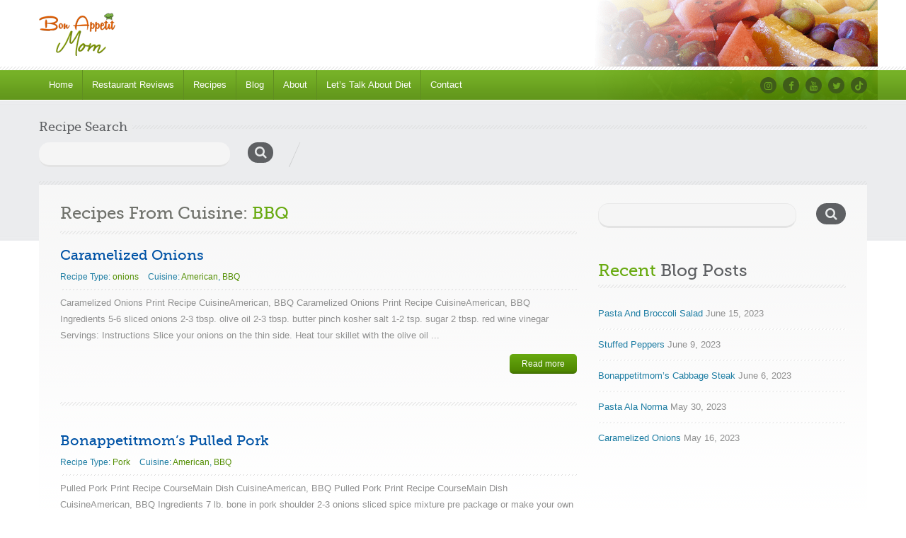

--- FILE ---
content_type: text/html; charset=UTF-8
request_url: https://bonappetitmom.com/cuisine/bbq/
body_size: 15313
content:
<!doctype html><html lang="en-US"><head>	<meta charset="UTF-8">	<meta name="viewport" content="width=device-width, initial-scale=1.0">	<meta name='robots' content='index, follow, max-image-preview:large, max-snippet:-1, max-video-preview:-1' />
	<style>img:is([sizes="auto" i], [sizes^="auto," i]) { contain-intrinsic-size: 3000px 1500px }</style>
	
	<!-- This site is optimized with the Yoast SEO plugin v26.8 - https://yoast.com/product/yoast-seo-wordpress/ -->
	<title>BBQ Archives - Bon Appetit Mom</title>
	<meta property="og:locale" content="en_US" />
	<meta property="og:type" content="article" />
	<meta property="og:title" content="BBQ Archives - Bon Appetit Mom" />
	<meta property="og:url" content="https://bonappetitmom.com/cuisine/bbq/" />
	<meta property="og:site_name" content="Bon Appetit Mom" />
	<meta name="twitter:card" content="summary_large_image" />
	<script type="application/ld+json" class="yoast-schema-graph">{"@context":"https://schema.org","@graph":[{"@type":"CollectionPage","@id":"https://bonappetitmom.com/cuisine/bbq/","url":"https://bonappetitmom.com/cuisine/bbq/","name":"BBQ Archives - Bon Appetit Mom","isPartOf":{"@id":"https://bonappetitmom.com/#website"},"breadcrumb":{"@id":"https://bonappetitmom.com/cuisine/bbq/#breadcrumb"},"inLanguage":"en-US"},{"@type":"BreadcrumbList","@id":"https://bonappetitmom.com/cuisine/bbq/#breadcrumb","itemListElement":[{"@type":"ListItem","position":1,"name":"Home","item":"https://bonappetitmom.com/"},{"@type":"ListItem","position":2,"name":"BBQ"}]},{"@type":"WebSite","@id":"https://bonappetitmom.com/#website","url":"https://bonappetitmom.com/","name":"Bon Appetit Mom","description":"","publisher":{"@id":"https://bonappetitmom.com/#organization"},"potentialAction":[{"@type":"SearchAction","target":{"@type":"EntryPoint","urlTemplate":"https://bonappetitmom.com/?s={search_term_string}"},"query-input":{"@type":"PropertyValueSpecification","valueRequired":true,"valueName":"search_term_string"}}],"inLanguage":"en-US"},{"@type":"Organization","@id":"https://bonappetitmom.com/#organization","name":"Bon Appetit Mom","url":"https://bonappetitmom.com/","logo":{"@type":"ImageObject","inLanguage":"en-US","@id":"https://bonappetitmom.com/#/schema/logo/image/","url":"https://bonappetitmom.com/wp-content/uploads/2023/04/Logo.png","contentUrl":"https://bonappetitmom.com/wp-content/uploads/2023/04/Logo.png","width":108,"height":61,"caption":"Bon Appetit Mom"},"image":{"@id":"https://bonappetitmom.com/#/schema/logo/image/"}},false]}</script>
	<!-- / Yoast SEO plugin. -->


<link rel='dns-prefetch' href='//cdn.jsdelivr.net' />
<link rel='dns-prefetch' href='//fonts.googleapis.com' />
<link rel='dns-prefetch' href='//cdnjs.cloudflare.com' />
<link rel="alternate" type="application/rss+xml" title="Bon Appetit Mom &raquo; Feed" href="https://bonappetitmom.com/feed/" />
<link rel="alternate" type="application/rss+xml" title="Bon Appetit Mom &raquo; Comments Feed" href="https://bonappetitmom.com/comments/feed/" />
<link rel="alternate" type="application/rss+xml" title="Bon Appetit Mom &raquo; BBQ Cuisine Feed" href="https://bonappetitmom.com/cuisine/bbq/feed/" />
<script>(()=>{"use strict";const e=[400,500,600,700,800,900],t=e=>`wprm-min-${e}`,n=e=>`wprm-max-${e}`,s=new Set,o="ResizeObserver"in window,r=o?new ResizeObserver((e=>{for(const t of e)c(t.target)})):null,i=.5/(window.devicePixelRatio||1);function c(s){const o=s.getBoundingClientRect().width||0;for(let r=0;r<e.length;r++){const c=e[r],a=o<=c+i;o>c+i?s.classList.add(t(c)):s.classList.remove(t(c)),a?s.classList.add(n(c)):s.classList.remove(n(c))}}function a(e){s.has(e)||(s.add(e),r&&r.observe(e),c(e))}!function(e=document){e.querySelectorAll(".wprm-recipe").forEach(a)}();if(new MutationObserver((e=>{for(const t of e)for(const e of t.addedNodes)e instanceof Element&&(e.matches?.(".wprm-recipe")&&a(e),e.querySelectorAll?.(".wprm-recipe").forEach(a))})).observe(document.documentElement,{childList:!0,subtree:!0}),!o){let e=0;addEventListener("resize",(()=>{e&&cancelAnimationFrame(e),e=requestAnimationFrame((()=>s.forEach(c)))}),{passive:!0})}})();</script><script type="text/javascript">
/* <![CDATA[ */
window._wpemojiSettings = {"baseUrl":"https:\/\/s.w.org\/images\/core\/emoji\/16.0.1\/72x72\/","ext":".png","svgUrl":"https:\/\/s.w.org\/images\/core\/emoji\/16.0.1\/svg\/","svgExt":".svg","source":{"concatemoji":"https:\/\/bonappetitmom.com\/wp-includes\/js\/wp-emoji-release.min.js?ver=6.8.3"}};
/*! This file is auto-generated */
!function(s,n){var o,i,e;function c(e){try{var t={supportTests:e,timestamp:(new Date).valueOf()};sessionStorage.setItem(o,JSON.stringify(t))}catch(e){}}function p(e,t,n){e.clearRect(0,0,e.canvas.width,e.canvas.height),e.fillText(t,0,0);var t=new Uint32Array(e.getImageData(0,0,e.canvas.width,e.canvas.height).data),a=(e.clearRect(0,0,e.canvas.width,e.canvas.height),e.fillText(n,0,0),new Uint32Array(e.getImageData(0,0,e.canvas.width,e.canvas.height).data));return t.every(function(e,t){return e===a[t]})}function u(e,t){e.clearRect(0,0,e.canvas.width,e.canvas.height),e.fillText(t,0,0);for(var n=e.getImageData(16,16,1,1),a=0;a<n.data.length;a++)if(0!==n.data[a])return!1;return!0}function f(e,t,n,a){switch(t){case"flag":return n(e,"\ud83c\udff3\ufe0f\u200d\u26a7\ufe0f","\ud83c\udff3\ufe0f\u200b\u26a7\ufe0f")?!1:!n(e,"\ud83c\udde8\ud83c\uddf6","\ud83c\udde8\u200b\ud83c\uddf6")&&!n(e,"\ud83c\udff4\udb40\udc67\udb40\udc62\udb40\udc65\udb40\udc6e\udb40\udc67\udb40\udc7f","\ud83c\udff4\u200b\udb40\udc67\u200b\udb40\udc62\u200b\udb40\udc65\u200b\udb40\udc6e\u200b\udb40\udc67\u200b\udb40\udc7f");case"emoji":return!a(e,"\ud83e\udedf")}return!1}function g(e,t,n,a){var r="undefined"!=typeof WorkerGlobalScope&&self instanceof WorkerGlobalScope?new OffscreenCanvas(300,150):s.createElement("canvas"),o=r.getContext("2d",{willReadFrequently:!0}),i=(o.textBaseline="top",o.font="600 32px Arial",{});return e.forEach(function(e){i[e]=t(o,e,n,a)}),i}function t(e){var t=s.createElement("script");t.src=e,t.defer=!0,s.head.appendChild(t)}"undefined"!=typeof Promise&&(o="wpEmojiSettingsSupports",i=["flag","emoji"],n.supports={everything:!0,everythingExceptFlag:!0},e=new Promise(function(e){s.addEventListener("DOMContentLoaded",e,{once:!0})}),new Promise(function(t){var n=function(){try{var e=JSON.parse(sessionStorage.getItem(o));if("object"==typeof e&&"number"==typeof e.timestamp&&(new Date).valueOf()<e.timestamp+604800&&"object"==typeof e.supportTests)return e.supportTests}catch(e){}return null}();if(!n){if("undefined"!=typeof Worker&&"undefined"!=typeof OffscreenCanvas&&"undefined"!=typeof URL&&URL.createObjectURL&&"undefined"!=typeof Blob)try{var e="postMessage("+g.toString()+"("+[JSON.stringify(i),f.toString(),p.toString(),u.toString()].join(",")+"));",a=new Blob([e],{type:"text/javascript"}),r=new Worker(URL.createObjectURL(a),{name:"wpTestEmojiSupports"});return void(r.onmessage=function(e){c(n=e.data),r.terminate(),t(n)})}catch(e){}c(n=g(i,f,p,u))}t(n)}).then(function(e){for(var t in e)n.supports[t]=e[t],n.supports.everything=n.supports.everything&&n.supports[t],"flag"!==t&&(n.supports.everythingExceptFlag=n.supports.everythingExceptFlag&&n.supports[t]);n.supports.everythingExceptFlag=n.supports.everythingExceptFlag&&!n.supports.flag,n.DOMReady=!1,n.readyCallback=function(){n.DOMReady=!0}}).then(function(){return e}).then(function(){var e;n.supports.everything||(n.readyCallback(),(e=n.source||{}).concatemoji?t(e.concatemoji):e.wpemoji&&e.twemoji&&(t(e.twemoji),t(e.wpemoji)))}))}((window,document),window._wpemojiSettings);
/* ]]> */
</script>
<link rel='stylesheet' id='twb-open-sans-css' href='https://fonts.googleapis.com/css?family=Open+Sans%3A300%2C400%2C500%2C600%2C700%2C800&#038;display=swap&#038;ver=6.8.3' type='text/css' media='all' />
<link rel='stylesheet' id='twb-global-css' href='https://bonappetitmom.com/wp-content/plugins/wd-instagram-feed/booster/assets/css/global.css?ver=1.0.0' type='text/css' media='all' />
<link rel='stylesheet' id='dashicons-css' href='https://bonappetitmom.com/wp-includes/css/dashicons.min.css?ver=6.8.3' type='text/css' media='all' />
<link rel='stylesheet' id='wprm-public-css' href='https://bonappetitmom.com/wp-content/plugins/wp-recipe-maker/dist/public-modern.css?ver=10.3.2' type='text/css' media='all' />
<style id='wp-emoji-styles-inline-css' type='text/css'>

	img.wp-smiley, img.emoji {
		display: inline !important;
		border: none !important;
		box-shadow: none !important;
		height: 1em !important;
		width: 1em !important;
		margin: 0 0.07em !important;
		vertical-align: -0.1em !important;
		background: none !important;
		padding: 0 !important;
	}
</style>
<link rel='stylesheet' id='wp-block-library-css' href='https://bonappetitmom.com/wp-includes/css/dist/block-library/style.min.css?ver=6.8.3' type='text/css' media='all' />
<style id='wp-block-library-theme-inline-css' type='text/css'>
.wp-block-audio :where(figcaption){color:#555;font-size:13px;text-align:center}.is-dark-theme .wp-block-audio :where(figcaption){color:#ffffffa6}.wp-block-audio{margin:0 0 1em}.wp-block-code{border:1px solid #ccc;border-radius:4px;font-family:Menlo,Consolas,monaco,monospace;padding:.8em 1em}.wp-block-embed :where(figcaption){color:#555;font-size:13px;text-align:center}.is-dark-theme .wp-block-embed :where(figcaption){color:#ffffffa6}.wp-block-embed{margin:0 0 1em}.blocks-gallery-caption{color:#555;font-size:13px;text-align:center}.is-dark-theme .blocks-gallery-caption{color:#ffffffa6}:root :where(.wp-block-image figcaption){color:#555;font-size:13px;text-align:center}.is-dark-theme :root :where(.wp-block-image figcaption){color:#ffffffa6}.wp-block-image{margin:0 0 1em}.wp-block-pullquote{border-bottom:4px solid;border-top:4px solid;color:currentColor;margin-bottom:1.75em}.wp-block-pullquote cite,.wp-block-pullquote footer,.wp-block-pullquote__citation{color:currentColor;font-size:.8125em;font-style:normal;text-transform:uppercase}.wp-block-quote{border-left:.25em solid;margin:0 0 1.75em;padding-left:1em}.wp-block-quote cite,.wp-block-quote footer{color:currentColor;font-size:.8125em;font-style:normal;position:relative}.wp-block-quote:where(.has-text-align-right){border-left:none;border-right:.25em solid;padding-left:0;padding-right:1em}.wp-block-quote:where(.has-text-align-center){border:none;padding-left:0}.wp-block-quote.is-large,.wp-block-quote.is-style-large,.wp-block-quote:where(.is-style-plain){border:none}.wp-block-search .wp-block-search__label{font-weight:700}.wp-block-search__button{border:1px solid #ccc;padding:.375em .625em}:where(.wp-block-group.has-background){padding:1.25em 2.375em}.wp-block-separator.has-css-opacity{opacity:.4}.wp-block-separator{border:none;border-bottom:2px solid;margin-left:auto;margin-right:auto}.wp-block-separator.has-alpha-channel-opacity{opacity:1}.wp-block-separator:not(.is-style-wide):not(.is-style-dots){width:100px}.wp-block-separator.has-background:not(.is-style-dots){border-bottom:none;height:1px}.wp-block-separator.has-background:not(.is-style-wide):not(.is-style-dots){height:2px}.wp-block-table{margin:0 0 1em}.wp-block-table td,.wp-block-table th{word-break:normal}.wp-block-table :where(figcaption){color:#555;font-size:13px;text-align:center}.is-dark-theme .wp-block-table :where(figcaption){color:#ffffffa6}.wp-block-video :where(figcaption){color:#555;font-size:13px;text-align:center}.is-dark-theme .wp-block-video :where(figcaption){color:#ffffffa6}.wp-block-video{margin:0 0 1em}:root :where(.wp-block-template-part.has-background){margin-bottom:0;margin-top:0;padding:1.25em 2.375em}
</style>
<style id='classic-theme-styles-inline-css' type='text/css'>
/*! This file is auto-generated */
.wp-block-button__link{color:#fff;background-color:#32373c;border-radius:9999px;box-shadow:none;text-decoration:none;padding:calc(.667em + 2px) calc(1.333em + 2px);font-size:1.125em}.wp-block-file__button{background:#32373c;color:#fff;text-decoration:none}
</style>
<link rel='stylesheet' id='wpzoom-social-icons-block-style-css' href='https://bonappetitmom.com/wp-content/plugins/social-icons-widget-by-wpzoom/block/dist/style-wpzoom-social-icons.css?ver=4.5.5' type='text/css' media='all' />
<style id='global-styles-inline-css' type='text/css'>
:root{--wp--preset--aspect-ratio--square: 1;--wp--preset--aspect-ratio--4-3: 4/3;--wp--preset--aspect-ratio--3-4: 3/4;--wp--preset--aspect-ratio--3-2: 3/2;--wp--preset--aspect-ratio--2-3: 2/3;--wp--preset--aspect-ratio--16-9: 16/9;--wp--preset--aspect-ratio--9-16: 9/16;--wp--preset--color--black: #000000;--wp--preset--color--cyan-bluish-gray: #abb8c3;--wp--preset--color--white: #ffffff;--wp--preset--color--pale-pink: #f78da7;--wp--preset--color--vivid-red: #cf2e2e;--wp--preset--color--luminous-vivid-orange: #ff6900;--wp--preset--color--luminous-vivid-amber: #fcb900;--wp--preset--color--light-green-cyan: #7bdcb5;--wp--preset--color--vivid-green-cyan: #00d084;--wp--preset--color--pale-cyan-blue: #8ed1fc;--wp--preset--color--vivid-cyan-blue: #0693e3;--wp--preset--color--vivid-purple: #9b51e0;--wp--preset--color--paragraph-color-storm-gray: #909090;--wp--preset--color--heading-link-color-mariner: #6f716b;--wp--preset--color--link-hover-ebony-green: #548f04;--wp--preset--gradient--vivid-cyan-blue-to-vivid-purple: linear-gradient(135deg,rgba(6,147,227,1) 0%,rgb(155,81,224) 100%);--wp--preset--gradient--light-green-cyan-to-vivid-green-cyan: linear-gradient(135deg,rgb(122,220,180) 0%,rgb(0,208,130) 100%);--wp--preset--gradient--luminous-vivid-amber-to-luminous-vivid-orange: linear-gradient(135deg,rgba(252,185,0,1) 0%,rgba(255,105,0,1) 100%);--wp--preset--gradient--luminous-vivid-orange-to-vivid-red: linear-gradient(135deg,rgba(255,105,0,1) 0%,rgb(207,46,46) 100%);--wp--preset--gradient--very-light-gray-to-cyan-bluish-gray: linear-gradient(135deg,rgb(238,238,238) 0%,rgb(169,184,195) 100%);--wp--preset--gradient--cool-to-warm-spectrum: linear-gradient(135deg,rgb(74,234,220) 0%,rgb(151,120,209) 20%,rgb(207,42,186) 40%,rgb(238,44,130) 60%,rgb(251,105,98) 80%,rgb(254,248,76) 100%);--wp--preset--gradient--blush-light-purple: linear-gradient(135deg,rgb(255,206,236) 0%,rgb(152,150,240) 100%);--wp--preset--gradient--blush-bordeaux: linear-gradient(135deg,rgb(254,205,165) 0%,rgb(254,45,45) 50%,rgb(107,0,62) 100%);--wp--preset--gradient--luminous-dusk: linear-gradient(135deg,rgb(255,203,112) 0%,rgb(199,81,192) 50%,rgb(65,88,208) 100%);--wp--preset--gradient--pale-ocean: linear-gradient(135deg,rgb(255,245,203) 0%,rgb(182,227,212) 50%,rgb(51,167,181) 100%);--wp--preset--gradient--electric-grass: linear-gradient(135deg,rgb(202,248,128) 0%,rgb(113,206,126) 100%);--wp--preset--gradient--midnight: linear-gradient(135deg,rgb(2,3,129) 0%,rgb(40,116,252) 100%);--wp--preset--font-size--small: 13px;--wp--preset--font-size--medium: 20px;--wp--preset--font-size--large: 36px;--wp--preset--font-size--x-large: 42px;--wp--preset--spacing--20: 0.44rem;--wp--preset--spacing--30: 0.67rem;--wp--preset--spacing--40: 1rem;--wp--preset--spacing--50: 1.5rem;--wp--preset--spacing--60: 2.25rem;--wp--preset--spacing--70: 3.38rem;--wp--preset--spacing--80: 5.06rem;--wp--preset--shadow--natural: 6px 6px 9px rgba(0, 0, 0, 0.2);--wp--preset--shadow--deep: 12px 12px 50px rgba(0, 0, 0, 0.4);--wp--preset--shadow--sharp: 6px 6px 0px rgba(0, 0, 0, 0.2);--wp--preset--shadow--outlined: 6px 6px 0px -3px rgba(255, 255, 255, 1), 6px 6px rgba(0, 0, 0, 1);--wp--preset--shadow--crisp: 6px 6px 0px rgba(0, 0, 0, 1);}:where(.is-layout-flex){gap: 0.5em;}:where(.is-layout-grid){gap: 0.5em;}body .is-layout-flex{display: flex;}.is-layout-flex{flex-wrap: wrap;align-items: center;}.is-layout-flex > :is(*, div){margin: 0;}body .is-layout-grid{display: grid;}.is-layout-grid > :is(*, div){margin: 0;}:where(.wp-block-columns.is-layout-flex){gap: 2em;}:where(.wp-block-columns.is-layout-grid){gap: 2em;}:where(.wp-block-post-template.is-layout-flex){gap: 1.25em;}:where(.wp-block-post-template.is-layout-grid){gap: 1.25em;}.has-black-color{color: var(--wp--preset--color--black) !important;}.has-cyan-bluish-gray-color{color: var(--wp--preset--color--cyan-bluish-gray) !important;}.has-white-color{color: var(--wp--preset--color--white) !important;}.has-pale-pink-color{color: var(--wp--preset--color--pale-pink) !important;}.has-vivid-red-color{color: var(--wp--preset--color--vivid-red) !important;}.has-luminous-vivid-orange-color{color: var(--wp--preset--color--luminous-vivid-orange) !important;}.has-luminous-vivid-amber-color{color: var(--wp--preset--color--luminous-vivid-amber) !important;}.has-light-green-cyan-color{color: var(--wp--preset--color--light-green-cyan) !important;}.has-vivid-green-cyan-color{color: var(--wp--preset--color--vivid-green-cyan) !important;}.has-pale-cyan-blue-color{color: var(--wp--preset--color--pale-cyan-blue) !important;}.has-vivid-cyan-blue-color{color: var(--wp--preset--color--vivid-cyan-blue) !important;}.has-vivid-purple-color{color: var(--wp--preset--color--vivid-purple) !important;}.has-black-background-color{background-color: var(--wp--preset--color--black) !important;}.has-cyan-bluish-gray-background-color{background-color: var(--wp--preset--color--cyan-bluish-gray) !important;}.has-white-background-color{background-color: var(--wp--preset--color--white) !important;}.has-pale-pink-background-color{background-color: var(--wp--preset--color--pale-pink) !important;}.has-vivid-red-background-color{background-color: var(--wp--preset--color--vivid-red) !important;}.has-luminous-vivid-orange-background-color{background-color: var(--wp--preset--color--luminous-vivid-orange) !important;}.has-luminous-vivid-amber-background-color{background-color: var(--wp--preset--color--luminous-vivid-amber) !important;}.has-light-green-cyan-background-color{background-color: var(--wp--preset--color--light-green-cyan) !important;}.has-vivid-green-cyan-background-color{background-color: var(--wp--preset--color--vivid-green-cyan) !important;}.has-pale-cyan-blue-background-color{background-color: var(--wp--preset--color--pale-cyan-blue) !important;}.has-vivid-cyan-blue-background-color{background-color: var(--wp--preset--color--vivid-cyan-blue) !important;}.has-vivid-purple-background-color{background-color: var(--wp--preset--color--vivid-purple) !important;}.has-black-border-color{border-color: var(--wp--preset--color--black) !important;}.has-cyan-bluish-gray-border-color{border-color: var(--wp--preset--color--cyan-bluish-gray) !important;}.has-white-border-color{border-color: var(--wp--preset--color--white) !important;}.has-pale-pink-border-color{border-color: var(--wp--preset--color--pale-pink) !important;}.has-vivid-red-border-color{border-color: var(--wp--preset--color--vivid-red) !important;}.has-luminous-vivid-orange-border-color{border-color: var(--wp--preset--color--luminous-vivid-orange) !important;}.has-luminous-vivid-amber-border-color{border-color: var(--wp--preset--color--luminous-vivid-amber) !important;}.has-light-green-cyan-border-color{border-color: var(--wp--preset--color--light-green-cyan) !important;}.has-vivid-green-cyan-border-color{border-color: var(--wp--preset--color--vivid-green-cyan) !important;}.has-pale-cyan-blue-border-color{border-color: var(--wp--preset--color--pale-cyan-blue) !important;}.has-vivid-cyan-blue-border-color{border-color: var(--wp--preset--color--vivid-cyan-blue) !important;}.has-vivid-purple-border-color{border-color: var(--wp--preset--color--vivid-purple) !important;}.has-vivid-cyan-blue-to-vivid-purple-gradient-background{background: var(--wp--preset--gradient--vivid-cyan-blue-to-vivid-purple) !important;}.has-light-green-cyan-to-vivid-green-cyan-gradient-background{background: var(--wp--preset--gradient--light-green-cyan-to-vivid-green-cyan) !important;}.has-luminous-vivid-amber-to-luminous-vivid-orange-gradient-background{background: var(--wp--preset--gradient--luminous-vivid-amber-to-luminous-vivid-orange) !important;}.has-luminous-vivid-orange-to-vivid-red-gradient-background{background: var(--wp--preset--gradient--luminous-vivid-orange-to-vivid-red) !important;}.has-very-light-gray-to-cyan-bluish-gray-gradient-background{background: var(--wp--preset--gradient--very-light-gray-to-cyan-bluish-gray) !important;}.has-cool-to-warm-spectrum-gradient-background{background: var(--wp--preset--gradient--cool-to-warm-spectrum) !important;}.has-blush-light-purple-gradient-background{background: var(--wp--preset--gradient--blush-light-purple) !important;}.has-blush-bordeaux-gradient-background{background: var(--wp--preset--gradient--blush-bordeaux) !important;}.has-luminous-dusk-gradient-background{background: var(--wp--preset--gradient--luminous-dusk) !important;}.has-pale-ocean-gradient-background{background: var(--wp--preset--gradient--pale-ocean) !important;}.has-electric-grass-gradient-background{background: var(--wp--preset--gradient--electric-grass) !important;}.has-midnight-gradient-background{background: var(--wp--preset--gradient--midnight) !important;}.has-small-font-size{font-size: var(--wp--preset--font-size--small) !important;}.has-medium-font-size{font-size: var(--wp--preset--font-size--medium) !important;}.has-large-font-size{font-size: var(--wp--preset--font-size--large) !important;}.has-x-large-font-size{font-size: var(--wp--preset--font-size--x-large) !important;}
:where(.wp-block-post-template.is-layout-flex){gap: 1.25em;}:where(.wp-block-post-template.is-layout-grid){gap: 1.25em;}
:where(.wp-block-columns.is-layout-flex){gap: 2em;}:where(.wp-block-columns.is-layout-grid){gap: 2em;}
:root :where(.wp-block-pullquote){font-size: 1.5em;line-height: 1.6;}
</style>
<link rel='stylesheet' id='contact-form-7-css' href='https://bonappetitmom.com/wp-content/plugins/contact-form-7/includes/css/styles.css?ver=6.1.4' type='text/css' media='all' />
<link rel='stylesheet' id='wpurp_style_minified-css' href='https://bonappetitmom.com/wp-content/plugins/wp-ultimate-recipe/assets/wpurp-public-forced.css?ver=3.13.0' type='text/css' media='all' />
<link rel='stylesheet' id='wpurp_style1-css' href='https://bonappetitmom.com/wp-content/plugins/wp-ultimate-recipe/vendor/font-awesome/css/font-awesome.min.css?ver=3.13.0' type='text/css' media='all' />
<link rel='stylesheet' id='wpurp_style2-css' href='https://fonts.googleapis.com/css?family=Open+Sans&#038;ver=3.13.0' type='text/css' media='all' />
<link rel='stylesheet' id='wp-components-css' href='https://bonappetitmom.com/wp-includes/css/dist/components/style.min.css?ver=6.8.3' type='text/css' media='all' />
<link rel='stylesheet' id='godaddy-styles-css' href='https://bonappetitmom.com/wp-content/mu-plugins/vendor/wpex/godaddy-launch/includes/Dependencies/GoDaddy/Styles/build/latest.css?ver=2.0.2' type='text/css' media='all' />
<link rel='stylesheet' id='ssb-ui-style-css' href='https://bonappetitmom.com/wp-content/plugins/sticky-side-buttons/assets/css/ssb-ui-style.css?ver=2.0.3' type='text/css' media='all' />
<link rel='stylesheet' id='ssb-fontawesome-frontend-css' href='https://cdnjs.cloudflare.com/ajax/libs/font-awesome/6.7.2/css/all.min.css?ver=6.7.2' type='text/css' media='all' />
<link rel='stylesheet' id='foodrecipes-style-css' href='https://bonappetitmom.com/wp-content/themes/inspirythemes-food-recipes/style.css?ver=4.0.5' type='text/css' media='all' />
<link rel='stylesheet' id='inspiry-google-fonts-css' href='//fonts.googleapis.com/css?family=Droid%2BSans%3A400%2C700%7CPacifico&#038;subset=latin%2Clatin-ext&#038;ver=6.8.3' type='text/css' media='all' />
<link rel='stylesheet' id='nivoslider-css' href='https://bonappetitmom.com/wp-content/themes/inspirythemes-food-recipes/js/nivo-slider/nivo-slider.css?ver=6.8.3' type='text/css' media='all' />
<link rel='stylesheet' id='prettyPhoto-css' href='https://bonappetitmom.com/wp-content/themes/inspirythemes-food-recipes/js/prettyPhoto/css/prettyPhoto.css?ver=6.8.3' type='text/css' media='all' />
<link rel='stylesheet' id='select2-css' href='https://cdn.jsdelivr.net/npm/select2@4.1.0-rc.0/dist/css/select2.min.css?ver=6.8.3' type='text/css' media='all' />
<link rel='stylesheet' id='font-awesome-css' href='https://bonappetitmom.com/wp-content/themes/inspirythemes-food-recipes/css/font-awesome.min.css?ver=6.8.3' type='text/css' media='all' />
<link rel='stylesheet' id='main-css' href='https://bonappetitmom.com/wp-content/themes/inspirythemes-food-recipes/css/main.css?ver=6.8.3' type='text/css' media='all' />
<style id='main-inline-css' type='text/css'>
		body{		  color : ;		  font-size : ;		  font-family : ;		  font-weight : ;		  line-height : ;	    }	    h1,h2,h3,h4,h5,h6,h1 a,h2 a,h3 a,h4 a,h5 a,h6 a,	    #left-area .recipe-cat-info li.about,	    #left-area .recipe-cat-info li,	    #left-area .recipe-info li,	    #left-area .info-left .recipe-tags span,	    form label{		  color : ;		  font-family : ;		  font-weight : ;		 line-height : ;	    }	    		h1 span, h2 span, h3 span, h4 span, h5 span, h6 span,p,a{		  color : ;	    }		
</style>
<link rel='stylesheet' id='print-css' href='https://bonappetitmom.com/wp-content/themes/inspirythemes-food-recipes/css/print.css?ver=6.8.3' type='text/css' media='all' />
<link rel='stylesheet' id='bootstrap-css' href='https://bonappetitmom.com/wp-content/themes/inspirythemes-food-recipes/css/bootstrap.css?ver=6.8.3' type='text/css' media='all' />
<link rel='stylesheet' id='wpzoom-social-icons-socicon-css' href='https://bonappetitmom.com/wp-content/plugins/social-icons-widget-by-wpzoom/assets/css/wpzoom-socicon.css?ver=1769563173' type='text/css' media='all' />
<link rel='stylesheet' id='wpzoom-social-icons-genericons-css' href='https://bonappetitmom.com/wp-content/plugins/social-icons-widget-by-wpzoom/assets/css/genericons.css?ver=1769563173' type='text/css' media='all' />
<link rel='stylesheet' id='wpzoom-social-icons-academicons-css' href='https://bonappetitmom.com/wp-content/plugins/social-icons-widget-by-wpzoom/assets/css/academicons.min.css?ver=1769563173' type='text/css' media='all' />
<link rel='stylesheet' id='wpzoom-social-icons-font-awesome-3-css' href='https://bonappetitmom.com/wp-content/plugins/social-icons-widget-by-wpzoom/assets/css/font-awesome-3.min.css?ver=1769563173' type='text/css' media='all' />
<link rel='stylesheet' id='wpzoom-social-icons-styles-css' href='https://bonappetitmom.com/wp-content/plugins/social-icons-widget-by-wpzoom/assets/css/wpzoom-social-icons-styles.css?ver=1769563173' type='text/css' media='all' />
<link rel='preload' as='font'  id='wpzoom-social-icons-font-academicons-woff2-css' href='https://bonappetitmom.com/wp-content/plugins/social-icons-widget-by-wpzoom/assets/font/academicons.woff2?v=1.9.2'  type='font/woff2' crossorigin />
<link rel='preload' as='font'  id='wpzoom-social-icons-font-fontawesome-3-woff2-css' href='https://bonappetitmom.com/wp-content/plugins/social-icons-widget-by-wpzoom/assets/font/fontawesome-webfont.woff2?v=4.7.0'  type='font/woff2' crossorigin />
<link rel='preload' as='font'  id='wpzoom-social-icons-font-genericons-woff-css' href='https://bonappetitmom.com/wp-content/plugins/social-icons-widget-by-wpzoom/assets/font/Genericons.woff'  type='font/woff' crossorigin />
<link rel='preload' as='font'  id='wpzoom-social-icons-font-socicon-woff2-css' href='https://bonappetitmom.com/wp-content/plugins/social-icons-widget-by-wpzoom/assets/font/socicon.woff2?v=4.5.5'  type='font/woff2' crossorigin />
<script type="text/javascript" src="https://bonappetitmom.com/wp-includes/js/jquery/jquery.min.js?ver=3.7.1" id="jquery-core-js"></script>
<script type="text/javascript" src="https://bonappetitmom.com/wp-includes/js/jquery/jquery-migrate.min.js?ver=3.4.1" id="jquery-migrate-js"></script>
<script type="text/javascript" src="https://bonappetitmom.com/wp-content/plugins/wd-instagram-feed/booster/assets/js/circle-progress.js?ver=1.2.2" id="twb-circle-js"></script>
<script type="text/javascript" id="twb-global-js-extra">
/* <![CDATA[ */
var twb = {"nonce":"2528599fa2","ajax_url":"https:\/\/bonappetitmom.com\/wp-admin\/admin-ajax.php","plugin_url":"https:\/\/bonappetitmom.com\/wp-content\/plugins\/wd-instagram-feed\/booster","href":"https:\/\/bonappetitmom.com\/wp-admin\/admin.php?page=twb_instagram-feed"};
var twb = {"nonce":"2528599fa2","ajax_url":"https:\/\/bonappetitmom.com\/wp-admin\/admin-ajax.php","plugin_url":"https:\/\/bonappetitmom.com\/wp-content\/plugins\/wd-instagram-feed\/booster","href":"https:\/\/bonappetitmom.com\/wp-admin\/admin.php?page=twb_instagram-feed"};
/* ]]> */
</script>
<script type="text/javascript" src="https://bonappetitmom.com/wp-content/plugins/wd-instagram-feed/booster/assets/js/global.js?ver=1.0.0" id="twb-global-js"></script>
<script type="text/javascript" src="https://bonappetitmom.com/wp-content/plugins/wp-favorite-posts/script.js?ver=1.6.8" id="wp-favorite-posts-js"></script>
<link rel="https://api.w.org/" href="https://bonappetitmom.com/wp-json/" /><link rel="alternate" title="JSON" type="application/json" href="https://bonappetitmom.com/wp-json/wp/v2/cuisine/670" /><link rel="EditURI" type="application/rsd+xml" title="RSD" href="https://bonappetitmom.com/xmlrpc.php?rsd" />
<meta name="generator" content="WordPress 6.8.3" />
<!-- start Simple Custom CSS and JS -->
<style type="text/css">
/* Add your CSS code here.

For example:
.example {
    color: red;
}
For brushing up on your CSS knowledge, check out http://www.w3schools.com/css/css_syntax.asp

End of comment */ 

/*WPPS-68298-JT*/
input.wpcf7-form-control.has-spinner.wpcf7-submit {
    border: 1px solid gray;
	color: gray;align-content
}
/*WPPS-68298-JT*/
</style>
<!-- end Simple Custom CSS and JS -->

		<!-- GA Google Analytics @ https://m0n.co/ga -->
		<script>
			(function(i,s,o,g,r,a,m){i['GoogleAnalyticsObject']=r;i[r]=i[r]||function(){
			(i[r].q=i[r].q||[]).push(arguments)},i[r].l=1*new Date();a=s.createElement(o),
			m=s.getElementsByTagName(o)[0];a.async=1;a.src=g;m.parentNode.insertBefore(a,m)
			})(window,document,'script','https://www.google-analytics.com/analytics.js','ga');
			ga('create', 'UA-99754763-1', 'auto');
			ga('require', 'displayfeatures');
			ga('require', 'linkid');
			ga('set', 'anonymizeIp', true);
			ga('set', 'forceSSL', true);
			ga('send', 'pageview');
		</script>

	<style type="text/css"> .tippy-box[data-theme~="wprm"] { background-color: #333333; color: #FFFFFF; } .tippy-box[data-theme~="wprm"][data-placement^="top"] > .tippy-arrow::before { border-top-color: #333333; } .tippy-box[data-theme~="wprm"][data-placement^="bottom"] > .tippy-arrow::before { border-bottom-color: #333333; } .tippy-box[data-theme~="wprm"][data-placement^="left"] > .tippy-arrow::before { border-left-color: #333333; } .tippy-box[data-theme~="wprm"][data-placement^="right"] > .tippy-arrow::before { border-right-color: #333333; } .tippy-box[data-theme~="wprm"] a { color: #FFFFFF; } .wprm-comment-rating svg { width: 18px !important; height: 18px !important; } img.wprm-comment-rating { width: 90px !important; height: 18px !important; } body { --comment-rating-star-color: #343434; } body { --wprm-popup-font-size: 16px; } body { --wprm-popup-background: #ffffff; } body { --wprm-popup-title: #000000; } body { --wprm-popup-content: #444444; } body { --wprm-popup-button-background: #444444; } body { --wprm-popup-button-text: #ffffff; } body { --wprm-popup-accent: #747B2D; }</style><style type="text/css">.wprm-glossary-term {color: #5A822B;text-decoration: underline;cursor: help;}</style><style type="text/css">.wprm-recipe-template-snippet-basic-buttons {
    font-family: inherit; /* wprm_font_family type=font */
    font-size: 0.9em; /* wprm_font_size type=font_size */
    text-align: center; /* wprm_text_align type=align */
    margin-top: 0px; /* wprm_margin_top type=size */
    margin-bottom: 10px; /* wprm_margin_bottom type=size */
}
.wprm-recipe-template-snippet-basic-buttons a  {
    margin: 5px; /* wprm_margin_button type=size */
    margin: 5px; /* wprm_margin_button type=size */
}

.wprm-recipe-template-snippet-basic-buttons a:first-child {
    margin-left: 0;
}
.wprm-recipe-template-snippet-basic-buttons a:last-child {
    margin-right: 0;
}.wprm-recipe-template-classic {
    margin: 20px auto;
    background-color: #fafafa; /* wprm_background type=color */
    font-family: -apple-system, BlinkMacSystemFont, "Segoe UI", Roboto, Oxygen-Sans, Ubuntu, Cantarell, "Helvetica Neue", sans-serif; /* wprm_main_font_family type=font */
    font-size: 0.9em; /* wprm_main_font_size type=font_size */
    line-height: 1.5em; /* wprm_main_line_height type=font_size */
    color: #333333; /* wprm_main_text type=color */
    max-width: 650px; /* wprm_max_width type=size */
}
.wprm-recipe-template-classic a {
    color: #3498db; /* wprm_link type=color */
}
.wprm-recipe-template-classic p, .wprm-recipe-template-classic li {
    font-family: -apple-system, BlinkMacSystemFont, "Segoe UI", Roboto, Oxygen-Sans, Ubuntu, Cantarell, "Helvetica Neue", sans-serif; /* wprm_main_font_family type=font */
    font-size: 1em !important;
    line-height: 1.5em !important; /* wprm_main_line_height type=font_size */
}
.wprm-recipe-template-classic li {
    margin: 0 0 0 32px !important;
    padding: 0 !important;
}
.rtl .wprm-recipe-template-classic li {
    margin: 0 32px 0 0 !important;
}
.wprm-recipe-template-classic ol, .wprm-recipe-template-classic ul {
    margin: 0 !important;
    padding: 0 !important;
}
.wprm-recipe-template-classic br {
    display: none;
}
.wprm-recipe-template-classic .wprm-recipe-name,
.wprm-recipe-template-classic .wprm-recipe-header {
    font-family: -apple-system, BlinkMacSystemFont, "Segoe UI", Roboto, Oxygen-Sans, Ubuntu, Cantarell, "Helvetica Neue", sans-serif; /* wprm_header_font_family type=font */
    color: #000000; /* wprm_header_text type=color */
    line-height: 1.3em; /* wprm_header_line_height type=font_size */
}
.wprm-recipe-template-classic .wprm-recipe-header * {
    font-family: -apple-system, BlinkMacSystemFont, "Segoe UI", Roboto, Oxygen-Sans, Ubuntu, Cantarell, "Helvetica Neue", sans-serif; /* wprm_main_font_family type=font */
}
.wprm-recipe-template-classic h1,
.wprm-recipe-template-classic h2,
.wprm-recipe-template-classic h3,
.wprm-recipe-template-classic h4,
.wprm-recipe-template-classic h5,
.wprm-recipe-template-classic h6 {
    font-family: -apple-system, BlinkMacSystemFont, "Segoe UI", Roboto, Oxygen-Sans, Ubuntu, Cantarell, "Helvetica Neue", sans-serif; /* wprm_header_font_family type=font */
    color: #212121; /* wprm_header_text type=color */
    line-height: 1.3em; /* wprm_header_line_height type=font_size */
    margin: 0 !important;
    padding: 0 !important;
}
.wprm-recipe-template-classic .wprm-recipe-header {
    margin-top: 1.2em !important;
}
.wprm-recipe-template-classic h1 {
    font-size: 2em; /* wprm_h1_size type=font_size */
}
.wprm-recipe-template-classic h2 {
    font-size: 1.8em; /* wprm_h2_size type=font_size */
}
.wprm-recipe-template-classic h3 {
    font-size: 1.2em; /* wprm_h3_size type=font_size */
}
.wprm-recipe-template-classic h4 {
    font-size: 1em; /* wprm_h4_size type=font_size */
}
.wprm-recipe-template-classic h5 {
    font-size: 1em; /* wprm_h5_size type=font_size */
}
.wprm-recipe-template-classic h6 {
    font-size: 1em; /* wprm_h6_size type=font_size */
}.wprm-recipe-template-classic {
	border-top-style: solid; /* wprm_border_style type=border */
	border-top-width: 1px; /* wprm_border_top_width type=size */
	border-top-color: #aaaaaa; /* wprm_border_top type=color */
	padding: 10px;
}.wprm-recipe-template-compact-howto {
    margin: 20px auto;
    background-color: #fafafa; /* wprm_background type=color */
    font-family: -apple-system, BlinkMacSystemFont, "Segoe UI", Roboto, Oxygen-Sans, Ubuntu, Cantarell, "Helvetica Neue", sans-serif; /* wprm_main_font_family type=font */
    font-size: 0.9em; /* wprm_main_font_size type=font_size */
    line-height: 1.5em; /* wprm_main_line_height type=font_size */
    color: #333333; /* wprm_main_text type=color */
    max-width: 650px; /* wprm_max_width type=size */
}
.wprm-recipe-template-compact-howto a {
    color: #3498db; /* wprm_link type=color */
}
.wprm-recipe-template-compact-howto p, .wprm-recipe-template-compact-howto li {
    font-family: -apple-system, BlinkMacSystemFont, "Segoe UI", Roboto, Oxygen-Sans, Ubuntu, Cantarell, "Helvetica Neue", sans-serif; /* wprm_main_font_family type=font */
    font-size: 1em !important;
    line-height: 1.5em !important; /* wprm_main_line_height type=font_size */
}
.wprm-recipe-template-compact-howto li {
    margin: 0 0 0 32px !important;
    padding: 0 !important;
}
.rtl .wprm-recipe-template-compact-howto li {
    margin: 0 32px 0 0 !important;
}
.wprm-recipe-template-compact-howto ol, .wprm-recipe-template-compact-howto ul {
    margin: 0 !important;
    padding: 0 !important;
}
.wprm-recipe-template-compact-howto br {
    display: none;
}
.wprm-recipe-template-compact-howto .wprm-recipe-name,
.wprm-recipe-template-compact-howto .wprm-recipe-header {
    font-family: -apple-system, BlinkMacSystemFont, "Segoe UI", Roboto, Oxygen-Sans, Ubuntu, Cantarell, "Helvetica Neue", sans-serif; /* wprm_header_font_family type=font */
    color: #000000; /* wprm_header_text type=color */
    line-height: 1.3em; /* wprm_header_line_height type=font_size */
}
.wprm-recipe-template-compact-howto .wprm-recipe-header * {
    font-family: -apple-system, BlinkMacSystemFont, "Segoe UI", Roboto, Oxygen-Sans, Ubuntu, Cantarell, "Helvetica Neue", sans-serif; /* wprm_main_font_family type=font */
}
.wprm-recipe-template-compact-howto h1,
.wprm-recipe-template-compact-howto h2,
.wprm-recipe-template-compact-howto h3,
.wprm-recipe-template-compact-howto h4,
.wprm-recipe-template-compact-howto h5,
.wprm-recipe-template-compact-howto h6 {
    font-family: -apple-system, BlinkMacSystemFont, "Segoe UI", Roboto, Oxygen-Sans, Ubuntu, Cantarell, "Helvetica Neue", sans-serif; /* wprm_header_font_family type=font */
    color: #212121; /* wprm_header_text type=color */
    line-height: 1.3em; /* wprm_header_line_height type=font_size */
    margin: 0 !important;
    padding: 0 !important;
}
.wprm-recipe-template-compact-howto .wprm-recipe-header {
    margin-top: 1.2em !important;
}
.wprm-recipe-template-compact-howto h1 {
    font-size: 2em; /* wprm_h1_size type=font_size */
}
.wprm-recipe-template-compact-howto h2 {
    font-size: 1.8em; /* wprm_h2_size type=font_size */
}
.wprm-recipe-template-compact-howto h3 {
    font-size: 1.2em; /* wprm_h3_size type=font_size */
}
.wprm-recipe-template-compact-howto h4 {
    font-size: 1em; /* wprm_h4_size type=font_size */
}
.wprm-recipe-template-compact-howto h5 {
    font-size: 1em; /* wprm_h5_size type=font_size */
}
.wprm-recipe-template-compact-howto h6 {
    font-size: 1em; /* wprm_h6_size type=font_size */
}.wprm-recipe-template-compact-howto {
	border-style: solid; /* wprm_border_style type=border */
	border-width: 1px; /* wprm_border_width type=size */
	border-color: #777777; /* wprm_border type=color */
	border-radius: 0px; /* wprm_border_radius type=size */
	padding: 10px;
}.wprm-recipe-template-meadow {
    margin: 20px auto;
    background-color: #ffffff; /* wprm_background type=color */
    font-family: "Inter", sans-serif; /* wprm_main_font_family type=font */
    font-size: 16px; /* wprm_main_font_size type=font_size */
    line-height: 1.5em; /* wprm_main_line_height type=font_size */
    color: #000000; /* wprm_main_text type=color */
    max-width: 1600px; /* wprm_max_width type=size */

    --meadow-accent-color: #747B2D; /* wprm_accent_color type=color */
    --meadow-main-background-color: #F3F4EC; /* wprm_main_background_color type=color */

    border: 0;
    border-top: 1px solid var(--meadow-accent-color);

    --meadow-list-border-color: #DEB538; /* wprm_list_border_color type=color */
}
.wprm-recipe-template-meadow a {
    color: #000000; /* wprm_link type=color */
}
.wprm-recipe-template-meadow p, .wprm-recipe-template-meadow li {
    font-family: "Inter", sans-serif; /* wprm_main_font_family type=font */
    font-size: 1em;
    line-height: 1.5em; /* wprm_main_line_height type=font_size */
}
.wprm-recipe-template-meadow li {
    margin: 0 0 0 32px;
    padding: 0;
}
.rtl .wprm-recipe-template-meadow li {
    margin: 0 32px 0 0;
}
.wprm-recipe-template-meadow ol, .wprm-recipe-template-meadow ul {
    margin: 0;
    padding: 0;
}
.wprm-recipe-template-meadow br {
    display: none;
}
.wprm-recipe-template-meadow .wprm-recipe-name,
.wprm-recipe-template-meadow .wprm-recipe-header {
    font-family: "Gloock", serif; /* wprm_header_font_family type=font */
    color: #1e1e1e; /* wprm_header_text type=color */
    line-height: 1.3em; /* wprm_header_line_height type=font_size */
}
.wprm-recipe-template-meadow .wprm-recipe-header * {
    font-family: "Inter", sans-serif; /* wprm_main_font_family type=font */
}
.wprm-recipe-template-meadow h1,
.wprm-recipe-template-meadow h2,
.wprm-recipe-template-meadow h3,
.wprm-recipe-template-meadow h4,
.wprm-recipe-template-meadow h5,
.wprm-recipe-template-meadow h6 {
    font-family: "Gloock", serif; /* wprm_header_font_family type=font */
    color: #1e1e1e; /* wprm_header_text type=color */
    line-height: 1.3em; /* wprm_header_line_height type=font_size */
    margin: 0;
    padding: 0;
}
.wprm-recipe-template-meadow .wprm-recipe-header {
    margin-top: 1.2em;
}
.wprm-recipe-template-meadow h1 {
    font-size: 2.2em; /* wprm_h1_size type=font_size */
}
.wprm-recipe-template-meadow h2 {
    font-size: 2.2em; /* wprm_h2_size type=font_size */
}
.wprm-recipe-template-meadow h3 {
    font-size: 1.8em; /* wprm_h3_size type=font_size */
}
.wprm-recipe-template-meadow h4 {
    font-size: 1em; /* wprm_h4_size type=font_size */
}
.wprm-recipe-template-meadow h5 {
    font-size: 1em; /* wprm_h5_size type=font_size */
}
.wprm-recipe-template-meadow h6 {
    font-size: 1em; /* wprm_h6_size type=font_size */
}
.wprm-recipe-template-meadow .meadow-header-meta {
    max-width: 800px;
    margin: 0 auto;
}</style>		<style type="text/css" id="wp-custom-css">
			

#nav-wrap .social-nav .instagram a:before {
    content: "\f16d";
}
#nav-wrap .social-nav .tiktok a:before {
    content: "\e07b";
}

/*WPPS-69161-NL start*/
#header > div {display:none;}
/*WPPS-69161-NL end*/		</style>
		</head><body class="archive tax-cuisine term-bbq term-670 wp-custom-logo wp-embed-responsive wp-theme-inspirythemes-food-recipes bootstrap-class">	<div id="main-loader"><img src="https://bonappetitmom.com/wp-content/themes/inspirythemes-food-recipes/images/main-loader.gif" alt="Loader"></div><!-- ============= HEADER STARTS HERE ============== --><div id="header-wrapper" class="clearfix">	<div id="header" class="container clearfix">					<a class="responsive_logo" href="https://bonappetitmom.com/"><img src="https://bonappetitmom.com/wp-content/uploads/2023/04/Logo.png" alt="Text logo saying &#8216;Bon Appetit Mom&#8217; in orange and green." class="logo"/></a>									<img class="header-img" src="https://bonappetitmom.com/wp-content/uploads/2015/12/food_gradient.png" height="200" width="400" alt="Text logo saying &#8216;Bon Appetit Mom&#8217; in orange and green."/>						<div class="header-user-nav">				<ul>											<li>&nbsp;							<a href="https://bonappetitmom.com/wp-login.php?redirect_to=https%3A%2F%2Fbonappetitmom.com%2Fcuisine%2Fbbq%3Fcuisine%3Dbbq">								<i class="fa fa-sign-out"></i> &nbsp;								Login							</a>						</li>										</ul>			</div>				</div><!-- end of header div -->	<span class="w-pet-border"></span>	<!-- NAVIGATION BAR STARTS HERE -->	<div id="nav-wrap">		<div class="inn-nav container clearfix">			<div class="row">				<!-- MAIN NAVIGATION STARTS HERE -->				<div class="col-md-10">					<ul id="menu-main-navigation" class="nav"><li id="menu-item-865" class="menu-item menu-item-type-post_type menu-item-object-page menu-item-home menu-item-865"><a href="https://bonappetitmom.com/">Home</a></li>
<li id="menu-item-1841" class="menu-item menu-item-type-taxonomy menu-item-object-category menu-item-1841"><a href="https://bonappetitmom.com/category/restaurant-reviews/">Restaurant Reviews</a></li>
<li id="menu-item-897" class="menu-item menu-item-type-post_type menu-item-object-page menu-item-has-children menu-item-897"><a href="https://bonappetitmom.com/recipes-listing/">Recipes</a>
<ul class="sub-menu">
	<li id="menu-item-1776" class="menu-item menu-item-type-post_type menu-item-object-page menu-item-1776"><a href="https://bonappetitmom.com/healthy-non-turkey-recipes/">BONAPPETITMOM RECIPES</a></li>
	<li id="menu-item-1778" class="menu-item menu-item-type-post_type menu-item-object-page menu-item-1778"><a href="https://bonappetitmom.com/bonappetitmom-recipes/">BONAPPETITMOM TURKEY RECIPES</a></li>
	<li id="menu-item-1779" class="menu-item menu-item-type-post_type menu-item-object-page menu-item-1779"><a href="https://bonappetitmom.com/bonappetitmom-com/">BONAPPETITMOM.COM</a></li>
</ul>
</li>
<li id="menu-item-895" class="menu-item menu-item-type-post_type menu-item-object-page current_page_parent menu-item-895"><a href="https://bonappetitmom.com/blog/">Blog</a></li>
<li id="menu-item-1783" class="menu-item menu-item-type-post_type menu-item-object-page menu-item-1783"><a href="https://bonappetitmom.com/about-me/">About</a></li>
<li id="menu-item-1767" class="menu-item menu-item-type-custom menu-item-object-custom menu-item-has-children menu-item-1767"><a href="#">Let&#8217;s Talk About Diet</a>
<ul class="sub-menu">
	<li id="menu-item-2331" class="menu-item menu-item-type-post_type menu-item-object-page menu-item-2331"><a href="https://bonappetitmom.com/lets-talk-about-diet-2017/">2017</a></li>
	<li id="menu-item-1838" class="menu-item menu-item-type-post_type menu-item-object-page menu-item-1838"><a href="https://bonappetitmom.com/talk-diets-2016/">2016</a></li>
	<li id="menu-item-1768" class="menu-item menu-item-type-post_type menu-item-object-page menu-item-1768"><a href="https://bonappetitmom.com/talk-diets-2015/">2015</a></li>
	<li id="menu-item-1769" class="menu-item menu-item-type-post_type menu-item-object-page menu-item-1769"><a href="https://bonappetitmom.com/talk-diet-2014/">2014</a></li>
	<li id="menu-item-1770" class="menu-item menu-item-type-post_type menu-item-object-page menu-item-1770"><a href="https://bonappetitmom.com/lets-talk-about-diet-in-2013/">2013</a></li>
</ul>
</li>
<li id="menu-item-2209" class="menu-item menu-item-type-post_type menu-item-object-page menu-item-2209"><a href="https://bonappetitmom.com/contact/">Contact</a></li>
</ul>				</div>				<!-- MAIN NAVIGATION ENDS HERE -->				<div class="col-md-2">					<!-- SOCIAL NAVIGATION -->					<ul id="menu-social-menu" class="social-nav"><li id="menu-item-864" class="instagram menu-item menu-item-type-custom menu-item-object-custom menu-item-864"><a href="https://instagram.com/bonappetitmom">Instagram</a></li>
<li id="menu-item-2332" class="facebook menu-item menu-item-type-custom menu-item-object-custom menu-item-2332"><a href="https://www.facebook.com/bonappetitmom">Facebook</a></li>
<li id="menu-item-4375" class="youtube menu-item menu-item-type-custom menu-item-object-custom menu-item-4375"><a href="https://www.youtube.com/@bonappetitmom">Youtube</a></li>
<li id="menu-item-4376" class="twitter menu-item menu-item-type-custom menu-item-object-custom menu-item-4376"><a href="https://twitter.com/bonappetitmom">Twitter</a></li>
<li id="menu-item-4377" class="tiktok menu-item menu-item-type-custom menu-item-object-custom menu-item-4377"><a href="https://www.tiktok.com/@bonappetitmom">TikTok</a></li>
</ul>				</div>			</div>		</div>	</div><!-- end of nav-wrap -->	<!-- NAVIGATION BAR ENDS HERE --></div><!-- end of header-wrapper div --><!-- ============= HEADER ENDS HERE ============== --><!-- ============= CONTAINER STARTS HERE ============== --><div class="main-wrap">	<div id="container" class="container">		<!-- WEBSITE SEARCH STARTS HERE -->				<div class="top-search clearfix ">			<h3 class="head-pet"><span>Recipe Search</span></h3>			<div class="row">				<div class="col-sm-4">	<form role="search" method="get" id="searchform" class="searchform" action="https://bonappetitmom.com/">
				<div>
					<label class="screen-reader-text" for="s">Search for:</label>
					<input type="text" value="" name="s" id="s" />
					<input type="submit" id="searchsubmit" value="Search" />
				</div>
			</form></div>			</div>		</div>		<!-- end of top-search div-->		<!-- ============= CONTENT AREA STARTS HERE ============== -->		<div id="content" class="clearfix ">	<div class="row recipe-listing-row">
		<div id="left-area" class="clearfix col-md-8">

			<h1 class="entry-title taxonomy-title">
				Recipes From Cuisine:  <span>BBQ</span>			</h1>
						<span class="w-pet-border"></span>
			<div class="post-4430 recipe type-recipe status-publish hentry category-american category-dinner category-lunch category-sidessalad recipe_type-onions cuisine-american cuisine-bbq ingredient-butter ingredient-kosher-salt ingredient-olive-oil ingredient-red-wine-vinegar ingredient-sliced-onions ingredient-sugar skill_level-easy rating-0-stars post type-post clearfix recipe-listing-item" id="post-4430">		<div class="recipe-info">		<h2 class="entry-title"><a href="https://bonappetitmom.com/recipe/caramelized-onions/">Caramelized Onions</a></h2>				<div class="recipe-tags">			<span class="type"> Recipe Type: <a href="https://bonappetitmom.com/recipe-type/onions/" rel="tag">onions</a></span>			<span class="cuisine"> Cuisine: <a href="https://bonappetitmom.com/cuisine/american/" rel="tag">American</a>, <a href="https://bonappetitmom.com/cuisine/bbq/" rel="tag">BBQ</a></span>		</div>        		<hr>		<p>			Caramelized Onions Print Recipe CuisineAmerican, BBQ Caramelized Onions Print Recipe CuisineAmerican, BBQ Ingredients 5-6 sliced onions 2-3 tbsp. olive oil 2-3 tbsp. butter pinch kosher salt 1-2 tsp. sugar 2 tbsp. red wine vinegar Servings: Instructions Slice your onions on the thin side. Heat tour skillet with the olive oil ...		</p>		<a href="https://bonappetitmom.com/recipe/caramelized-onions/" class="readmore">Read more</a>	</div></div><!-- end of post div --><div class="post-4362 recipe type-recipe status-publish hentry recipe_type-pork cuisine-american cuisine-bbq course-main-dish ingredient-bbq-sauce ingredient-bone-in-pork-shoulder ingredient-liquid-smoke ingredient-onions ingredient-spice-mixture skill_level-easy rating-0-stars post type-post clearfix recipe-listing-item" id="post-4362">		<div class="recipe-info">		<h2 class="entry-title"><a href="https://bonappetitmom.com/recipe/pulled-pork/">Bonappetitmom&#8217;s Pulled Pork</a></h2>				<div class="recipe-tags">			<span class="type"> Recipe Type: <a href="https://bonappetitmom.com/recipe-type/pork/" rel="tag">Pork</a></span>			<span class="cuisine"> Cuisine: <a href="https://bonappetitmom.com/cuisine/american/" rel="tag">American</a>, <a href="https://bonappetitmom.com/cuisine/bbq/" rel="tag">BBQ</a></span>		</div>        		<hr>		<p>			Pulled Pork Print Recipe CourseMain Dish CuisineAmerican, BBQ Pulled Pork Print Recipe CourseMain Dish CuisineAmerican, BBQ Ingredients 7 lb. bone in pork shoulder 2-3 onions sliced spice mixture pre package or make your own 1 tsp. liquid smoke BBQ sauce Servings: Instructions Slice your onion and place on the bottom ...		</p>		<a href="https://bonappetitmom.com/recipe/pulled-pork/" class="readmore">Read more</a>	</div></div><!-- end of post div --><div class="post-3239 post type-post status-publish format-standard has-post-thumbnail hentry category-american category-brunch category-dinner category-lunch clearfix" id="post-3239">			<div class="post-thumb single-img-box">			<a data-rel="prettyPhoto" href="https://bonappetitmom.com/wp-content/uploads/2019/06/IMG_1188-e1561811466244-225x300-1.jpg" title="Italian BBQ Chicken">				<img width="225" height="212" src="https://bonappetitmom.com/wp-content/uploads/2019/06/IMG_1188-e1561811466244-225x300-1-225x212.jpg" class="attachment-recipe-listing size-recipe-listing wp-post-image" alt="Grilled chicken pieces on a white plate." decoding="async" srcset="https://bonappetitmom.com/wp-content/uploads/2019/06/IMG_1188-e1561811466244-225x300-1-225x212.jpg 225w, https://bonappetitmom.com/wp-content/uploads/2019/06/IMG_1188-e1561811466244-225x300-1-84x78.jpg 84w" sizes="(max-width: 225px) 100vw, 225px" />			</a>		</div>			<div class="recipe-info">		<h2 class="entry-title"><a href="https://bonappetitmom.com/2019/06/29/italian-bbq-chicken/">Italian BBQ Chicken</a></h2>				<div class="recipe-tags">			<span class="type"> Recipe Type: <a href="https://bonappetitmom.com/recipe-type/chicken-2/" rel="tag">Chicken</a></span>			<span class="cuisine"> Cuisine: <a href="https://bonappetitmom.com/cuisine/bbq/" rel="tag">BBQ</a></span>		</div>        		<hr>		<p>					</p>		<a href="https://bonappetitmom.com/2019/06/29/italian-bbq-chicken/" class="readmore">Read more</a>	</div></div><!-- end of post div --><div class="post-3221 post type-post status-publish format-standard has-post-thumbnail hentry category-uncategorized clearfix" id="post-3221">			<div class="post-thumb single-img-box">			<a data-rel="prettyPhoto" href="https://bonappetitmom.com/wp-content/uploads/2019/07/2D0E4CA4-2B1E-446D-87D4-9506E73FC3C6.jpg" title="Easy Chicken Kebabs">				<img width="250" height="212" src="https://bonappetitmom.com/wp-content/uploads/2019/07/2D0E4CA4-2B1E-446D-87D4-9506E73FC3C6-250x212.jpg" class="attachment-recipe-listing size-recipe-listing wp-post-image" alt="Plate of spaghetti with shrimp and tomato sauce." decoding="async" fetchpriority="high" srcset="https://bonappetitmom.com/wp-content/uploads/2019/07/2D0E4CA4-2B1E-446D-87D4-9506E73FC3C6-250x212.jpg 250w, https://bonappetitmom.com/wp-content/uploads/2019/07/2D0E4CA4-2B1E-446D-87D4-9506E73FC3C6-63x53.jpg 63w" sizes="(max-width: 250px) 100vw, 250px" />			</a>		</div>			<div class="recipe-info">		<h2 class="entry-title"><a href="https://bonappetitmom.com/2019/06/04/easy-chicken-kebabs/">Easy Chicken Kebabs</a></h2>				<div class="recipe-tags">			<span class="type"> Recipe Type: <a href="https://bonappetitmom.com/recipe-type/chicken-2/" rel="tag">Chicken</a></span>			<span class="cuisine"> Cuisine: <a href="https://bonappetitmom.com/cuisine/bbq/" rel="tag">BBQ</a></span>		</div>        		<hr>		<p>					</p>		<a href="https://bonappetitmom.com/2019/06/04/easy-chicken-kebabs/" class="readmore">Read more</a>	</div></div><!-- end of post div -->
			<div id="pagination"></div>		</div><!-- end of left-area -->
		<!-- LEFT AREA ENDS HERE -->
		<div id="sidebar" class="col-md-4">	<div id="search-2" class="widget nostylewt widget_search clearfix"><form role="search" method="get" id="searchform" class="searchform" action="https://bonappetitmom.com/">
				<div>
					<label class="screen-reader-text" for="s">Search for:</label>
					<input type="text" value="" name="s" id="s" />
					<input type="submit" id="searchsubmit" value="Search" />
				</div>
			</form></div>
		<div id="recent-posts-5" class="widget nostylewt widget_recent_entries clearfix">
		<h2 class="w-bot-border"><span>Recent</span> Blog Posts</h2>
		<ul>
											<li>
					<a href="https://bonappetitmom.com/recipe/pasta-and-broccoli-salad/">Pasta And Broccoli Salad</a>
											<span class="post-date">June 15, 2023</span>
									</li>
											<li>
					<a href="https://bonappetitmom.com/recipe/stuffed-peppers/">Stuffed Peppers</a>
											<span class="post-date">June 9, 2023</span>
									</li>
											<li>
					<a href="https://bonappetitmom.com/recipe/bonappetitmoms-cabbage-steak/">Bonappetitmom&#8217;s Cabbage Steak</a>
											<span class="post-date">June 6, 2023</span>
									</li>
											<li>
					<a href="https://bonappetitmom.com/recipe/pasta-ala-norma/">Pasta Ala Norma</a>
											<span class="post-date">May 30, 2023</span>
									</li>
											<li>
					<a href="https://bonappetitmom.com/recipe/caramelized-onions/">Caramelized Onions</a>
											<span class="post-date">May 16, 2023</span>
									</li>
					</ul>

		</div></div><!-- end of sidebar -->	</div>
		</div><!-- end of content div -->
				<!-- CONTENT ENDS HERE -->

	</div><!-- end of container div -->
</div>
<div class="w-pet-border"></div>
<!-- ============= CONTAINER AREA ENDS HERE ============== -->

<!-- ============= BOTTOM AREA STARTS HERE ============== -->
<div id="bottom-wrap">
	<ul id="bottom" class="container clearfix">
		<div class="row">
			<li id="block-3" class="widget widget_block widget_text col-md-4 col-sm-6">
<p>© 2023 Bon Appetit Mom</p>
</li><li id="text-4" class="widget widget_text col-md-4 col-sm-6">			<div class="textwidget">&nbsp;</div>
		</li><li id="text-3" class="widget widget_text col-md-4 col-sm-6">			<div class="textwidget"><small style="float: right;">Powered by <a href="https://zacktech.com/">ZackTech</a>.</small></div>
		</li>		</div>
	</ul><!-- end of bottom div -->
</div><!-- end of bottom-wrap div -->
<!-- ============= BOTTOM AREA ENDS HERE ============== -->


<!-- ============= FOOTER STARTS HERE ============== -->

<div id="footer-wrap">
	<div id="footer" class="container">
		<p class="copyright"></p>
		<p class="dnd"></p>
	</div><!-- end of footer div -->
</div><!-- end of footer-wrapper div -->

<!-- ============= FOOTER STARTS HERE ============== -->

<script type="speculationrules">
{"prefetch":[{"source":"document","where":{"and":[{"href_matches":"\/*"},{"not":{"href_matches":["\/wp-*.php","\/wp-admin\/*","\/wp-content\/uploads\/*","\/wp-content\/*","\/wp-content\/plugins\/*","\/wp-content\/themes\/inspirythemes-food-recipes\/*","\/*\\?(.+)"]}},{"not":{"selector_matches":"a[rel~=\"nofollow\"]"}},{"not":{"selector_matches":".no-prefetch, .no-prefetch a"}}]},"eagerness":"conservative"}]}
</script>
<script>window.wprm_recipes = {"recipe-3679":{"type":"food","name":"Italian BBQ Chicken","slug":"wprm-italian-bbq-chicken","image_url":"","rating":{"count":0,"total":0,"average":0,"type":{"comment":0,"no_comment":0,"user":0}},"ingredients":[{"uid":0,"amount":"","unit":"","name":"chicken thighs","notes":"Any variety of chicken parts will work","id":899,"type":"ingredient"},{"uid":1,"amount":"","unit":"","name":"Italian dressing","notes":"Wish Bone","id":972,"type":"ingredient"}],"originalServings":"0","originalServingsParsed":1,"currentServings":"0","currentServingsParsed":1,"currentServingsFormatted":"0","currentServingsMultiplier":1,"originalSystem":1,"currentSystem":1},"recipe-3691":{"type":"food","name":"Easy Chicken Kebabs","slug":"wprm-easy-chicken-kebabs","image_url":"","rating":{"count":0,"total":0,"average":0,"type":{"comment":0,"no_comment":0,"user":0}},"ingredients":[{"uid":0,"amount":"2","unit":"","name":"chicken breast","notes":"cut into 1-2 inch cubes","id":823,"type":"ingredient"},{"uid":1,"amount":"1","unit":"","name":"red onin","notes":"quarted","id":983,"type":"ingredient"},{"uid":2,"amount":"1","unit":"","name":"eggplant","notes":"cubed","id":852,"type":"ingredient"},{"uid":3,"amount":"5-6","unit":"","name":"mini peppers","notes":"cut in cubes","id":984,"type":"ingredient"},{"uid":4,"amount":"","unit":"","name":"cherry tomato","notes":"","id":837,"type":"ingredient"},{"uid":5,"amount":"1","unit":"cup","name":"olive oil","notes":"Fairway","unit_id":770,"id":788,"type":"ingredient"},{"uid":6,"amount":"1\/2","unit":"cup","name":"balsamic vinager","notes":"Fairway","unit_id":770,"id":969,"type":"ingredient"},{"uid":7,"amount":"2","unit":"tbsp.","name":"mustard","notes":"Carnegie Deli","unit_id":787,"id":975,"type":"ingredient"},{"uid":8,"amount":"1","unit":"tsp.","name":"kosher salt","notes":"","unit_id":775,"id":798,"type":"ingredient"},{"uid":9,"amount":"1","unit":"tsp.","name":"black pepper","notes":"","unit_id":775,"id":860,"type":"ingredient"}],"originalServings":"2","originalServingsParsed":2,"currentServings":"2","currentServingsParsed":2,"currentServingsFormatted":"2","currentServingsMultiplier":1,"originalSystem":1,"currentSystem":1}}</script>                <div id="ssb-container"
                     class="ssb-btns-left">
                    <ul class="ssb-light-hover">
						                    </ul>
                </div>
				<script type="text/javascript" id="wprm-public-js-extra">
/* <![CDATA[ */
var wprm_public = {"user":"0","endpoints":{"analytics":"https:\/\/bonappetitmom.com\/wp-json\/wp-recipe-maker\/v1\/analytics","integrations":"https:\/\/bonappetitmom.com\/wp-json\/wp-recipe-maker\/v1\/integrations","manage":"https:\/\/bonappetitmom.com\/wp-json\/wp-recipe-maker\/v1\/manage","utilities":"https:\/\/bonappetitmom.com\/wp-json\/wp-recipe-maker\/v1\/utilities"},"settings":{"jump_output_hash":true,"features_comment_ratings":true,"template_color_comment_rating":"#343434","instruction_media_toggle_default":"on","video_force_ratio":false,"analytics_enabled":false,"google_analytics_enabled":false,"print_new_tab":true,"print_recipe_identifier":"slug"},"post_id":"4430","home_url":"https:\/\/bonappetitmom.com\/","print_slug":"wprm_print","permalinks":"\/%year%\/%monthnum%\/%day%\/%postname%\/","ajax_url":"https:\/\/bonappetitmom.com\/wp-admin\/admin-ajax.php","nonce":"e08998c56c","api_nonce":"75d0bd1f78","translations":[],"version":{"free":"10.3.2"}};
/* ]]> */
</script>
<script type="text/javascript" src="https://bonappetitmom.com/wp-content/plugins/wp-recipe-maker/dist/public-modern.js?ver=10.3.2" id="wprm-public-js"></script>
<script type="text/javascript" src="https://bonappetitmom.com/wp-includes/js/dist/hooks.min.js?ver=4d63a3d491d11ffd8ac6" id="wp-hooks-js"></script>
<script type="text/javascript" src="https://bonappetitmom.com/wp-includes/js/dist/i18n.min.js?ver=5e580eb46a90c2b997e6" id="wp-i18n-js"></script>
<script type="text/javascript" id="wp-i18n-js-after">
/* <![CDATA[ */
wp.i18n.setLocaleData( { 'text direction\u0004ltr': [ 'ltr' ] } );
/* ]]> */
</script>
<script type="text/javascript" src="https://bonappetitmom.com/wp-content/plugins/contact-form-7/includes/swv/js/index.js?ver=6.1.4" id="swv-js"></script>
<script type="text/javascript" id="contact-form-7-js-before">
/* <![CDATA[ */
var wpcf7 = {
    "api": {
        "root": "https:\/\/bonappetitmom.com\/wp-json\/",
        "namespace": "contact-form-7\/v1"
    },
    "cached": 1
};
/* ]]> */
</script>
<script type="text/javascript" src="https://bonappetitmom.com/wp-content/plugins/contact-form-7/includes/js/index.js?ver=6.1.4" id="contact-form-7-js"></script>
<script type="text/javascript" id="food-recipes-packlogin-script-js-extra">
/* <![CDATA[ */
var ajax_login_object = {"ajax_url":"https:\/\/bonappetitmom.com\/wp-admin\/admin-ajax.php","redirect_url":"https:\/\/bonappetitmom.com\/recipe\/caramelized-onions\/","loading_message":""};
/* ]]> */
</script>
<script type="text/javascript" src="https://bonappetitmom.com/wp-content/plugins/food-recipes-pack/includes/../js/ajax-login-script.js?ver=1.0.3" id="food-recipes-packlogin-script-js"></script>
<script type="text/javascript" src="https://bonappetitmom.com/wp-content/plugins/food-recipes-pack/includes/../js/custom.js?ver=1.0.3" id="food-recipes-pack-js"></script>
<script type="text/javascript" src="https://bonappetitmom.com/wp-includes/js/jquery/ui/core.min.js?ver=1.13.3" id="jquery-ui-core-js"></script>
<script type="text/javascript" src="https://bonappetitmom.com/wp-includes/js/jquery/ui/mouse.min.js?ver=1.13.3" id="jquery-ui-mouse-js"></script>
<script type="text/javascript" src="https://bonappetitmom.com/wp-includes/js/jquery/ui/sortable.min.js?ver=1.13.3" id="jquery-ui-sortable-js"></script>
<script type="text/javascript" src="https://bonappetitmom.com/wp-includes/js/jquery/ui/draggable.min.js?ver=1.13.3" id="jquery-ui-draggable-js"></script>
<script type="text/javascript" src="https://bonappetitmom.com/wp-includes/js/jquery/ui/droppable.min.js?ver=1.13.3" id="jquery-ui-droppable-js"></script>
<script type="text/javascript" src="https://bonappetitmom.com/wp-includes/js/jquery/suggest.min.js?ver=1.1-20110113" id="suggest-js"></script>
<script type="text/javascript" id="wpurp_script_minified-js-extra">
/* <![CDATA[ */
var wpurp_servings = {"precision":"2","decimal_character":"."};
var wpurp_print = {"ajaxurl":"https:\/\/bonappetitmom.com\/wp-admin\/admin-ajax.php?wpurp_ajax=1","nonce":"08bf1b143e","custom_print_css":"","wpIncludesUrl":"https:\/\/bonappetitmom.com\/wp-includes\/","coreUrl":"https:\/\/bonappetitmom.com\/wp-content\/plugins\/wp-ultimate-recipe","premiumUrl":"","title":"Bon Appetit Mom","permalinks":"\/%year%\/%monthnum%\/%day%\/%postname%\/"};
var wpurp_responsive_data = {"breakpoint":"550"};
var wpurp_sharing_buttons = {"facebook_lang":"en_US","twitter_lang":"en","google_lang":"en-US"};
/* ]]> */
</script>
<script type="text/javascript" src="https://bonappetitmom.com/wp-content/plugins/wp-ultimate-recipe/assets/wpurp-public.js?ver=3.13.0" id="wpurp_script_minified-js"></script>
<script type="text/javascript" src="https://bonappetitmom.com/wp-includes/js/jquery/ui/effect.min.js?ver=1.13.3" id="jquery-effects-core-js"></script>
<script type="text/javascript" src="https://bonappetitmom.com/wp-includes/js/jquery/ui/effect-shake.min.js?ver=1.13.3" id="jquery-effects-shake-js"></script>
<script type="text/javascript" id="ssb-ui-js-js-extra">
/* <![CDATA[ */
var ssb_ui_data = {"z_index":"1","nonce":"d2a7168412"};
/* ]]> */
</script>
<script type="text/javascript" src="https://bonappetitmom.com/wp-content/plugins/sticky-side-buttons/assets/js/ssb-ui-js.js?ver=2.0.3" id="ssb-ui-js-js"></script>
<script type="text/javascript" src="https://bonappetitmom.com/wp-content/themes/inspirythemes-food-recipes/js/jquery.easing.1.3.js?ver=1.3" id="jsEasing-js"></script>
<script type="text/javascript" src="https://bonappetitmom.com/wp-content/themes/inspirythemes-food-recipes/js/prettyPhoto/js/jquery.prettyPhoto.js?ver=3.1.3" id="prettyphoto-js"></script>
<script type="text/javascript" src="https://bonappetitmom.com/wp-content/themes/inspirythemes-food-recipes/js/jquery.cycle2.js?ver=2.0130909" id="cycle-plugin-two-js"></script>
<script type="text/javascript" src="https://bonappetitmom.com/wp-content/themes/inspirythemes-food-recipes/js/nivo-slider/jquery.nivo.slider.js?ver=2.7.1" id="nivoSlider-js"></script>
<script type="text/javascript" src="https://cdn.jsdelivr.net/npm/select2@4.1.0-rc.0/dist/js/select2.min.js?ver=4.1.0" id="select2-js"></script>
<script type="text/javascript" src="https://bonappetitmom.com/wp-content/themes/inspirythemes-food-recipes/js/bootstrap.min.js?ver=3.3.7" id="bootstrap-js"></script>
<script type="text/javascript" id="custom_script-js-extra">
/* <![CDATA[ */
var bootstrap = {"grid":"show","author_page":"false","empty_search_alter":"Search field is empty"};
var scriptText = {"meanMenuTitle":"Go to..."};
/* ]]> */
</script>
<script type="text/javascript" src="https://bonappetitmom.com/wp-content/themes/inspirythemes-food-recipes/js/script.js?ver=1.0" id="custom_script-js"></script>
<script type="text/javascript" src="https://bonappetitmom.com/wp-content/plugins/social-icons-widget-by-wpzoom/assets/js/social-icons-widget-frontend.js?ver=1769563173" id="zoom-social-icons-widget-frontend-js"></script>
<script type="text/javascript" id="yasr-window-var-js-extra">
/* <![CDATA[ */
var yasrWindowVar = {"siteUrl":"https:\/\/bonappetitmom.com","adminUrl":"https:\/\/bonappetitmom.com\/wp-admin\/","ajaxurl":"https:\/\/bonappetitmom.com\/wp-admin\/admin-ajax.php","visitorStatsEnabled":"yes","ajaxEnabled":"no","loaderHtml":"<div id=\"yasr-loader\" style=\"display: inline-block\">\u00a0 <img src=\"https:\/\/bonappetitmom.com\/wp-content\/plugins\/yet-another-stars-rating\/includes\/img\/loader.gif\" \r\n                 title=\"yasr-loader\" alt=\"yasr-loader\" height=\"16\" width=\"16\"><\/div>","loaderUrl":"https:\/\/bonappetitmom.com\/wp-content\/plugins\/yet-another-stars-rating\/includes\/img\/loader.gif","isUserLoggedIn":"false","isRtl":"false","starSingleForm":"\"star\"","starsPluralForm":"\"stars\"","textAfterVr":"\"[Total: %total_count%  Average: %average%]\"","textRating":"\"Rating\"","textLoadRanking":"\"Loading, please wait\"","textVvStats":"\"out of 5 stars\"","textOrderBy":"\"Order by\"","textMostRated":"\"Most Rated\"","textHighestRated":"\"Highest Rated\"","textLeftColumnHeader":"\"Post\""};
/* ]]> */
</script>
		<script>'undefined'=== typeof _trfq || (window._trfq = []);'undefined'=== typeof _trfd && (window._trfd=[]),
                _trfd.push({'tccl.baseHost':'secureserver.net'}),
                _trfd.push({'ap':'wpaas_v2'},
                    {'server':'c30df62f7898'},
                    {'pod':'c16-prod-p3-us-west-2'},
                                        {'xid':'44444833'},
                    {'wp':'6.8.3'},
                    {'php':'8.3.30'},
                    {'loggedin':'0'},
                    {'cdn':'1'},
                    {'builder':'wp-classic-editor'},
                    {'theme':'inspirythemes-food-recipes'},
                    {'wds':'0'},
                    {'wp_alloptions_count':'559'},
                    {'wp_alloptions_bytes':'468013'},
                    {'gdl_coming_soon_page':'0'}
                    , {'appid':'815805'}                 );
            var trafficScript = document.createElement('script'); trafficScript.src = 'https://img1.wsimg.com/signals/js/clients/scc-c2/scc-c2.min.js'; window.document.head.appendChild(trafficScript);</script>
		<script>window.addEventListener('click', function (elem) { var _elem$target, _elem$target$dataset, _window, _window$_trfq; return (elem === null || elem === void 0 ? void 0 : (_elem$target = elem.target) === null || _elem$target === void 0 ? void 0 : (_elem$target$dataset = _elem$target.dataset) === null || _elem$target$dataset === void 0 ? void 0 : _elem$target$dataset.eid) && ((_window = window) === null || _window === void 0 ? void 0 : (_window$_trfq = _window._trfq) === null || _window$_trfq === void 0 ? void 0 : _window$_trfq.push(["cmdLogEvent", "click", elem.target.dataset.eid]));});</script>
		<script src='https://img1.wsimg.com/traffic-assets/js/tccl-tti.min.js' onload="window.tti.calculateTTI()"></script>
		</body>
</html>


--- FILE ---
content_type: text/css
request_url: https://bonappetitmom.com/wp-content/themes/inspirythemes-food-recipes/css/main.css?ver=6.8.3
body_size: 21118
content:
/*-----------------------------------------------------------------------------------*/
/*	CSS Reset & Clearfix - http://meyerweb.com/eric/tools/css/reset/
/*-----------------------------------------------------------------------------------*/
html, body, div, span, applet, object, iframe, h1, h2, h3, h4, h5, h6, p, blockquote, pre, a, abbr, acronym, address, big, cite, code, del, dfn, em, img, ins, kbd, q, s, samp, small, strike, strong, sub, sup, tt, var, b, u, i, center, dl, dt, dd, ol, ul, li, fieldset, form, label, legend, table, caption, tbody, tfoot, thead, tr, th, td, article, aside, canvas, details, embed, figure, figcaption, footer, header, menu, nav, output, ruby, section, summary, time, mark, audio, video {
  margin: 0;
  padding: 0;
  border: 0;
  font: inherit;
  vertical-align: baseline;
}

article, aside, details, figcaption, figure, footer, header, menu, nav, section {
  display: block;
}

body {
  line-height: 1;
}

ol, ul {
  list-style: none;
}

blockquote, q {
  quotes: none;
}

blockquote:before, blockquote:after, q:before, q:after {
  content: none;
}

table {
  border-collapse: collapse;
  border-spacing: 0;
}

/*-----------------------------------------------------------------------------------*/
/*	Font Face Declarations
/*-----------------------------------------------------------------------------------*/
@font-face {
  font-family: "MuseoSlab500";
  src: url("../fonts/museo_slab_500-webfont.eot");
  src: url("../fonts/museo_slab_500-webfont.eot?#iefix") format("embedded-opentype"), url("../fonts/museo_slab_500-webfont.woff") format("woff"), url("../fonts/museo_slab_500-webfont.ttf") format("truetype"), url("../fonts/museo_slab_500-webfont.svg#MuseoSlab500") format("svg");
  font-weight: normal;
  font-style: normal;
}
#left-area blockquote p, textarea, input[type=text], input[type=email], input[type=date], input[type=number], input[type=tel], input[type=url], input[type=password], #left-area .info-left .recipe-tags span, #left-area .recipe-info li, #left-area .recipe-cat-info li,
#left-area .recipe-cat-info li.about, h1,
h2,
h3,
h4,
h5,
h6,
form label {
  font-family: "MuseoSlab500", Times, serif;
}

body {
  font-family: "Droid Sans", Arial, Helvetica, "Trebuchet MS", sans-serif;
}

#left-area pre {
  font-family: "Courier New", Courier, monospace;
}

#slider .sliderThumbs a img, #nav-wrap .nav li a, #pagination .page-numbers,
#pagination a, .wp-block-button__link, a.readmore,
.readmore {
  -webkit-transition: all 200ms linear;
  -moz-transition: all 200ms linear;
  -ms-transition: all 200ms linear;
  -o-transition: all 200ms linear;
  transition: all 200ms linear;
}

/*-----------------------------------------------------------------------------------*/
/*	Base Body Styles
/*-----------------------------------------------------------------------------------*/
body {
  color: #909090;
  font-size: 13px;
  line-height: 20px;
}

h1,
h2,
h3,
h4,
h5,
h6 {
  color: #5e6063;
}

h1 {
  font-size: 30px;
}

h2 {
  font-size: 24px;
}
h2.w-bot-border {
  padding: 10px 0;
  margin: 0 0 25px;
  line-height: 30px;
  background: url(../images/pet-border.png) bottom repeat-x;
}
h2.bmarginless {
  margin-bottom: 0;
}

h3 {
  font-size: 18px;
  line-height: 24px;
  margin: 0 0 10px;
}

h4 {
  font-size: 14px;
}

h5 {
  font-size: 13px;
}

h6 {
  font-size: 10px;
}

h1 span,
h2 span,
h3 span,
h4 span,
h5 span,
h6 span {
  color: #68aa10;
}

p {
  color: #909090;
  line-height: 1.8;
}

a {
  text-decoration: none;
  color: #548f04;
}
a:hover {
  color: #036;
}

.fireRed {
  color: #63991b;
}

.w-pet-border {
  display: block;
  clear: both;
  width: 100%;
  height: 5px;
  background: url(../images/pet-border.png) center center repeat-x;
}

.g-pet-border {
  display: inline-block;
  width: 100%;
  height: 5px;
  background: url(../images/pet-border.png) center center repeat-x #ebeced;
}

.head-pet {
  background: url(../images/pet-border.png) center center repeat-x;
}

.head-pet span {
  display: inline-block;
  padding: 0 7px 0 0;
  background-color: #ebeced;
}

ul li,
ol li {
  color: #5b5b5b;
}

input.field {
  width: 263px;
  height: 18px;
  padding: 6px 5px;
  color: #989898;
  line-height: 18px;
  border: 1px solid #efefef;
  margin: 0 0 11px;
  -moz-border-radius: 5px;
  -webkit-border-radius: 5px;
  border-radius: 5px;
  box-sizing: content-box;
}

input.field:focus {
  color: #989898;
  border-color: #dfdfdf;
  outline: none;
}

label {
  display: inline-block;
  font-size: 12px;
  color: #515151;
  line-height: 18px;
}

label span {
  color: #a60000;
}

textarea {
  padding: 6px 5px;
  color: #989898;
  line-height: 18px;
  border: 1px solid #efefef;
  margin: 0 0 11px;
  -moz-border-radius: 5px;
  -webkit-border-radius: 5px;
  border-radius: 5px;
}

textarea:focus {
  color: #989898;
  border-color: #dfdfdf;
}

a.readmore,
.readmore {
  display: inline-block;
  border: none;
  padding: 0 17px;
  cursor: pointer;
  background: rgb(65, 111, 3);
  background: linear-gradient(0deg, rgb(65, 111, 3) 0%, rgb(79, 136, 1) 15%, rgb(104, 170, 16) 100%);
  font-size: 12px;
  text-align: center;
  color: rgb(255, 255, 255);
  line-height: 28px;
  -moz-border-radius: 5px;
  -webkit-border-radius: 5px;
  border-radius: 5px;
}
a.readmore:hover,
.readmore:hover {
  background-position-y: 90%;
  opacity: 0.9;
}

.wp-block-button.aligncenter {
  clear: both;
}

.wp-block-button__link {
  display: inline-block;
  border: none;
  padding: 3px 17px;
  cursor: pointer;
  background: rgb(65, 111, 3);
  background: linear-gradient(0deg, rgb(65, 111, 3) 0%, rgb(79, 136, 1) 15%, rgb(104, 170, 16) 100%);
  font-size: 12px;
  text-align: center;
  color: rgb(255, 255, 255);
  line-height: 28px;
  -moz-border-radius: 5px;
  -webkit-border-radius: 5px;
  border-radius: 5px;
}
.wp-block-button__link.has-background {
  background-image: none;
}
.wp-block-button__link:hover, .wp-block-button__link:focus {
  background: rgb(84, 139, 4);
  background: linear-gradient(0deg, rgb(84, 139, 4) 0%, rgb(101, 162, 3) 15%, rgb(131, 194, 20) 100%);
}

.wp-block-button.is-style-outline .wp-block-button__link {
  color: #68aa10;
  border: 2px solid #68aa10;
  background: none;
}
.wp-block-button.is-style-outline .wp-block-button__link:hover, .wp-block-button.is-style-outline .wp-block-button__link:focus {
  color: #000000;
  border-color: #000000;
}
.wp-block-button.is-style-squared .wp-block-button__link {
  -webkit-border-radius: 0;
  -moz-border-radius: 0;
  border-radius: 0;
}
.wp-block-button.alignleft {
  margin-right: 10px;
}
.wp-block-button.alignright {
  margin-left: 10px;
}

input[type=text], input[type=email], input[type=date], input[type=number], input[type=tel], input[type=url], input[type=password] {
  display: inline-block;
  height: 18px;
  padding: 8px;
  margin: 0 0 0;
  border: 1px solid #efefef;
  font-size: 14px;
  color: #989898;
  -moz-border-radius: 5px;
  -webkit-border-radius: 5px;
  border-radius: 5px;
  box-sizing: content-box;
  outline: none;
}
input[type=text]:focus, input[type=email]:focus, input[type=date]:focus, input[type=number]:focus, input[type=tel]:focus, input[type=url]:focus, input[type=password]:focus {
  color: #9e9e9e;
}

textarea {
  display: inline-block;
  padding: 8px;
  border: 1px solid #efefef;
  font-size: 14px;
  color: #989898;
  -moz-border-radius: 5px;
  -webkit-border-radius: 5px;
  border-radius: 5px;
}

.wpcf7-list-item-label {
  vertical-align: top;
}

#pagination {
  text-align: center;
  margin-bottom: 25px;
  clear: both;
}

#pagination .page-numbers,
#pagination a {
  display: inline-block;
  border: none;
  height: 29px;
  padding: 0 12px;
  background: rgb(65, 111, 3);
  background: linear-gradient(0deg, rgb(65, 111, 3) 0%, rgb(79, 136, 1) 15%, rgb(104, 170, 16) 100%);
  font-size: 12px;
  text-align: center;
  color: rgb(255, 255, 255);
  line-height: 28px;
  -moz-border-radius: 5px;
  -webkit-border-radius: 5px;
  border-radius: 5px;
  box-sizing: content-box;
}
#pagination .page-numbers:hover,
#pagination a:hover {
  background: rgb(84, 139, 4);
  background: linear-gradient(0deg, rgb(84, 139, 4) 0%, rgb(101, 162, 3) 15%, rgb(131, 194, 20) 100%);
}
#pagination .current {
  font-weight: bold;
  text-decoration: underline;
}

hr {
  border: none;
  height: 2px;
  background: url(../images/pet-border.png);
}

.text-center {
  text-align: center;
}

.clearfix {
  zoom: 1;
}
.clearfix:before, .clearfix:after {
  content: " ";
  display: block;
  height: 0;
  overflow: hidden;
}
.clearfix:after {
  clear: both;
}

.clearboth {
  display: block;
  clear: both;
}

.pages-navigation {
  text-align: center;
}
.pages-navigation span {
  display: inline-block;
  border: none;
  height: 29px;
  padding: 0 12px;
  background: rgb(65, 111, 3);
  background: linear-gradient(0deg, rgb(65, 111, 3) 0%, rgb(79, 136, 1) 15%, rgb(104, 170, 16) 100%);
  font-size: 12px;
  text-align: center;
  color: #fff;
  line-height: 28px;
  -moz-border-radius: 5px;
  -webkit-border-radius: 5px;
  border-radius: 5px;
  font-weight: bold;
  text-decoration: underline;
}
.pages-navigation span span {
  padding: 0;
}
.pages-navigation a span {
  font-weight: normal;
  text-decoration: none;
}
.pages-navigation a:hover span {
  background: rgb(84, 139, 4);
  background: linear-gradient(0deg, rgb(84, 139, 4) 0%, rgb(101, 162, 3) 15%, rgb(131, 194, 20) 100%);
}

img {
  max-width: 100%;
  height: auto;
}

.sm {
  list-style: none;
  display: block;
  overflow: hidden;
}
.sm li {
  float: left;
  display: inline;
  overflow: hidden;
  -moz-box-shadow: -10px 0 50px #313131;
  -webkit-box-shadow: -10px 0 50px #313131;
  box-shadow: -10px 0 50px #313131;
}

.wp-caption-text,
.gallery-caption {
  text-align: center;
  font-size: 13px;
}

/* Text meant only for screen readers. */
.screen-reader-text {
  border: 0;
  clip: rect(1px, 1px, 1px, 1px);
  clip-path: inset(50%);
  height: 1px;
  margin: -1px;
  overflow: hidden;
  padding: 0;
  position: absolute !important;
  width: 1px;
  word-wrap: normal !important;
  /* Many screen reader and browser combinations announce broken words as they would appear visually. */
}
.screen-reader-text:focus {
  background-color: #eee;
  clip: auto !important;
  clip-path: none;
  color: #444;
  display: block;
  font-size: 1em;
  height: auto;
  left: 5px;
  line-height: normal;
  padding: 15px 23px 14px;
  text-decoration: none;
  top: 5px;
  width: auto;
  z-index: 100000;
  /* Above WP toolbar. */
}

.bypostauthor {
  list-style: none;
}

#left-area blockquote p, h1,
h2,
h3,
h4,
h5,
h6,
form label, #left-area .recipe-cat-info li,
#left-area .recipe-cat-info li.about, #left-area .recipe-info li, #left-area .info-left .recipe-tags span, input[type=text], input[type=email], input[type=date], input[type=number], input[type=tel], input[type=url], input[type=password], textarea {
  font-family: "MuseoSlab500", Times, serif;
}

body {
  font-family: "Droid Sans", Arial, Helvetica, "Trebuchet MS", sans-serif;
}

#left-area pre {
  font-family: "Courier New", Courier, monospace;
}

#slider .sliderThumbs a img, #nav-wrap .nav li a, a.readmore,
.readmore, .wp-block-button__link, #pagination .page-numbers,
#pagination a {
  -webkit-transition: all 200ms linear;
  -moz-transition: all 200ms linear;
  -ms-transition: all 200ms linear;
  -o-transition: all 200ms linear;
  transition: all 200ms linear;
}

/*-----------------------------------------------------------------------------------*/
/*	Header Styles
/*-----------------------------------------------------------------------------------*/
#header-wrapper {
  width: 100%;
  position: relative;
  z-index: 9400;
}
#header-wrapper .w-pet-border {
  position: relative;
  z-index: 873;
  clear: both;
  background-color: #fff;
}

#header {
  width: 980px;
  min-height: 90px;
  margin: 0 auto;
  position: relative;
  /*background: url(images/header-image.jpg) right bottom no-repeat;*/
  z-index: 752;
}
#header .header-img {
  position: absolute;
  right: 0;
  bottom: -47px;
  z-index: -1;
}
#header .logotext {
  position: relative;
  float: left;
  margin: 20px 0 0;
  font-size: 30px;
  font-weight: bold;
}
#header .logo {
  margin: 18px 0 15px;
  float: left;
  -webkit-transition: all 200ms linear;
  -moz-transition: all 200ms linear;
  -ms-transition: all 200ms linear;
  -o-transition: all 200ms linear;
  transition: all 200ms linear;
}
#header .logo:hover {
  opacity: 0.7;
}
#header .sitenametext {
  display: none;
}
#header .header-user-nav {
  position: absolute;
  right: 15px;
  top: 15px;
  font-size: 15px;
  border: 1px solid #548f04;
  color: #548f04;
  overflow: hidden;
}
#header .header-user-nav li {
  float: left;
  padding: 5px 10px;
  border-left: 1px solid #548f04;
  -webkit-transition: all 0.2s ease-in-out;
  -moz-transition: all 0.2s ease-in-out;
  -o-transition: all 0.2s ease-in-out;
  transition: all 0.2s ease-in-out;
}
#header .header-user-nav li:first-child {
  border: none;
}
#header .header-user-nav li a {
  color: #548f04;
  -webkit-transition: all 0.2s ease-in-out;
  -moz-transition: all 0.2s ease-in-out;
  -o-transition: all 0.2s ease-in-out;
  transition: all 0.2s ease-in-out;
}
#header .header-user-nav li:hover {
  background-color: #548f04;
}
#header .header-user-nav li:hover a {
  color: #ffffff;
}
#header .header-user-nav li .fa-sign-out:before {
  content: "\f08b" !important;
}

#nav-wrap {
  height: 42px;
  width: 100%;
  position: relative;
  clear: both;
  background: url(../images/nav-bg.png) repeat-x;
  z-index: 760;
}
#nav-wrap .responsive-nav {
  display: none;
}
#nav-wrap .inn-nav {
  width: 980px;
  margin: 0 auto;
}
#nav-wrap .nav {
  width: 780px;
  height: 42px;
  float: left;
  position: relative;
  z-index: 799;
}
#nav-wrap .nav li {
  position: relative;
  height: 42px;
  float: left;
  background: url(../images/nav-seperator.png) left top no-repeat;
}
#nav-wrap .nav li:first-child {
  background: none;
}
#nav-wrap .nav li a {
  color: #fff;
  display: inline-block;
  padding: 0 13px 0 14px;
  line-height: 42px;
}
#nav-wrap .nav li:hover a, #nav-wrap .nav li:focus a, #nav-wrap .nav li.active a {
  color: #B3C897;
}
#nav-wrap .nav li ul {
  display: none;
  width: 150px;
  padding: 9px 0;
  position: absolute;
  top: 42px;
  left: 0;
  background-color: #467b00;
  z-index: 800;
}
#nav-wrap .nav li ul li {
  background: none;
  float: none;
  height: auto;
  padding: 0 17px;
  text-align: left;
}
#nav-wrap .nav li ul li a {
  color: #fff;
}
#nav-wrap .nav li ul li a:hover, #nav-wrap .nav li ul li a:focus {
  opacity: 0.6;
}
#nav-wrap .nav li ul li ul {
  top: -9px;
  left: 147px;
}
#nav-wrap .nav li.active ul li a, #nav-wrap .nav li:hover ul li a {
  display: block;
  border-bottom: 1px solid #51870a;
  font-size: 12px;
  color: #fff;
  background: none;
  line-height: 30px;
  text-align: left;
  padding: 0;
}
#nav-wrap .nav li.active ul li:last-child > a, #nav-wrap .nav li:hover ul li:last-child > a {
  border-bottom: none;
}
#nav-wrap .nav-more {
  position: relative;
  height: 42px;
  cursor: pointer;
  float: left;
  color: #fff;
  padding: 0 0 0 14px;
  line-height: 42px;
  background: url(../images/nav-seperator.png) left top no-repeat;
  box-sizing: content-box;
}
#nav-wrap .nav-more > a {
  color: #fff;
}
#nav-wrap .nav-more ul {
  display: none;
  width: 150px;
  padding: 9px 0;
  position: absolute;
  top: 42px;
  left: 0;
  background-color: #467b00;
  z-index: 800;
}
#nav-wrap .nav-more ul li {
  background: none;
  float: none;
  height: auto;
  padding: 0 17px;
  text-align: left;
  position: relative;
}
#nav-wrap .nav-more ul li a {
  display: block;
  border-bottom: 1px solid #51870a;
  font-size: 12px;
  color: #b3c897;
  background: none;
  line-height: 30px;
  text-align: left;
  padding: 0;
}
#nav-wrap .nav-more ul li a:hover {
  color: #ffffff;
}
#nav-wrap .nav-more ul li:last-child a {
  border: none;
}
#nav-wrap .nav-more ul li ul {
  top: 0;
  right: 147px;
  left: auto;
}
#nav-wrap .nav-more ul li ul li a:focus {
  color: #fff;
}
#nav-wrap .social-nav {
  padding: 10px 0;
  float: right;
  box-sizing: content-box;
  text-align: center;
}
#nav-wrap .social-nav li {
  margin: 0 0 0 9px;
  position: relative;
  width: 23px;
  height: 23px;
  float: left;
  overflow: hidden;
}
#nav-wrap .social-nav li a {
  width: 23px;
  height: 23px;
  position: absolute;
  top: 0;
  bottom: 0;
  left: 0;
  right: 0;
  background: #3F5C19;
  border-radius: 50%;
  text-indent: 0;
  line-height: 23px;
  -webkit-transition: all 0.2s ease-in-out;
  -moz-transition: all 0.2s ease-in-out;
  -o-transition: all 0.2s ease-in-out;
  transition: all 0.2s ease-in-out;
}
#nav-wrap .social-nav li a:hover {
  background: #fff;
}
#nav-wrap .social-nav li a:before {
  display: inline-block;
  color: #69A21F;
  font: normal normal normal 14px/1 FontAwesome;
  font-size: inherit;
  text-rendering: auto;
  vertical-align: middle;
  -webkit-font-smoothing: antialiased;
  -moz-osx-font-smoothing: grayscale;
  transform: translate(0, 0);
  padding: 5px;
}
#nav-wrap .social-nav li.facebook a:before {
  content: "\f09a";
}
#nav-wrap .social-nav li.twitter a:before {
  content: "\f099";
}
#nav-wrap .social-nav li.rss a:before {
  content: "\f09e";
}
#nav-wrap .social-nav li.flickr a:before {
  content: "\f16e";
}
#nav-wrap .social-nav li.apple a:before {
  content: "\f179";
}
#nav-wrap .social-nav li.bhance a:before {
  content: "\f1b4";
}
#nav-wrap .social-nav li.dribbble a:before {
  content: "\f17d";
}
#nav-wrap .social-nav li.google a:before {
  content: "\f1a0";
}
#nav-wrap .social-nav li.linkedin a:before {
  content: "\f0e1";
}
#nav-wrap .social-nav li.pinterest a:before {
  content: "\f231";
}
#nav-wrap .social-nav li.plus a:before {
  content: "\f0d5";
}
#nav-wrap .social-nav li.sharethis a:before {
  content: "\f1e0";
}
#nav-wrap .social-nav li.skype a:before {
  content: "\f17e";
}
#nav-wrap .social-nav li.vimeo a:before {
  content: "\f1a4";
}
#nav-wrap .social-nav li.stumbleupon a:before {
  content: "\f194";
}
#nav-wrap .social-nav li.wordpress a:before {
  content: "\f19a";
}
#nav-wrap .social-nav li.yahoo a:before {
  content: "\f19e";
}
#nav-wrap .social-nav li.youtube a:before {
  content: "\f167";
}
#nav-wrap .social-nav li.instagram a:before {
  content: "\f16d";
}

.plugin-notice {
  position: absolute;
  background: #fffbcc;
  padding: 20px;
  right: 0;
  z-index: 99999;
}
.plugin-notice strong {
  font-weight: bold;
}

#left-area blockquote p, h1,
h2,
h3,
h4,
h5,
h6,
form label, #left-area .recipe-cat-info li,
#left-area .recipe-cat-info li.about, #left-area .recipe-info li, #left-area .info-left .recipe-tags span, input[type=text], input[type=email], input[type=date], input[type=number], input[type=tel], input[type=url], input[type=password], textarea {
  font-family: "MuseoSlab500", Times, serif;
}

body {
  font-family: "Droid Sans", Arial, Helvetica, "Trebuchet MS", sans-serif;
}

#left-area pre {
  font-family: "Courier New", Courier, monospace;
}

#slider .sliderThumbs a img, a.readmore,
.readmore, .wp-block-button__link, #pagination .page-numbers,
#pagination a, #nav-wrap .nav li a {
  -webkit-transition: all 200ms linear;
  -moz-transition: all 200ms linear;
  -ms-transition: all 200ms linear;
  -o-transition: all 200ms linear;
  transition: all 200ms linear;
}

/*-----------------------------------------------------------------------------------*/
/*	Container Styles
/*-----------------------------------------------------------------------------------*/
.main-wrap {
  background: url(../images/top-bg1.png) left top repeat-x;
}

#container {
  width: 980px;
  margin: 0 auto;
}

.top-search {
  padding: 25px 0;
  background: url(../images/pet-border.png) bottom repeat-x;
  position: relative;
}
.top-search h3 {
  margin: 0 0 10px;
}
.top-search h3 span {
  color: #5E6063;
}
.top-search .col-sm-4 {
  width: 290px;
  overflow: hidden;
  float: left;
}
.top-search #searchform {
  padding: 0 32px 0 0;
  margin: 0 10px 0 0;
  background: url(../images/right-seperator.png) right center no-repeat;
  box-sizing: content-box;
}
.top-search #searchform > p, .top-search #searchform > div {
  position: relative;
}
.top-search .field, .top-search input[type=text] {
  width: 180px;
  height: 24px;
  padding: 3px 5px 5px 8px;
  background: url(../images/search-field.png) top no-repeat;
  border: none;
  margin: 0 10px 0 0;
  color: #b1b1b1;
  vertical-align: top;
  box-sizing: content-box;
}
.top-search .field:focus, .top-search input[type=text]:focus {
  background-position: bottom;
}
.top-search #s-submit, .top-search input[type=submit] {
  display: inline-block;
  width: 36px;
  height: 29px;
  border: none;
  vertical-align: top;
  background: none;
  z-index: 99;
  outline: none;
  position: absolute;
  right: 0;
  top: 0;
  font-size: 0;
}
.top-search #s-submit + i, .top-search input[type=submit] + i {
  color: #E7E9EA;
  position: absolute;
  top: 0;
  right: 7px;
  font-size: 18px;
  background: #5E6063;
  border-radius: 15px;
  width: 36px;
  height: 29px;
  text-align: center;
  line-height: 29px;
}
.top-search #s-submit:hover, .top-search #s-submit:focus, .top-search input[type=submit]:hover, .top-search input[type=submit]:focus {
  background-position: left bottom;
  cursor: pointer;
}
.top-search #s-submit:hover + i, .top-search #s-submit:focus + i, .top-search input[type=submit]:hover + i, .top-search input[type=submit]:focus + i {
  background: #000;
}
.top-search .statement {
  line-height: 24px;
  float: right;
  width: 680px;
  padding-top: 5px;
}
.top-search .statement a {
  color: #858980;
}
.top-search .statement a:hover, .top-search .statement a:focus {
  color: #444;
}
.top-search .most-rated {
  display: block;
  width: 31px;
  height: 86px;
  background: url(../images/most-rated-btn.png) no-repeat;
  position: absolute;
  top: 0;
  right: 0;
}
.top-search.adv-search {
  padding-bottom: 0;
}
.top-search.adv-search .statement {
  width: 100%;
  float: none;
}
.top-search.adv-search input[type=submit] {
  width: auto;
  position: relative;
}

#advance-search {
  clear: both;
  min-height: 90px;
  display: inline-block;
  width: 100%;
}
#advance-search label {
  display: block;
  color: #5E6063;
  margin-bottom: 5px;
  font-size: 14px;
}
#advance-search fieldset {
  float: left;
}
#advance-search .search-field {
  width: 16.3%;
  margin-right: 2%;
  margin-bottom: 15px;
}
#advance-search select {
  width: 100%;
  background-color: #f3f7f8;
  color: #888;
  padding: 5px;
  border: 1px solid #d5d5d5;
  -moz-border-radius: 5px;
  -webkit-border-radius: 5px;
  border-radius: 5px;
  outline: none;
}
#advance-search input[type=submit] {
  margin-top: 21px;
  outline: none;
  background: #416f03;
  background: linear-gradient(0deg, #416f03 0%, #4f8801 15%, #68aa10 100%);
  font-size: 12px;
}

#content {
  background: url(../images/content-bg.png) repeat-x #fff;
  padding: 0 0 0;
  z-index: 600;
}
#content.homepage {
  background: none;
}

#left-area blockquote p, h1,
h2,
h3,
h4,
h5,
h6,
form label, #left-area .recipe-cat-info li,
#left-area .recipe-cat-info li.about, #left-area .recipe-info li, #left-area .info-left .recipe-tags span, input[type=text], input[type=email], input[type=date], input[type=number], input[type=tel], input[type=url], input[type=password], textarea {
  font-family: "MuseoSlab500", Times, serif;
}

body {
  font-family: "Droid Sans", Arial, Helvetica, "Trebuchet MS", sans-serif;
}

#left-area pre {
  font-family: "Courier New", Courier, monospace;
}

#slider .sliderThumbs a img, a.readmore,
.readmore, .wp-block-button__link, #pagination .page-numbers,
#pagination a, #nav-wrap .nav li a {
  -webkit-transition: all 200ms linear;
  -moz-transition: all 200ms linear;
  -ms-transition: all 200ms linear;
  -o-transition: all 200ms linear;
  transition: all 200ms linear;
}

/*-----------------------------------------------------------------------------------*/
/*	Sliders Styles
/*-----------------------------------------------------------------------------------*/
#slider {
  height: 500px;
  margin: 0 auto 65px;
  padding: 20px 31px 0;
  background: url(../images/pettern-gray.png) bottom repeat-x #f7f7f7;
  position: relative;
  z-index: 601;
  box-sizing: content-box;
}
#slider .slider-head {
  margin: 0 0 23px;
  float: left;
}
#slider .slider-head span {
  color: #689d1a;
}
#slider .slogan {
  float: left;
  line-height: 42px;
  color: #909090;
  padding: 0 0 0 10px;
}
#slider .slides {
  clear: both;
  height: 398px;
  border: 1px solid #e3e3e3;
  position: relative;
  z-index: 602;
  -moz-border-radius: 5px;
  -webkit-border-radius: 5px;
  border-radius: 5px;
  box-sizing: content-box;
}
#slider .slides h2 a {
  color: #0053a6;
}
#slider .slides h2 a:hover, #slider .slides h2 a a:focus {
  color: #003f7e;
}
#slider .slides ul {
  position: absolute;
  top: 6px;
  left: 6px;
  width: 100%;
  height: 386px;
}
#slider .slides ul li {
  position: absolute;
  top: 0;
  left: 0;
}
#slider .slides ul li .about h2 {
  line-height: 28px;
  margin: 0 0 5px;
}
#slider .slides ul li .about h2 .readmore {
  position: absolute;
  bottom: 25px;
  left: 25px;
}
#slider .slides ul li .about p {
  margin: 0 0 24px;
  color: #333;
}
#slider .slides ul li.slide2 .about {
  left: auto;
  right: 27px;
}
#slider .slides.basic ul li {
  width: 905px;
  height: 386px;
}
#slider .slides.basic ul li .about {
  position: absolute;
  top: 30px;
  left: 30px;
  width: 350px;
  background: url(../images/white-transparant.png);
  padding: 28px 25px;
  box-sizing: content-box;
}
#slider .slides .sliderNav {
  width: 100%;
  position: absolute;
  bottom: -56px;
  left: 0;
  text-align: center;
}
#slider .slides .sliderNav .cycle-pager {
  display: inline-block;
  height: 16px;
  padding: 5px 17px 5px 9px;
  background: url(../images/pettern-gray-tile.png);
  -moz-border-radius: 5px;
  -webkit-border-radius: 5px;
  border-radius: 5px;
  box-sizing: content-box;
}
#slider .slides .sliderNav .cycle-pager span {
  display: inline-block;
  width: 10px;
  height: 10px;
  background: url(../images/bulit.png) no-repeat;
  margin: 0 0 0 9px;
  font-size: 0;
  cursor: pointer;
}
#slider .slides .sliderNav .cycle-pager span.cycle-pager-active {
  background-position: bottom;
}
#slider.slider2 {
  height: 425px;
  padding-top: 10px;
  margin: 0 0 50px;
  box-sizing: content-box;
}
#slider.slider2 .slider-head {
  font-family: "Pacifico", cursive;
  font-size: 30px;
  line-height: 53px;
  float: none;
  margin-bottom: 0;
  margin-left: 10px;
}
#slider.slider2 .slogan {
  width: 458px;
  margin: 0 0 15px;
}
#slider.slider2 .most-rated {
  width: 390px;
  height: 86px;
  padding: 0 0 0 102px;
  background: url(../images/most-rated.png) left top no-repeat #ffffff;
  position: absolute;
  top: -5px;
  right: 0;
  z-index: 605;
  box-sizing: content-box;
  border-top-right-radius: 7px;
}
#slider.slider2 .most-rated .item {
  margin: 10px 0 0 0;
  padding-bottom: 11px;
  padding-left: 10px;
  background: url(../images/most-rated-border.png) center bottom repeat-x;
}
#slider.slider2 .most-rated .most-rated-title {
  font-size: 12px;
  position: absolute;
  left: 56px;
  bottom: 28px;
  color: #fff;
  -webkit-transform: rotate(-90deg);
  -moz-transform: rotate(-90deg);
  -ms-transform: rotate(-90deg);
  -o-transform: rotate(-90deg);
  filter: progid:DXImageTransform.Microsoft.BasicImage(rotation=3);
}
#slider.slider2 .most-rated .img-box {
  display: block;
  position: relative;
  float: left;
  border: 1px solid #dddddd;
  border-radius: 4px;
  margin: 0 10px 0 0;
  box-sizing: content-box;
}
#slider.slider2 .most-rated .img-box:after {
  content: " ";
  width: 100%;
  height: 10px;
  border: 1px solid #dddddd;
  border-top: none;
  border-radius: 4px;
  position: absolute;
  left: -1px;
  bottom: -4px;
  z-index: 5040;
}
#slider.slider2 .most-rated .img-box img {
  display: block;
  position: relative;
  padding: 3px;
  border-radius: 5px;
  background-color: #ffffff;
  z-index: 6000;
}
#slider.slider2 .most-rated h5 {
  line-height: 19px;
  margin: 2px 0 0;
}
#slider.slider2 .most-rated h5 a {
  color: #0053a6;
}
#slider.slider2 .most-rated h5 a:hover, #slider.slider2 .most-rated h5 a:focus {
  color: #003077;
}
#slider.slider2 .most-rated .rate {
  color: #0053a6;
}
#slider.slider2 .most-rated .rate span {
  display: inline-block;
  width: 12px;
  height: 18px;
  vertical-align: middle;
  line-height: 18px;
}
#slider.slider2 .most-rated .rate span svg {
  color: #bdbdbd;
}
#slider.slider2 .most-rated .rate span:last-child {
  margin-right: 5px;
}
#slider.slider2 .most-rated .rate span.on svg {
  color: #68aa10;
}
#slider.slider2 .slides {
  height: 315px;
  margin: 0 0 0;
  border: none;
}
#slider.slider2 .slides .img-box {
  display: block;
  width: 522px;
  float: left;
  padding-bottom: 8px;
  margin: 0 20px 0 0;
  position: relative;
  border: 1px solid #dddddd;
  border-radius: 4px;
  background-color: #ffffff;
  z-index: 5010;
  box-sizing: content-box;
}
#slider.slider2 .slides .img-box:before {
  content: " ";
  width: 100%;
  height: 10px;
  border: 1px solid #dddddd;
  background-color: #ffffff;
  border-radius: 4px;
  position: absolute;
  left: -1px;
  bottom: 2px;
  z-index: 5035;
  box-sizing: content-box;
}
#slider.slider2 .slides .img-box:after {
  content: " ";
  width: 100%;
  height: 10px;
  border: 1px solid #dddddd;
  background-color: #ffffff;
  border-radius: 4px;
  position: absolute;
  left: -1px;
  bottom: 5px;
  z-index: 5040;
}
#slider.slider2 .slides .img-box img {
  width: 514px;
  height: auto;
  display: block;
  position: relative;
  padding: 4px;
  background-color: #ffffff;
  border-radius: 8px;
  z-index: 5090;
  box-sizing: content-box;
}
#slider.slider2 .slides .slide-info {
  width: 363px;
  padding: 10px 0 0;
  float: right;
  position: absolute;
  top: 0;
  right: -369px;
  box-sizing: content-box;
}
#slider.slider2 .slides .slide-info h2 {
  margin: 0 0 20px;
}
#slider.slider2 .slides .slide-info h2 a {
  color: #0053a6;
  line-height: 30px;
}
#slider.slider2 .slides .slide-info h2 a:hover, #slider.slider2 .slides .slide-info h2 a:focus {
  color: #003f7e;
}
#slider.slider2 .slides .slide-info .rating {
  height: 25px;
  padding: 5px 10px;
  box-sizing: content-box;
  margin: 0 0 15px;
  border: 1px solid #e3e3e3;
  background-color: rgba(255, 255, 255, 0.5);
  border-radius: 5px;
  -moz-border-radius: 5px;
  -webkit-border-radius: 5px;
}
#slider.slider2 .slides .slide-info .rating span {
  display: inline-block;
  vertical-align: top;
  line-height: 25px;
  margin: 0 0 0 10px;
}
#slider.slider2 .slides .slide-info .rating span span {
  margin: 0 0 0 10px;
  color: #009;
}
#slider.slider2 .slides .slide-info .rating .on, #slider.slider2 .slides .slide-info .rating .off {
  width: 16px;
  height: 26px;
  margin: 3px 0 0 0;
}
#slider.slider2 .slides .slide-info .rating .on svg, #slider.slider2 .slides .slide-info .rating .off svg {
  color: #68aa10;
}
#slider.slider2 .slides .slide-info .rating .off svg {
  color: #bdbdbd;
}
#slider.slider2 .slides .slide-info p {
  margin: 0 0 15px;
}
#slider.slider2 .slides .sliderNav {
  bottom: -19px;
}
#slider.full-width-basic-slider .slider-head {
  font-family: "Pacifico", cursive;
  font-size: 30px;
  line-height: 53px;
  float: none;
  margin-bottom: 0;
  margin-left: 0;
}
#slider .thumb-slider-wrap {
  border: 1px solid #e3e3e3;
  position: relative;
  padding: 6px;
  border-radius: 5px;
  -moz-border-radius: 5px;
  -webkit-border-radius: 5px;
}
#slider .thumb-slider-wrap .thumb-slider {
  height: 370px;
  overflow: hidden;
}
#slider .thumb-slider-wrap img {
  width: 905px;
}
#slider .sliderThumbs {
  overflow: hidden;
  margin: 25px 0 0 -10px;
  text-align: center;
}
#slider .sliderThumbs li {
  display: inline;
}
#slider .sliderThumbs a {
  display: inline-block;
  background: url(../images/pet-border.png);
  padding: 3px;
  margin: 0 0 0 10px;
  line-height: 0;
}
#slider .sliderThumbs a.cycle-pager-active {
  background: url(../images/pet-border.png) #62981b;
}
#slider .sliderThumbs a:hover img {
  opacity: 0.7;
}
#slider .sliderThumbs li img {
  display: block;
}
#slider.nivo-container {
  height: 460px;
}
#slider .nivo-slider {
  position: relative;
  width: 903px;
  height: 369px;
  margin: 10px 0 0;
  padding: 6px;
  border: 1px solid #e3e3e3;
  z-index: 602;
  border-radius: 5px;
  -moz-border-radius: 5px;
  -webkit-border-radius: 5px;
  box-sizing: content-box;
}
#slider .nivo-slider img {
  position: absolute;
  top: 0;
  left: 0;
  display: none;
}
#slider .nivo-slider .nivo-controlNav {
  width: 100%;
  position: absolute;
  bottom: -97px;
  left: 0;
  text-align: center;
}
#slider .nivo-slider .nivo-controlNav span {
  display: inline-block;
  height: 16px;
  padding: 7px 17px 7px 9px;
  background: url(../images/pettern-gray-tile.png);
  border-radius: 5px;
  -moz-border-radius: 5px;
  -webkit-border-radius: 5px;
}
#slider .nivo-slider .nivo-controlNav span a {
  display: inline-block;
  width: 10px;
  height: 10px;
  background: url(../images/bulit.png) no-repeat;
  margin: 0 0 0 9px;
  font-size: 0;
}
#slider .nivo-slider .nivo-controlNav span a.active {
  background-position: bottom;
}
#slider .nivo-directionNav a {
  display: block;
  width: 30px;
  height: 30px;
  font-size: 0;
  background: url(../js/nivo-slider/themes/default/arrows.png) 0 -1px no-repeat;
}
#slider .nivo-directionNav .nivo-prevNav {
  background-position: left top;
  left: 15px;
}
#slider .nivo-directionNav .nivo-nextNav {
  background-position: right top;
  right: 15px;
}
#slider #myGallery {
  width: 100%;
  height: 450px;
}
#slider .no-slides-error {
  height: auto;
  padding-bottom: 25px;
  font-size: 15px;
  color: red;
  text-align: center;
}

.nosupportslider {
  text-align: center;
  color: red;
  display: none;
}

.ie8 #slider .slides .sliderNav .cycle-pager span, .ie9 #slider .slides .sliderNav .cycle-pager span {
  position: relative;
  top: -11px;
}
.ie8 #slider .nivo-slider .nivo-controlNav span a, .ie9 #slider .nivo-slider .nivo-controlNav span a {
  position: relative;
  top: -10px;
}

#left-area blockquote p, h1,
h2,
h3,
h4,
h5,
h6,
form label, #left-area .recipe-cat-info li,
#left-area .recipe-cat-info li.about, #left-area .recipe-info li, #left-area .info-left .recipe-tags span, input[type=text], input[type=email], input[type=date], input[type=number], input[type=tel], input[type=url], input[type=password], textarea {
  font-family: "MuseoSlab500", Times, serif;
}

body {
  font-family: "Droid Sans", Arial, Helvetica, "Trebuchet MS", sans-serif;
}

#left-area pre {
  font-family: "Courier New", Courier, monospace;
}

a.readmore,
.readmore, .wp-block-button__link, #pagination .page-numbers,
#pagination a, #nav-wrap .nav li a, #slider .sliderThumbs a img {
  -webkit-transition: all 200ms linear;
  -moz-transition: all 200ms linear;
  -ms-transition: all 200ms linear;
  -o-transition: all 200ms linear;
  transition: all 200ms linear;
}

/*-----------------------------------------------------------------------------------*/
/*	Homepage Styles
/*-----------------------------------------------------------------------------------*/
#whats-hot {
  padding: 0 0 42px;
}
#whats-hot .cat-list {
  margin: 0 0 0 -17px;
}
#whats-hot .cat-list li {
  width: 232px;
  float: left;
  margin: 0 0 30px 17px;
}
#whats-hot .cat-list li:nth-child(4n+1) {
  clear: left;
}
#whats-hot .cat-list li .img-box {
  display: block;
  width: 222px;
  margin: 0 0 15px;
  position: relative;
  border: 1px solid #dddddd;
  border-radius: 4px;
  z-index: 500;
}
#whats-hot .cat-list li .img-box:after {
  content: " ";
  width: 100%;
  height: 10px;
  border: 1px solid #dddddd;
  border-radius: 4px;
  position: absolute;
  left: -1px;
  bottom: -4px;
  z-index: 5040;
}
#whats-hot .cat-list li .img-box img {
  width: 214px;
  height: auto;
  display: block;
  position: relative;
  padding: 4px;
  background-color: #ffffff;
  border-radius: 6px;
  z-index: 5090;
}
#whats-hot .cat-list li h4 {
  padding: 0 0 15px;
  margin: 0 0 5px;
  background: url(../images/pet-border.png) center 33px repeat-x;
  color: #0053a6;
}
#whats-hot .cat-list li h4 a {
  color: #0053a6;
}
#whats-hot .cat-list li h4 a:hover, #whats-hot .cat-list li h4 a:focus {
  color: #003f7e;
}

.recipe-grid {
  background: #fff;
}
.recipe-grid .select2-container--default .select2-selection--single {
  background: #EBECEE;
}

/*.select2-dropdown{
    background: #EBECEE !important;
}*/
#home-infos {
  margin: 35px 0 0 -37px;
  padding-bottom: 30px;
}
#home-infos .widget {
  float: left;
  width: 302px;
  margin: 0 0 30px 37px;
}
#home-infos .widget.widget_recipe_sidebar_widget {
  margin-bottom: 0;
}
#home-infos .fav-recipes {
  float: right;
}
#home-infos .recent-posts .img-box {
  display: inline-block;
  float: left;
  margin: 0 15px 0 0;
}
#home-infos .recent-posts li {
  padding: 0 0 13px;
  margin: 0 0 13px;
  background: url(../images/li-bot-border.jpg) bottom repeat-x;
}

.widget_weekly_special .img-box {
  padding: 5px 5px 0 5px;
  float: left;
  margin: 0 12px 20px 0 !important;
  border: 1px solid #e3e3e3;
  border-bottom: 4px double #e3e3e3;
  border-radius: 5px;
}
.widget_weekly_special .img-box img {
  border-radius: 3px;
}
.widget_weekly_special .for-res {
  display: none;
}
.widget_weekly_special h4 a {
  color: #0053a6;
}
.widget_weekly_special h4 a:hover, .widget_weekly_special h4 a:focus {
  color: #003f7e;
}
.widget_weekly_special p {
  margin: 0 0 15px;
}
.widget_weekly_special .readmore {
  float: none;
  margin: 0 0 19px;
}

.newsEvent .list li {
  padding: 0 0 17px;
  margin: 0 0 13px;
  background: url(../images/li-bot-border.jpg) bottom repeat-x;
}
.newsEvent .list li:last-child {
  background: none;
}
.newsEvent a {
  color: #548f04;
}
.newsEvent a:hover, .newsEvent a:focus {
  color: #3f6b03;
}
.newsEvent h5 a {
  color: #0053A6 !important;
}
.newsEvent h5 a:hover, .newsEvent h5 a:focus {
  color: #000 !important;
}

.fav-recipes {
  width: 302px;
  position: relative;
}

.tabed {
  padding: 14px 0 0;
  margin: 0 0 15px;
  border: 1px solid #e3e3e3;
  background: rgb(255, 255, 255);
  background: linear-gradient(0deg, rgb(255, 255, 255) 10%, rgb(245, 247, 243) 100%);
  -moz-border-radius: 5px;
  -webkit-border-radius: 5px;
  border-radius: 5px;
}
.tabed .tabs {
  height: 31px;
  border-bottom: 1px solid #e3e3e3;
  position: relative;
}
.tabed .tabs li span {
  width: 110%;
  height: 6px;
  border-top: 1px solid #e3e3e3;
  position: absolute;
  left: -2px;
  bottom: -3px;
  background-color: #f6f8f4;
}
.tabed .block {
  padding: 18px 16px;
  display: none;
  border-bottom: 4px double #e3e3e3;
  border-radius: 5px;
  margin-bottom: 2px;
}
.tabed .block.current {
  display: block;
  clear: both;
}
.tabed .block li {
  overflow: hidden;
  height: 64px;
  padding: 0 0 18px;
  background: url(../images/pet-border.png) 0 79px repeat-x;
  margin: 0 0 13px;
}
.tabed .block li .img-box {
  display: block;
  position: relative;
  float: left;
  margin: 0 10px 0 0;
  border: 1px solid #dddddd;
  border-radius: 4px;
}
.tabed .block li .img-box:after {
  content: " ";
  width: 100%;
  height: 10px;
  border: 1px solid #dddddd;
  border-top: none;
  border-radius: 4px;
  position: absolute;
  left: -1px;
  bottom: -4px;
  z-index: 5040;
}
.tabed .block li .img-box img {
  display: block;
  position: relative;
  padding: 3px;
  border-radius: 5px;
  background-color: #ffffff;
  z-index: 6000;
}
.tabed .block li h5 {
  line-height: 17px;
  margin: 0 0 5px;
}
.tabed .block li h5 a {
  color: #666666 !important;
}
.tabed .block li h5 a:hover, .tabed .block li h5 a:focus {
  color: #222 !important;
}
.tabed .block li .rate {
  color: #0053a6;
}
.tabed .block li .rate span {
  display: inline-block;
  width: 14px;
  height: 18px;
  vertical-align: middle;
  line-height: 18px;
}
.tabed .block li .rate span svg {
  color: #bdbdbd;
}
.tabed .block li .rate span.on svg {
  color: #FF9600;
}
.tabed .block li .rate span:last-child {
  margin-right: 10px;
}
.tabed .block li:last-child {
  padding: 0;
  margin: 0;
  background: none;
}
.tabed .status {
  margin-left: 5px;
}
.tabed #login-loader {
  display: none;
  margin-left: 5px;
}

#content .tabed .tabs li {
  height: 31px;
  padding: 0 15px 3px !important;
  line-height: 31px !important;
  float: left;
  margin: 0 0 0 9px !important;
  background-color: #fff !important;
  position: relative;
  border: 1px solid #e3e3e3;
  cursor: pointer;
  background-image: none;
  border-radius: 5px;
  -moz-border-radius: 5px;
  -webkit-border-radius: 5px;
}
#content .tabed .tabs li.current {
  background: #f8f8f8 !important;
}
#content .tabed .tabs li.current span {
  display: block;
  width: 102%;
  height: 7px;
  left: -1px;
  bottom: -3px;
  border: none;
}

.ie8 .tabed .tabs li span {
  left: -5px;
}

#left-area .tabed .block br {
  clear: none;
  float: none;
}

#home-infos .ads-642x79 {
  width: 647px;
  height: 90px;
  float: left;
  padding: 5px 0 0 5px;
  margin-left: 26px;
}
#left-area blockquote p, h1,
h2,
h3,
h4,
h5,
h6,
form label, #left-area .recipe-cat-info li,
#left-area .recipe-cat-info li.about, #left-area .recipe-info li, #left-area .info-left .recipe-tags span, input[type=text], input[type=email], input[type=date], input[type=number], input[type=tel], input[type=url], input[type=password], textarea {
  font-family: "MuseoSlab500", Times, serif;
}

body {
  font-family: "Droid Sans", Arial, Helvetica, "Trebuchet MS", sans-serif;
}

#left-area pre {
  font-family: "Courier New", Courier, monospace;
}

a.readmore,
.readmore, .wp-block-button__link, #pagination .page-numbers,
#pagination a, #nav-wrap .nav li a, #slider .sliderThumbs a img {
  -webkit-transition: all 200ms linear;
  -moz-transition: all 200ms linear;
  -ms-transition: all 200ms linear;
  -o-transition: all 200ms linear;
  transition: all 200ms linear;
}

/*-----------------------------------------------------------------------------------*/
/*	Single Pages Styles
/*-----------------------------------------------------------------------------------*/
#left-area {
  width: 592px;
  float: left;
  margin: 0 0 30px 31px;
  padding: 25px 0 0;
}
#left-area h1 {
  font-size: 24px;
  line-height: 30px;
  margin-bottom: 10px;
  color: #6f716b;
}
#left-area h2 {
  font-size: 20px;
  line-height: 26px;
  margin-bottom: 10px;
  color: #6f716b;
}
#left-area h2.title {
  margin: 0 0 10px;
}
#left-area h3 {
  font-size: 18px;
  margin-bottom: 10px;
  line-height: normal;
  color: #6f716b;
}
#left-area h3.blue {
  font-size: 21px;
  margin: 0 0 15px;
  color: #0053a6;
}
#left-area h3 span.note {
  font-size: 13px;
  line-height: 20px;
  color: #7e7e7e;
  vertical-align: bottom;
  display: inline-block;
  margin: 0 0 0 15px;
}
#left-area h4 {
  font-size: 16px;
  margin-bottom: 10px;
  line-height: normal;
  color: #6f716b;
}
#left-area h4.red {
  height: 30px;
  font-size: 18px;
  line-height: 30px;
  padding: 0 0 2px;
  margin: 0 0 20px;
  color: #66a80f;
  background: url(../images/pet-border.png) 0 30px repeat-x;
}
#left-area h4.me-steps {
  cursor: pointer;
}
#left-area h4.me-steps .stepcheck {
  display: inline-block;
  width: 17px;
  height: 17px;
  vertical-align: middle;
  margin: 0 6px 0 0;
  background: url(../images/checkbox.png) left bottom no-repeat;
  cursor: pointer;
}
#left-area h4.me-steps .stepcheck.finished {
  background-position: left top;
}
#left-area h5 {
  font-size: 14px;
  margin-bottom: 10px;
}
#left-area h6 {
  font-size: 11px;
  margin-bottom: 10px;
}
#left-area strong {
  font-weight: bold;
}
#left-area em {
  font-style: italic;
}
#left-area span.published {
  display: none;
}
#left-area .red-heading {
  color: #66a80f;
  margin: 0 0 15px;
}
#left-area .recipe-cat-info {
  margin: 0 0 10px -15px;
}
#left-area .recipe-cat-info li {
  float: left;
  margin-left: 15px;
}
#left-area .single-img-box {
  position: relative;
  margin: 0 0 20px 0;
  z-index: 501;
}
#left-area .single-img-box > a {
  display: inline-block;
  border: 1px solid #dddddd;
  border-radius: 4px;
  position: relative;
}
#left-area .single-img-box > a:after {
  content: " ";
  width: 100%;
  height: 10px;
  border: 1px solid #dddddd;
  border-top: none;
  border-radius: 4px;
  position: absolute;
  left: -1px;
  bottom: -4px;
  z-index: 5040;
}
#left-area .single-img-box > a > img {
  max-width: 100%;
  border-radius: 7px;
}
#left-area .single-img-box .recipe-single-img.withbg {
  background: url(../images/loading.gif) center center no-repeat;
}
#left-area .single-img-box img {
  width: auto;
  height: auto;
  padding: 4px;
  position: relative;
  display: block;
  background-color: #ffffff;
  border-radius: 5px;
  z-index: 5090;
}
#left-area .single-img-box .frame-wrap {
  border: 1px solid #dddddd;
  background-color: #ffffff;
  border-radius: 4px;
  position: relative;
}
#left-area .single-img-box .frame-wrap:after {
  content: " ";
  width: 100%;
  height: 10px;
  border: 1px solid #dddddd;
  border-top: none;
  border-radius: 4px;
  position: absolute;
  left: -1px;
  bottom: -4px;
  z-index: 5040;
}
#left-area .single-img-box .frame-wrap #map_canvas {
  height: 262px;
  width: 100%;
}
#left-area .single-img-box .img-nav {
  padding: 10px;
  float: left;
  position: absolute;
  bottom: 0;
  right: 0;
  background-color: #fff;
  z-index: 9999;
  border-radius: 7px;
  -moz-border-radius: 7px;
  -webkit-border-radius: 7px;
}
#left-area .single-img-box .img-nav span {
  display: inline-block;
  width: 10px;
  height: 11px;
  margin: 0 5px;
  font-size: 0;
  background: url(../images/bulit.png) top no-repeat;
  cursor: pointer;
}
#left-area .single-img-box .img-nav span.cycle-pager-active {
  background-position: 0 -12px;
}
#left-area .single-img-box.contact-map .frame-wrap {
  padding: 4px;
}
#left-area .single-img-box.video-recipe iframe, #left-area .single-img-box.video-recipe embed {
  width: 100% !important;
  height: 262px !important;
  padding: 4px 4px 0;
}
#left-area .single-img-box.video-recipe .no-need {
  display: none;
}
#left-area .recipe-info {
  margin: 10px 0 25px;
}
#left-area .recipe-info li {
  float: left;
  width: auto;
  margin: 0 10px;
}
#left-area .recipe-info li:first-child {
  margin-left: 0;
}
#left-area .recipe-info li strong {
  font-weight: normal;
  color: #0053a6;
}
#left-area .w-pet-border {
  margin: 15px 0;
}
#left-area .info-left {
  width: auto;
  float: none;
  padding: 10px 0 0;
  margin: 0 0 25px;
}
#left-area .info-left ul {
  margin: 0 0 30px;
}
#left-area .info-left ul li {
  line-height: 28px;
  padding: 0 0 2px;
  background: url(../images/li-bot-border.jpg) 0 bottom repeat-x;
}
#left-area .info-left ul li:last-child {
  background: none;
}
#left-area .info-left p {
  margin: 0 0 20px;
}
#left-area .info-left .recipe-tags {
  padding: 20px 0 0;
  background: url(../images/pet-border.png) 0 -2px repeat-x;
}
#left-area .info-left .recipe-tags span {
  display: block;
  margin-bottom: 10px;
  color: #0053a6;
}
#left-area .info-left .recipe-tags .pin-it-button, #left-area .info-left .recipe-tags .pin-it-button span {
  display: inline-block;
  margin-bottom: 0;
}
#left-area .info-left .recipe-tags .share {
  margin: 10px 0 0 0;
  text-align: left;
  float: none;
}
#left-area .no-right-info {
  width: 100%;
}
#left-area .share {
  margin: 10px 0 10px;
  text-align: left;
}
#left-area .share a {
  display: inline-block;
  width: 16px;
  height: 16px;
  margin: 0 5px 0 0;
}
#left-area .img-box .share {
  margin: 10px 0 0;
}
#left-area .img-box .share a.twitter {
  background: url(../images/twitter.png) top left no-repeat;
}
#left-area .img-box .share a.facebook {
  background: url(../images/facebook.png) top left no-repeat;
}
#left-area .img-box .share a.google {
  background: url(../images/google.png) top left no-repeat;
}
#left-area .img-box .share a.print {
  background: url(../images/print.png) top left no-repeat;
}
#left-area .listing-title, #left-area .taxonomy-title {
  float: left;
}
#left-area .columns {
  margin: 0 0 0 -2%;
  overflow: hidden;
}
#left-area .columns .one-third {
  width: 31.33%;
  margin: 0 0 10px 2%;
  float: left;
}
#left-area .columns .two-third {
  width: 64.66%;
  margin: 0 0 10px 2%;
  float: left;
}
#left-area .columns .one-fourth {
  width: 23%;
  margin: 0 0 10px 2%;
  float: left;
}
#left-area .columns .three-fourth {
  width: 73%;
  margin: 0 0 10px 2%;
  float: left;
}
#left-area .columns .two-cols {
  width: 48%;
  margin: 0 0 10px 2%;
  float: left;
}
#left-area .columns .single-col {
  width: 98%;
  margin: 0 0 10px 2%;
}
#left-area .columns br {
  clear: both;
}
#left-area p {
  margin: 0 0 30px;
}
#left-area blockquote {
  padding: 0 40px;
  border-left: 0;
  background: url(../images/quote-open.png) no-repeat;
}
#left-area blockquote p {
  font-size: 18px;
  line-height: 27px;
  font-style: italic;
  margin-bottom: 0;
  padding: 10px;
}
#left-area blockquote:after {
  content: "";
  float: right;
  display: inline-block;
  width: 23px;
  height: 16px;
  margin-right: -40px;
  background: url(../images/quote-close.png) no-repeat;
}
#left-area blockquote.leftalign {
  float: left;
  margin: 0 20px 0 0;
}
#left-area blockquote.rightalign {
  float: right;
  margin: 0 0 0 20px;
}
#left-area blockquote.centeralign {
  float: none;
  display: block;
  margin: 20px auto;
}
#left-area blockquote.noalign {
  float: none;
  display: block;
  margin: 20px auto;
  width: 93% !important;
}
#left-area .plupload_filelist {
  width: 100%;
  margin: 0;
  border: 0;
}
#left-area .plupload_filelist td {
  border: 0;
  vertical-align: middle;
}
#left-area .uploader_buttons {
  margin-bottom: 10px;
}
#left-area label.plupload_button {
  display: inline-block;
  font-size: inherit;
}
#left-area .ui-widget-content {
  border-color: #d5d5d5;
}
#left-area .plupload_wrapper {
  margin-bottom: 30px;
}
#left-area .ui-progressbar {
  height: 1em;
}
#left-area table {
  width: 90%;
  border-top: 1px solid #e5eff8;
  border-right: 1px solid #e5eff8;
  margin: 1em auto;
  border-collapse: collapse;
}
#left-area table td {
  color: #678197;
  border-bottom: 1px solid #e5eff8;
  border-left: 1px solid #e5eff8;
  padding: 0.3em 1em;
  text-align: center;
}
#left-area table th {
  color: #678197;
  font-weight: bold;
  background-color: #f2f2f2;
  border-left: 1px solid #e5eff8;
  padding: 0.3em 1em;
  text-align: center;
}
#left-area dl {
  /*border-left: 3px solid #f0f0f0;*/
  padding-left: 10px;
  margin: 0 0 25px;
}
#left-area dl dt {
  font-weight: bold;
}
#left-area dl dd {
  padding-left: 10px;
  margin: 0 0 10px;
}
#left-area ins {
  text-transform: uppercase;
}
#left-area pre {
  color: #888;
  margin: 0 0 25px;
}
#left-area sub {
  font-size: 9px;
  vertical-align: sub;
}
#left-area sup {
  font-size: 9px;
  vertical-align: super;
}
#left-area var {
  font-weight: bold;
  font-style: italic;
}
#left-area abbr {
  text-transform: uppercase;
}
#left-area img {
  max-width: 100%;
}
#left-area .pin-it-button img {
  max-width: none;
}
#left-area .accor-container {
  padding: 6px;
  margin: 15px 0 30px;
  background: url(../images/pet-border.png);
}
#left-area .accor-container .accordion h5 {
  height: 35px;
  background: rgb(246, 246, 246);
  background: linear-gradient(180deg, rgb(246, 246, 246) 0%, rgb(204, 204, 204) 100%);
  line-height: 37px;
  cursor: pointer;
  margin-bottom: 6px;
}
#left-area .accor-container .accordion h5:last-of-type {
  margin-bottom: 0;
}
#left-area .accor-container .accordion h5 span {
  display: inline-block;
  /* width: 21px;
   height: 21px;
   background: url(images/accordion-title-span.png) no-repeat;*/
  margin: 4px 13px 0 13px;
  vertical-align: top;
}
#left-area .accor-container .accordion h5 span i {
  font-size: 25px;
  color: #B9B9B9;
}
#left-area .accor-container .accordion h5.current span i {
  color: #1066A0;
}
#left-area .accor-container .accordion h5.current span i:before {
  content: "\f13a";
  color: #1066A0;
}
#left-area .accor-container .accordion h5.current {
  background: rgb(66, 176, 219);
  background: linear-gradient(180deg, rgb(66, 176, 219) 0%, rgb(19, 113, 181) 100%);
  color: #fff;
}
#left-area .accor-container .accordion h5.current span {
  background-position: bottom;
}
#left-area .accor-container .accordion .pane {
  display: none;
  background-color: #fff;
  overflow: hidden;
  padding: 20px;
}
#left-area .accor-container .accordion .pane img {
  background: url(../images/pet-border.png);
  padding: 3px;
  float: left;
  margin: 0 10px 0 0;
}
#left-area .accor-container .accordion .pane p {
  margin: 0;
}
#left-area .accor-container .accordion .pane.current {
  display: block;
}
#left-area .toggle-box ul li {
  padding: 0 0 5px 30px !important;
  margin: 0 0 0;
  /*background: url(../images/toggle-box-icon.png) -30px 3px no-repeat !important;*/
  overflow: hidden;
  line-height: 26px !important;
}
#left-area .toggle-box ul li h5 {
  cursor: pointer;
  position: relative;
  left: -30px;
  padding-left: 30px;
}
#left-area .toggle-box ul li h5 i {
  font-size: 23px;
  margin-left: -30px;
  margin-right: 10px;
  vertical-align: sub;
}
#left-area .toggle-box ul li p {
  margin: 0;
  display: none;
}
#left-area .toggle-box ul li.active {
  background-position: 0 -47px;
  overflow: hidden;
  line-height: 26px;
}
#left-area .toggle-box ul li.active h5 i:before {
  content: "\f13a";
}
#left-area .menu-list {
  margin: 0 0 25px;
}
#left-area .menu-list ul li {
  font-size: 13px;
  color: #757575;
  line-height: 25px;
  padding: 5px 0 5px 20px;
  border-bottom: 1px solid #ececec;
  background: url(../images/arrow-menu-list.png) 3px 15px no-repeat;
}
#left-area .menu-list ul li a {
  color: #757575;
}
#left-area .menu-list ul li a:hover {
  color: #090;
}
#left-area .menu-list ul li:last-child {
  border: none;
}
#left-area .wp-block-gallery .blocks-gallery-item {
  margin-left: 0;
}
#left-area .wp-block-embed-facebook .wp-block-embed__wrapper, #left-area .wp-block-embed-twitter .wp-block-embed__wrapper {
  padding-top: 0;
}
#left-area .info-msg {
  padding: 6px;
  background: url(../images/pet-border.png);
  margin-bottom: 13px;
}
#left-area .aligncenter {
  display: block;
  margin-left: auto;
  margin-right: auto;
}
#left-area img.alignleft {
  margin: 0 20px 20px 0;
  float: left;
}
#left-area .alignright {
  margin: 0 0 20px 20px;
  float: right;
}
#left-area .info-msg span {
  display: block;
  border: 6px solid #fff;
  padding: 0 0 0 22px;
  background: url(../images/arrow-menu-list.png) 6px 13px no-repeat #d6f9e4;
  line-height: 33px;
}
#left-area .wp-caption.alignnone {
  max-width: 100%;
}
#left-area .wp-caption.aligncenter {
  max-width: 100%;
}
#left-area dl.gallery-item {
  padding: 6px;
  box-sizing: border-box;
  -webkit-box-sizing: border-box;
}
#left-area .info-msg.msg-note span {
  background-color: #fff3b6;
}
#left-area .info-msg.msg-error span {
  background-color: #fad7d7;
}
#left-area .info-msg.msg-hint span {
  background-color: #b7ecf6;
}
#left-area .info-msg.msg-alert span {
  background-color: #ecebeb;
}
#left-area .page ol, #left-area .page ul {
  margin-bottom: 20px;
}
#left-area .page ol li {
  list-style: outside decimal;
  padding-left: 5px;
  background: none;
  margin-left: 20px;
  line-height: 35px;
}
#left-area .page .unlist {
  margin: 0 0 25px;
}
#left-area .page .unlist li {
  font-size: 13px;
  color: #2f383b;
  line-height: 35px;
  padding: 0 0 0 20px;
  background: url(../images/bulit-arrow1.png) left 13px no-repeat;
  list-style: inside none;
  margin-left: 0;
}
#left-area .page .unlist.checked li {
  background: url(../images/bulit-check.png) left 11px no-repeat;
}
#left-area .page .unlist.arrow2 li {
  background: url(../images/arrow-menu-list.png) left 15px no-repeat;
}
#left-area .page .unlist.arrow3 li {
  background: url(../images/bulit-arrow2.png) left 12px no-repeat;
}
#left-area .post ol, #left-area .post ul {
  margin-bottom: 20px;
}
#left-area .post ol li {
  list-style: outside decimal;
  padding-left: 5px;
  background: none;
  margin-left: 20px;
  line-height: 35px;
}
#left-area .post ul li {
  list-style: outside disc;
  padding-left: 5px;
  background: none;
  margin-left: 20px;
  line-height: 35px;
}
#left-area .info-left ol, #left-area .info-left ul {
  margin-bottom: 20px;
}
#left-area .info-left ol li {
  list-style: outside decimal;
  padding-left: 5px;
  background: none;
  margin-left: 20px;
  line-height: 35px;
}
#left-area .info-left ul li {
  list-style: outside disc;
  padding-left: 5px;
  background: none;
  margin-left: 20px;
  line-height: 35px;
}
#left-area .info-left ul li.ingredient {
  line-height: 28px;
  padding: 0 0 2px 0;
  background: url(../images/li-bot-border.jpg) 0 bottom repeat-x;
  list-style: inside none;
  margin-left: 0;
}
#left-area .single-imgs {
  overflow: hidden;
}
#left-area .single-imgs .single-img-box {
  float: left;
}
#left-area .single-imgs .small-img-cont {
  overflow: hidden;
  float: right;
  position: relative;
  width: 317px;
  height: 283px;
  margin: 0 0 0 -15px;
  padding: 0 0 0;
}
#left-area .single-imgs .small-img-cont .small-imgs {
  width: 942px;
  position: absolute;
  top: 0;
  left: 0;
}
#left-area .single-imgs .small-img-cont .carnav {
  width: 65px;
  height: 15px;
  position: absolute;
  bottom: 0;
  left: 132px;
  background: url(../images/car-nav.png) no-repeat;
}
#left-area .single-imgs .small-img-cont .carnav span {
  display: block;
  position: absolute;
  bottom: 0;
  width: 30px;
  height: 15px;
  cursor: pointer;
}
#left-area .single-imgs .small-img-cont .carnav .left {
  left: 0;
  background: url(../images/carnav-arrows.png) 7px 3px no-repeat;
}
#left-area .single-imgs .small-img-cont .carnav .left:hover {
  background-position: 7px -15px;
}
#left-area .single-imgs .small-img-cont .carnav .right {
  right: 0;
  background: url(../images/carnav-arrows.png) -28px 3px no-repeat;
}
#left-area .single-imgs .small-img-cont .carnav .right:hover {
  background-position: -28px -15px;
}
#left-area .single-imgs .small-imgs li {
  width: 137px;
  height: 115px;
  padding: 4px 0 0 5px;
  float: left;
  margin: 0 0 15px 15px;
  background: url(../images/frame-142x119.png) no-repeat;
  cursor: pointer;
}
#left-area .single-imgs .small-imgs li img {
  width: 132px;
  height: 104px;
}
#left-area .single-imgs .small-imgs .more-images {
  display: block;
  width: 300px;
  float: right;
  font-size: 13px;
  color: #0053a6;
}
#left-area .info-right {
  width: 232px;
  float: right;
  margin: 0 0 25px;
  padding: 15px 0 0 25px;
  background-color: #fff;
}
#left-area .info-right .cookname {
  overflow: hidden;
  margin: 0 0 25px;
}
#left-area .info-right .cookname .img-box {
  width: 94px;
  float: left;
  position: relative;
}
#left-area .info-right .cookname .img-box a.imgc {
  position: relative;
  display: block;
  width: 82px;
  padding: 4px;
  border: 1px solid #dddddd;
  border-radius: 4px;
}
#left-area .info-right .cookname .img-box a.imgc:after {
  content: " ";
  width: 100%;
  height: 10px;
  border: 1px solid #dddddd;
  border-top: none;
  border-radius: 4px;
  position: absolute;
  left: -1px;
  bottom: -4px;
}
#left-area .info-right .cookname .img-box a img {
  display: block;
  width: 100%;
  height: auto;
  border-radius: 3px;
}
#left-area .info-right .cookname .cook-info {
  width: 130px;
  float: right;
}
#left-area .info-right .cookname .cook-info h5 {
  margin: 0 0 5px;
}
#left-area .info-right .cookname .cook-info h5 a {
  color: #5d9c0a;
  font-weight: bold;
}
#left-area .info-right .cookname .cook-info p {
  font-size: 12px;
  color: #7e7e7e;
  line-height: 18px;
  margin: 0 0 5px;
}
#left-area .info-right .cookname .cook-info a {
  font-size: 12px;
  color: #484848;
  line-height: 18px;
}
#left-area .info-right .rate-box {
  width: 182px;
  border: 1px solid #e0eece;
  border-radius: 4px;
  position: relative;
  padding: 5px 20px 0 30px;
  margin: 0 0 25px;
  background-color: #ecf7de;
}
#left-area .info-right .rate-box:after {
  content: " ";
  width: 100%;
  height: 10px;
  border: 1px solid #e0eece;
  border-top: none;
  border-radius: 4px;
  position: absolute;
  left: -1px;
  bottom: 2px;
  z-index: 5040;
}
#left-area .info-right .rate-box h6 {
  font-size: 12px;
  color: #696969;
  margin: 6px 0 10px 0;
}
#left-area .info-right .rate-box .ex-rates {
  color: #0053a6;
  margin: 0 0 10px 0;
}
#left-area .info-right .rate-box .ex-rates span {
  display: inline-block;
  width: 18px;
  height: 18px;
  vertical-align: middle;
  cursor: pointer;
}
#left-area .info-right .rate-box .ex-rates span svg {
  color: #FF9600;
}
#left-area .info-right .rate-box .ex-rates span.off svg {
  color: #bdbdbd;
}
#left-area .info-right .rate-box .ex-rates span:last-child {
  margin: 0 5px 0 0;
}
#left-area .info-right .rate-box .rates {
  color: #0053a6;
}
#left-area .info-right .rate-box .rates span {
  display: inline-block;
  width: 19px;
  height: 19px;
  vertical-align: middle;
  cursor: pointer;
}
#left-area .info-right .rate-box .rates span svg {
  color: #FF9600;
}
#left-area .info-right .rate-box .rates span.off svg {
  color: #bdbdbd;
}
#left-area .info-right .rate-box .rates span:last-child {
  margin: 0 5px 0 0;
}
#left-area .info-right .rate-box #rate-product p {
  margin-bottom: 10px;
}
#left-area .info-right .rate-box .post-views {
  color: #696969;
  margin: 15px 0;
}
#left-area .info-right .rate-box .already-rated {
  margin-bottom: 5px;
}
#left-area .info-right .hreview-aggregate {
  display: none;
}
#left-area .info-right #output {
  display: none;
  margin: 15px 0;
}
#left-area .info-right .status {
  color: #696969;
  margin-bottom: 0;
}
#left-area .info-right .status span {
  color: #2c2e2a;
}
#left-area .info-right h5 {
  color: #0053a6;
  margin: 0 0 10px;
}
#left-area .info-right .more-recipe {
  padding: 0 0 25px;
  width: 232px;
}
#left-area .info-right .more-recipe a {
  display: block;
  font-size: 13px;
  line-height: 22px;
  color: #5f5f5f;
}
#left-area .info-right .more-recipe .recipe-imgs {
  position: relative;
  margin: 0 0 10px;
  width: 232px;
}
#left-area .info-right .more-recipe .recipe-imgs .prev, #left-area .info-right .more-recipe .recipe-imgs .next {
  display: block;
  width: 30px;
  height: 30px;
  position: absolute;
  top: 40%;
  right: 22px;
  z-index: 9998;
  cursor: pointer;
  background-color: #ffffff;
  border-radius: 20px;
  opacity: 0.6;
  text-align: center;
  -webkit-transition: all 200ms linear;
  -moz-transition: all 200ms linear;
  -ms-transition: all 200ms linear;
  -o-transition: all 200ms linear;
  transition: all 200ms linear;
}
#left-area .info-right .more-recipe .recipe-imgs .prev svg, #left-area .info-right .more-recipe .recipe-imgs .next svg {
  width: 16px;
  margin-top: 7px;
  position: relative;
  left: 1px;
}
#left-area .info-right .more-recipe .recipe-imgs .prev:hover, #left-area .info-right .more-recipe .recipe-imgs .next:hover {
  opacity: 1;
}
#left-area .info-right .more-recipe .recipe-imgs .prev {
  right: auto;
  left: 22px;
  transform: rotate(180deg);
  /* Equal to rotateZ(45deg) */
}
#left-area .info-right .more-recipe .recipe-imgs .more-recipes {
  position: relative;
  width: 232px;
  height: 157px;
  background: url(../images/more-img-slider-bg.png) no-repeat;
  overflow: hidden;
}
#left-area .info-right .more-recipe .recipe-imgs .more-recipes ul {
  position: absolute;
  top: 5px;
  left: 5px;
  overflow: hidden;
  width: 100%;
  height: 147px;
}
#left-area .info-right .more-recipe .recipe-imgs .more-recipes ul li {
  min-width: 222px;
  height: 144px;
}
#left-area .info-right .more-recipe .recipe-imgs .more-recipes ul .info-box {
  position: absolute;
  bottom: 0;
  left: 0;
  width: 100%;
  padding: 15px;
  background: url(../images/black-trans.png);
  color: #fff;
  margin: 0;
  line-height: normal;
  border-radius: 6px;
  -webkit-box-sizing: border-box;
  -moz-box-sizing: border-box;
  box-sizing: border-box;
}
#left-area .info-right .more-recipe .recipe-imgs .more-recipes ul img {
  width: 222px;
  height: 144px;
  border-radius: 5px;
}
#left-area .info-right .nutritional {
  height: auto;
  width: 204px;
  padding: 14px;
  background-color: #0053a6;
  margin-bottom: 25px;
  border-radius: 5px;
  -moz-border-radius: 5px;
  -webkit-border-radius: 5px;
}
#left-area .info-right .nutritional h3 {
  font-size: 16px;
  line-height: 18px;
  margin: 0 0 0;
  color: #fff;
}
#left-area .info-right .nutritional p {
  font-size: 12px;
  color: #89afd4;
  margin: 0 0 5px;
}
#left-area .info-right .nutritional a {
  color: #fff;
}
#left-area .info-right .nutritional ul {
  padding: 8px 11px;
  margin: 0 0 2px;
  background-color: #fff;
  overflow: hidden;
}
#left-area .info-right .nutritional ul li {
  width: 89px;
  float: left;
  padding: 5px 0;
  border-bottom: 1px solid #ececec;
}
#left-area .info-right .nutritional ul li:last-child {
  border: none;
  padding-bottom: 0;
}
#left-area .info-right .nutritional ul li p {
  font-size: 12px;
  line-height: 14px;
  margin: 0;
  color: #6f6f6f;
}
#left-area .info-right .nutritional ul li span {
  font-size: 12px;
  line-height: 14px;
  color: #949494;
}
#left-area .chef-profile p {
  margin-bottom: 15px;
}
#left-area .share-btns {
  margin: 0 0 30px;
}
#left-area .red-tabs {
  text-align: right;
  margin: 25px 0 35px;
}
#left-area .red-tabs li {
  display: inline;
}
#left-area .red-tabs li a {
  display: inline-block;
  height: 27px;
  padding: 0 12px;
  margin: 0 0 0 3px;
  background: url(../images/red-tab-bg.jpg) repeat-x;
  font-size: 12px;
  line-height: 26px;
  color: #ffffff;
  cursor: pointer;
  border-radius: 5px;
  -moz-border-radius: 5px;
  -webkit-border-radius: 5px;
}
#left-area .tabs-wrap .tabed .tabs {
  margin: 0;
}
#left-area .tabs-wrap .tabed .tabs li {
  height: 31px;
  padding: 0 21px 3px;
  line-height: 31px;
  float: left;
  margin: 0 0 0 9px;
  background: #fff;
  position: relative;
  border: 1px solid #e3e3e3;
  cursor: pointer;
  border-radius: 5px;
  -moz-border-radius: 5px;
  -webkit-border-radius: 5px;
}
#left-area .tabs-wrap .tabed .tabs li.current {
  background: none;
}
#left-area .tabs-wrap .tabed .block li {
  height: auto;
}
#left-area.full-wide {
  width: auto;
  margin: 0 30px 30px;
  float: none;
}
#left-area.full-wide .info-left {
  width: auto;
}
#left-area.full-wide .info-left .recipe-tags .share {
  margin: 2px 0 0 0;
}
#left-area.full-wide .info-left .recipe-tags .share a {
  margin: 0 5px 0 0;
}
#left-area.full-wide .info-left .list-left {
  width: 307px;
  float: left;
}
#left-area.full-wide .info-left .list-right {
  float: right;
}
#left-area.full-wide .info-left br {
  clear: both;
}
#left-area.full-wide .no-right-info {
  width: 100%;
}
#left-area.full-wide.homepage {
  margin: 0;
  padding: 0;
}
#left-area.full-wide.homepage .page {
  margin: 0;
  padding: 0;
  background: none;
}
#left-area .plupload_logo {
  background: none;
  width: 0;
  height: 0;
}
#left-area .plupload_header_content {
  padding-left: 15px;
}
#left-area .plupload_container .plupload_header {
  background: #f5f5f5;
}
#left-area .plupload_filelist {
  background: #f5f5f5;
}
#left-area .plupload_button {
  background: none;
  border: none;
}
#left-area .rating.shortcode-listing {
  height: 25px;
  padding: 5px 10px;
  margin: 15px 0;
  border: 1px solid #e3e3e3;
  background-color: #fff;
  border-radius: 5px;
  -moz-border-radius: 5px;
  -webkit-border-radius: 5px;
}
#left-area .rating.shortcode-listing span {
  display: inline-block;
  vertical-align: top;
  line-height: 25px;
  margin: 0 0 0 10px;
}
#left-area .rating.shortcode-listing span span {
  margin: 0 0 0 10px;
  color: #009;
}
#left-area .rating.shortcode-listing .on, #left-area .rating.shortcode-listing .off {
  width: 17px;
  height: 26px;
  margin: 2px 0 0 0;
}
#left-area .rating.shortcode-listing .on svg, #left-area .rating.shortcode-listing .off svg {
  color: #68aa10;
}
#left-area .rating.shortcode-listing .off svg {
  color: #bdbdbd;
}

.single-recipe #left-area .single-img-box .frame-wrap .single-slider {
  overflow: hidden;
}
.single-recipe #left-area .single-img-box .frame-wrap .single-slider img {
  max-width: 100%;
  border-radius: 7px;
}

.pages-nav a {
  display: inline-block;
  margin: 0 4px;
}

.tabs-wrap {
  position: relative;
}
.tabs-wrap .tabed {
  padding: 14px 0 0;
  border: 1px solid #e3e3e3;
  background: #f1f3ed;
  border-radius: 5px;
  -moz-border-radius: 5px;
  -webkit-border-radius: 5px;
}
.tabs-wrap .tabed .tabs {
  height: 31px;
  border-bottom: 1px solid #e3e3e3;
  position: relative;
  background-color: #f1f3ed;
}
.tabs-wrap .tabed .tabs li span {
  width: 110%;
  height: 6px;
  border-top: 1px solid #e3e3e3;
  position: absolute;
  left: -2px;
  bottom: -3px;
  background-color: #f1f3ed;
}
.tabs-wrap .tabed .tabs li.current span {
  width: 100%;
  left: 0;
  bottom: -2px;
  border: none;
}
.tabs-wrap .tabed .block {
  padding: 18px 16px;
  display: none;
  background-color: #f1f3ed;
}
.tabs-wrap .tabed .block li p {
  font-size: 12px;
  color: #838383;
  margin: 0 0 15px;
}
.tabs-wrap .tabed .block .comment-wrapper .meta {
  margin: 0 0 15px;
  color: #959595;
}
.tabs-wrap .tabed .block .comment-wrapper .meta a {
  color: #518c02;
  display: inline-block;
  margin: 0 0 0 5px;
}
.tabs-wrap .tabed .block .comment-wrapper .meta span {
  color: #696969;
}
.tabs-wrap .tabed .block.current {
  display: block;
}
.tabs-wrap .tabed .block .control a {
  color: #0053a6;
}
.tabs-wrap .tabed .block li ol {
  padding: 20px 26px 5px;
  margin: 0 0 0 25px;
  background-color: #fff;
}

.post-views-icon {
  color: #FF9600;
}

.wp-block-image img {
  padding: 6px;
  background: url("../images/pet-border.png");
  box-sizing: border-box;
  -webkit-box-sizing: border-box;
}
.wp-block-image .aligncenter {
  clear: both;
  text-align: center;
}
.wp-block-image.alignwide img {
  padding: 0;
  background: none;
}
.wp-block-image.alignfull {
  margin-left: -30px;
  margin-right: -30px;
  max-width: none;
}
.wp-block-image.alignfull img {
  padding: 0;
  background: none;
}

.wp-block-media-text,
.wp-block-columns,
.wp-block-embed {
  margin-bottom: 25px;
}
.wp-block-media-text.alignfull,
.wp-block-columns.alignfull,
.wp-block-embed.alignfull {
  margin-left: -30px;
  margin-right: -30px;
}

.is-style-outline .wp-block-button__link {
  border-color: #68aa10;
}
.is-style-outline .wp-block-button__link:hover {
  color: #fff;
}

.alignleft {
  float: left;
}

.wp-block-cover.alignleft {
  float: left;
  margin-right: 20px;
}

.wp-block-gallery {
  clear: both;
}
.wp-block-gallery .blocks-gallery-image figcaption, .wp-block-gallery .blocks-gallery-item figcaption {
  box-sizing: border-box;
  -webkit-box-sizing: border-box;
}

.recipe-cat-info .wpfp-img {
  vertical-align: sub;
}

.wp-block-audio {
  margin-bottom: 20px;
}

.chef-profile h1 {
  margin-bottom: 15px;
}
.chef-profile .auth-photo {
  float: left;
  margin: 0 20px 20px 0;
  max-width: 150px;
}
.chef-profile .auth-meta {
  margin-bottom: 10px;
}
.chef-profile h2, .chef-profile h3 {
  margin-bottom: 15px;
}

.ie7 #left-area .info-right .nutritional h3 {
  font-size: 14px;
}
.ie7 #left-area .columns .one-third {
  width: 31%;
}
.ie7 #left-area .columns .two-third {
  width: 64%;
}
.ie7 #left-area .columns .one-fourth {
  width: 22.9%;
}
.ie7 #left-area .accor-container .accordion h5 {
  height: 30px;
  padding-top: 5px;
}
.ie7 #left-area .accor-container .accordion h5 span {
  position: relative;
  top: -10px;
}
.ie7 #left-area .info-msg span {
  background-position: 10px 20px;
}

h1,
h2,
h3,
h4,
h5,
h6,
form label, #left-area .recipe-cat-info li,
#left-area .recipe-cat-info li.about, #left-area .recipe-info li, #left-area .info-left .recipe-tags span, input[type=text], input[type=email], input[type=date], input[type=number], input[type=tel], input[type=url], input[type=password], textarea, #left-area blockquote p {
  font-family: "MuseoSlab500", Times, serif;
}

body {
  font-family: "Droid Sans", Arial, Helvetica, "Trebuchet MS", sans-serif;
}

#left-area pre {
  font-family: "Courier New", Courier, monospace;
}

a.readmore,
.readmore, .wp-block-button__link, #pagination .page-numbers,
#pagination a, #nav-wrap .nav li a, #slider .sliderThumbs a img {
  -webkit-transition: all 200ms linear;
  -moz-transition: all 200ms linear;
  -ms-transition: all 200ms linear;
  -o-transition: all 200ms linear;
  transition: all 200ms linear;
}

/*-----------------------------------------------------------------------------------*/
/*	Blog Page Styles
/*-----------------------------------------------------------------------------------*/
#left-area .post, #left-area .page, #left-area .recipe, #left-area [id*=post-] {
  padding: 0 0 20px;
  margin: 0 0 35px;
  background: url(../images/pet-border.png) bottom repeat-x;
}
#left-area .post.sticky {
  background: url(../images/pet-border-green.png) bottom repeat-x;
}
#left-area .post.sticky h1.post-title::before {
  content: "\f08d";
  display: inline-block;
  width: 40px;
  height: 40px;
  line-height: 40px;
  text-align: center;
  font-family: FontAwesome, dashicons, monospace;
  color: #fff;
  background: #68aa10;
  font-size: 18px;
  margin-right: 10px;
}
#left-area .post-title, #left-area .single-post-title {
  font-size: 18px;
  line-height: 24px;
  margin: 0 0 10px;
}
#left-area .post-title a {
  color: #5e6063;
  word-break: break-all;
}
#left-area .post-title a:hover, #left-area .post-title a:focus {
  color: #68aa10;
}
#left-area .post .meta, #left-area .recipe .meta {
  font-size: 12px;
  margin: 0 0 10px;
}
#left-area .page .meta {
  display: none;
}
#left-area .page .readmore.rightbtn {
  float: right;
}
#left-area .post .single-img-box {
  margin: 0 0 20px;
}
#left-area .post p {
  margin: 0 0 15px;
  line-height: 1.8;
}
#left-area .post .readmore {
  float: right;
}
#left-area .post .res-more {
  display: none;
}
#left-area .post ol li, #left-area .post ul li, #left-area .page ol li, #left-area .page ul li, #left-area .comment-body ol li, #left-area .comment-body ul li {
  font-size: 13px;
  color: #909090;
  line-height: 25px;
  margin-bottom: 10px;
  list-style: none;
}
#left-area .post ol, #left-area .page ol, #left-area .comment-body ol {
  margin: 0 0 15px 10px;
}
#left-area .post ol li, #left-area .page ol li, #left-area .comment-body ol li {
  list-style: outside decimal;
  padding: 0 0 0 10px;
}
#left-area .post ul, #left-area .page ul, #left-area .comment-body ul {
  margin: 0 0 15px 0;
}
#left-area .post ul li, #left-area .page ul li, #left-area .comment-body ul li {
  background: url(../images/arrow-menu-list.png) left 10px no-repeat;
  padding: 0 0 0 25px;
}
#left-area .post ul li.blocks-gallery-item, #left-area .page ul li.blocks-gallery-item, #left-area .comment-body ul li.blocks-gallery-item {
  background: none;
  padding: 0;
  overflow: hidden;
}
#left-area .post .readmore, #left-area .page .readmore, #left-area .comment-body .readmore {
  margin: 10px 0 20px;
}
#left-area .post .post-password-form input[type=submit], #left-area .page .post-password-form input[type=submit], #left-area .comment-body .post-password-form input[type=submit] {
  display: inline-block;
  border: none;
  padding: 3px 17px;
  margin-left: 10px;
  cursor: pointer;
  background: rgb(65, 111, 3);
  background: linear-gradient(0deg, rgb(65, 111, 3) 0%, rgb(79, 136, 1) 15%, rgb(104, 170, 16) 100%);
  font-size: 12px;
  text-align: center;
  color: #fff;
  line-height: 28px;
  border-radius: 5px;
  -moz-border-radius: 5px;
  -webkit-border-radius: 5px;
}
#left-area .post .post-password-form input[type=submit]:hover, #left-area .page .post-password-form input[type=submit]:hover, #left-area .comment-body .post-password-form input[type=submit]:hover {
  background: rgb(84, 139, 4);
  background: linear-gradient(0deg, rgb(84, 139, 4) 0%, rgb(101, 162, 3) 15%, rgb(131, 194, 20) 100%);
}
#left-area .wp-block-gallery.alignleft {
  margin-right: 15px;
}
#left-area .recipe .readmore {
  margin: 10px 0 20px;
}
#left-area .recipe .readmore.rightbtn {
  float: right;
}
#left-area #respond form {
  padding: 25px 0 0;
}
#left-area #respond label {
  padding: 0 0 0 5px;
  width: 95px;
}
#left-area #respond .comment-form-comment label {
  display: none;
}
#left-area #respond textarea {
  display: block;
  width: 95%;
  height: 100px;
  font-size: 12px;
}
#left-area #respond .form-submit input {
  display: inline-block;
  border: none;
  padding: 3px 17px;
  cursor: pointer;
  background: rgb(65, 111, 3);
  background: linear-gradient(0deg, rgb(65, 111, 3) 0%, rgb(79, 136, 1) 15%, rgb(104, 170, 16) 100%);
  font-size: 12px;
  text-align: center;
  color: #fff;
  line-height: 28px;
  border-radius: 5px;
  -moz-border-radius: 5px;
  -webkit-border-radius: 5px;
}
#left-area #respond .form-submit input:hover {
  background: rgb(84, 139, 4);
  background: linear-gradient(0deg, rgb(84, 139, 4) 0%, rgb(101, 162, 3) 15%, rgb(131, 194, 20) 100%);
}
#left-area #respond .comment-form-cookies-consent label {
  width: auto;
}
#left-area .comments {
  padding: 0 0 35px;
}
#left-area .comment-list {
  margin: 20px 0;
  padding: 0;
}
#left-area .comment-list li.comment {
  overflow: hidden;
  margin: 0 0 20px;
  list-style: none;
}
#left-area .comment-list li.comment .img-box {
  padding: 1%;
  border: 1px solid #efefef;
  margin: 0 0 10px 0;
  float: left;
  width: 7%;
  border-radius: 5px;
  -moz-border-radius: 5px;
  -webkit-border-radius: 5px;
}
#left-area .comment-list li.comment .img-box img {
  display: block;
}
#left-area .comment-list li.comment .comment-body {
  width: 85%;
  float: right;
  padding: 14px 2%;
  border: 1px solid #efefef;
  border-radius: 5px;
  -moz-border-radius: 5px;
  -webkit-border-radius: 5px;
}
#left-area .comment-list li.comment .comment-body p {
  font-size: 12px;
  margin: 0;
}
#left-area .comment-list li.comment .comment-body .meta {
  margin: 0;
  font-size: 12px;
  color: #909090;
}
#left-area .comment-list li.comment .comment-body .reply {
  text-align: right;
}
#left-area .comment-list li.comment ul.children {
  clear: both;
  padding: 20px 0 0 63px;
}
#left-area .comment-list li.comment.depth-2 .img-box {
  width: 8%;
}
#left-area .comment-list li.comment.depth-2 .comment-body {
  width: 84%;
}
#left-area .comment-list li.comment.depth-2 ul.children {
  clear: both;
  padding: 20px 0 0 62px;
}
#left-area .comment-list li.comment.depth-3 .img-box {
  width: 10%;
}
#left-area .comment-list li.comment.depth-3 .comment-body {
  width: 81%;
}
#left-area .comment-list li.comment.depth-3 ul.children {
  clear: both;
  padding: 20px 0 0 0;
}
#left-area .comment-list li.comment.depth-4 ul.children {
  clear: both;
  padding: 20px 0 0 0;
}
#left-area.full-wide li.comment.depth-1 ul.children, #left-area.full-wide li.comment.depth-2 ul.children, #left-area.full-wide li.comment.depth-3 ul.children, #left-area.full-wide li.comment.depth-4 ul.children {
  width: auto;
}
#left-area.full-wide li.comment .comment-body {
  width: 85%;
}

.post-views.entry-meta {
  clear: both;
  margin-top: 30px;
}

.wp-block-image .aligncenter > figcaption, .wp-block-image .alignleft > figcaption, .wp-block-image .alignright > figcaption, .wp-block-image.is-resized > figcaption {
  display: block;
}

h1,
h2,
h3,
h4,
h5,
h6,
form label, #left-area .recipe-cat-info li,
#left-area .recipe-cat-info li.about, #left-area .recipe-info li, #left-area .info-left .recipe-tags span, input[type=text], input[type=email], input[type=date], input[type=number], input[type=tel], input[type=url], input[type=password], textarea, #left-area blockquote p {
  font-family: "MuseoSlab500", Times, serif;
}

body {
  font-family: "Droid Sans", Arial, Helvetica, "Trebuchet MS", sans-serif;
}

#left-area pre {
  font-family: "Courier New", Courier, monospace;
}

a.readmore,
.readmore, .wp-block-button__link, #pagination .page-numbers,
#pagination a, #nav-wrap .nav li a, #slider .sliderThumbs a img {
  -webkit-transition: all 200ms linear;
  -moz-transition: all 200ms linear;
  -ms-transition: all 200ms linear;
  -o-transition: all 200ms linear;
  transition: all 200ms linear;
}

/*-----------------------------------------------------------------------------------*/
/*	Recipe Listing Page styles
/*-----------------------------------------------------------------------------------*/
#left-area .recipe-listing-item .single-img-box {
  float: left;
  margin: 0 25px 10px 0;
}
#left-area .recipe-listing-item .recipe-info {
  display: table;
  padding: 0 0 0;
  margin-top: 0;
}
#left-area .recipe-listing-item .recipe-info h2 {
  margin: 0 0 0;
}
#left-area .recipe-listing-item .recipe-info h2 a {
  color: #0053a6;
  line-height: 30px;
}
#left-area .recipe-listing-item .recipe-info h2 a:hover, #left-area .recipe-listing-item .recipe-info h2 a:focus {
  color: #003f7e;
}
#left-area .recipe-listing-item .recipe-info .recipe-tags {
  margin: 5px 0;
  font-size: 12px;
  color: #1D7DA3;
}
#left-area .recipe-listing-item .recipe-info .recipe-tags .type {
  margin: 0 10px 0 0;
}
#left-area .recipe-listing-item .recipe-info .rating {
  height: 25px;
  padding: 5px 10px;
  margin: 0 0 15px;
  border: 1px solid #e3e3e3;
  background-color: #fff;
  border-radius: 5px;
  -moz-border-radius: 5px;
  -webkit-border-radius: 5px;
}
#left-area .recipe-listing-item .recipe-info .rating span {
  display: inline-block;
  vertical-align: top;
  font-size: 12px;
  line-height: 25px;
  margin: 0 0 0 10px;
}
#left-area .recipe-listing-item .recipe-info .rating span span {
  margin: 0 0 0 10px;
  color: #009;
}
#left-area .recipe-listing-item .recipe-info .rating .on, #left-area .recipe-listing-item .recipe-info .rating .off {
  width: 17px;
  height: 26px;
  margin: 2px 0 0 0;
}
#left-area .recipe-listing-item .recipe-info .rating .on svg, #left-area .recipe-listing-item .recipe-info .rating .off svg {
  color: #68aa10;
}
#left-area .recipe-listing-item .recipe-info .rating .off svg {
  color: #bdbdbd;
}
#left-area .recipe-listing-item .recipe-info p {
  margin: 0 0 15px;
}
#left-area .recipe-listing-item .recipe-info .readmore {
  margin: 0;
}
#left-area .recipe-listing-item.grid-view {
  padding: 0 15px 20px;
}
#left-area .recipe-listing-item.grid-view .recipe-info {
  clear: both;
}
#left-area .recipe-listing-item.grid-view.col-md-6:nth-child(2n+1), #left-area .recipe-listing-item.grid-view.col-md-4:nth-child(3n+1), #left-area .recipe-listing-item.grid-view.col-md-3:nth-child(4n+1) {
  clear: left;
}
#left-area .sorting-form {
  float: right;
}
#left-area .sorting-form label {
  font-size: 15px;
  line-height: 30px;
  color: #6f716b;
  margin-right: 5px;
}
#left-area #recipe-sorting {
  padding: 5px 10px;
  border: 0;
}

h1,
h2,
h3,
h4,
h5,
h6,
form label, #left-area .recipe-cat-info li,
#left-area .recipe-cat-info li.about, #left-area .recipe-info li, #left-area .info-left .recipe-tags span, input[type=text], input[type=email], input[type=date], input[type=number], input[type=tel], input[type=url], input[type=password], textarea, #left-area blockquote p {
  font-family: "MuseoSlab500", Times, serif;
}

body {
  font-family: "Droid Sans", Arial, Helvetica, "Trebuchet MS", sans-serif;
}

#left-area pre {
  font-family: "Courier New", Courier, monospace;
}

a.readmore,
.readmore, .wp-block-button__link, #pagination .page-numbers,
#pagination a, #nav-wrap .nav li a, #slider .sliderThumbs a img {
  -webkit-transition: all 200ms linear;
  -moz-transition: all 200ms linear;
  -ms-transition: all 200ms linear;
  -o-transition: all 200ms linear;
  transition: all 200ms linear;
}

/*-----------------------------------------------------------------------------------*/
/*	10.	Contact Page Styles
/*-----------------------------------------------------------------------------------*/
#contact-form input[type=text], #contact-form input[type=date], #contact-form input[type=tel],
#contact-form input[type=url], #contact-form input[type=number], #contact-form input[type=email], #contact-form select, .wpcf7-form input[type=text], .wpcf7-form input[type=date], .wpcf7-form input[type=tel],
.wpcf7-form input[type=url], .wpcf7-form input[type=number], .wpcf7-form input[type=email], .wpcf7-form select, #adduser input[type=text], #adduser input[type=date], #adduser input[type=tel],
#adduser input[type=url], #adduser input[type=number], #adduser input[type=email], #adduser select {
  width: 406px;
  background-color: #f3f7f8;
}
#contact-form p, .wpcf7-form p, #adduser p {
  margin: 0 0 20px;
  position: relative;
}
#contact-form textarea, .wpcf7-form textarea, #adduser textarea {
  width: 570px;
  background-color: #f3f7f8;
  max-width: 100%;
}

.wpcf7-form input[type=submit] {
  display: inline-block;
  border: none;
  padding: 0 17px;
  cursor: pointer;
  font-size: 12px;
  text-align: center;
  color: #fff;
  line-height: 28px;
  -moz-border-radius: 5px;
  -webkit-border-radius: 5px;
  border-radius: 5px;
}
.wpcf7-form input, .wpcf7-form select, .wpcf7-form textarea {
  margin-top: 4px !important;
}
.wpcf7-form select {
  display: inline-block;
  height: 36px;
  padding: 0 8px;
  margin: 0 0 0;
  border: 1px solid #d5d5d5;
  font: 14px "MuseoSlab500", Arial, Helvetica, sans-serif;
  color: #888;
  -moz-border-radius: 5px;
  -webkit-border-radius: 5px;
  border-radius: 5px;
  box-sizing: content-box;
  outline: none;
}

#contact-form #message-sent, #contact-form #contact-loader {
  display: none;
}
#contact-form .no-target {
  color: red;
}

#left-area .single-img-box.contact-map .frame-wrap #map_canvas {
  width: 100%;
  height: 262px;
  border-radius: 3px;
}
#left-area .single-img-box.contact-map .frame-wrap #map_canvas img {
  position: absolute !important;
}
#left-area .user-form-title {
  margin-bottom: 20px;
}

#search-error-container {
  display: none;
  border: 1px solid #eee;
  border-radius: 5px;
  padding: 7px;
  margin-bottom: 10px;
}
#search-error-container label.error {
  display: block;
  color: red;
  font-weight: bold;
}

.message-sent-error {
  color: red;
}

#adduser input[type=text], #adduser input[type=password],
#adduser select, #adduser textarea {
  width: 420px;
  background-color: #f3f7f8;
}
#adduser label {
  width: 150px;
  color: #888;
  font-size: 14px;
}
#adduser .form-textarea label {
  vertical-align: top;
}
#adduser select {
  display: inline-block;
  height: 18px;
  padding: 8px;
  margin: 0 0 0;
  border: 1px solid #d5d5d5;
  font: 14px "MuseoSlab500", Arial, Helvetica, sans-serif;
  color: #888;
  -moz-border-radius: 5px;
  -webkit-border-radius: 5px;
  border-radius: 5px;
  box-sizing: content-box;
  outline: none;
}
#adduser .form-submit {
  text-align: right;
}
#adduser .error {
  color: red;
  font-size: 18px;
}
#adduser .form-photo .note {
  display: inline-block;
  margin-top: 10px;
}
#adduser .form-photo .note small {
  clear: both;
  display: inline-block;
  margin-top: 10px;
}
#adduser .form-avatar {
  display: inline-block;
  padding: 5px 5px 0 5px;
  border: 1px solid #e3e3e3;
  border-bottom: 4px double #e3e3e3;
  border-radius: 5px;
}
#adduser .form-avatar img {
  max-width: 300px;
  height: auto;
}

#content #sidebar.contact-sidebar .widget.nostylewt {
  margin: 0 0 35px;
  float: none;
  border: 1px solid #e3e3e3;
  padding: 10px 16px;
  position: relative;
  background: url(../images/widget-g-bg.png) top repeat-x #fff;
  overflow: hidden;
  border-radius: 5px;
  -moz-border-radius: 5px;
  -webkit-border-radius: 5px;
}

.gm-svpc > div:nth-child(2) {
  width: 35px;
}

h1,
h2,
h3,
h4,
h5,
h6,
form label, #left-area .recipe-cat-info li,
#left-area .recipe-cat-info li.about, #left-area .recipe-info li, #left-area .info-left .recipe-tags span, input[type=text], input[type=email], input[type=date], input[type=number], input[type=tel], input[type=url], input[type=password], textarea, #left-area blockquote p {
  font-family: "MuseoSlab500", Times, serif;
}

body {
  font-family: "Droid Sans", Arial, Helvetica, "Trebuchet MS", sans-serif;
}

#left-area pre {
  font-family: "Courier New", Courier, monospace;
}

a.readmore,
.readmore, .wp-block-button__link, #pagination .page-numbers,
#pagination a, #nav-wrap .nav li a, #slider .sliderThumbs a img {
  -webkit-transition: all 200ms linear;
  -moz-transition: all 200ms linear;
  -ms-transition: all 200ms linear;
  -o-transition: all 200ms linear;
  transition: all 200ms linear;
}

/*-----------------------------------------------------------------------------------*/
/*	Services Page Styles
/*-----------------------------------------------------------------------------------*/
#left-area .img-box-serv {
  display: block;
  width: 285px;
  height: 159px;
  padding: 6px 0 0 6px;
  margin: 0 0 12px;
  background: url(../images/services-box.png) no-repeat;
}
#left-area .img-box-serv img {
  display: block;
  width: 276px;
  height: 145px;
  border: 1px solid #390;
  border-radius: 3px;
  -moz-border-radius: 3px;
  -webkit-border-radius: 3px;
}
#left-area a.readmore.rightalign {
  float: right;
  margin-right: 15px;
  clear: both;
}

/*-----------------------------------------------------------------------------------*/
/*	12.	FAQ Page Styles
/*-----------------------------------------------------------------------------------*/
#left-area .page .faq-list {
  margin: 0 0 0 65px;
}
#left-area .page .faq-list li {
  padding: 15px 0 1px 0;
  margin: 0 0 15px;
  background: url(../images/pet-border.png) bottom repeat-x;
  position: relative;
  list-style: none;
}
#left-area .page .faq-list li h3 {
  cursor: pointer;
  margin: 0;
  padding: 0 0 10px;
  line-height: 30px;
}
#left-area .page .faq-list li .number {
  display: block;
  width: 45px;
  height: 45px;
  background: url(../images/faq-num-bg.png) left top no-repeat;
  font: 24px/45px "MuseoSlab500", Arial, Helvetica, sans-serif;
  text-align: center;
  color: #999999;
  position: absolute;
  top: 10px;
  left: -65px;
}
#left-area .page .faq-list li.active .number {
  background-position: left bottom;
  color: #fff;
}
#left-area .page .faq-list li:last-of-type {
  background: none;
}

h1,
h2,
h3,
h4,
h5,
h6,
form label, #left-area .recipe-cat-info li,
#left-area .recipe-cat-info li.about, #left-area .recipe-info li, #left-area .info-left .recipe-tags span, input[type=text], input[type=email], input[type=date], input[type=number], input[type=tel], input[type=url], input[type=password], textarea, #left-area blockquote p {
  font-family: "MuseoSlab500", Times, serif;
}

body {
  font-family: "Droid Sans", Arial, Helvetica, "Trebuchet MS", sans-serif;
}

#left-area pre {
  font-family: "Courier New", Courier, monospace;
}

a.readmore,
.readmore, .wp-block-button__link, #pagination .page-numbers,
#pagination a, #nav-wrap .nav li a, #slider .sliderThumbs a img {
  -webkit-transition: all 200ms linear;
  -moz-transition: all 200ms linear;
  -ms-transition: all 200ms linear;
  -o-transition: all 200ms linear;
  transition: all 200ms linear;
}

/*-----------------------------------------------------------------------------------*/
/*	10.	Author Page Listing Styles
/*-----------------------------------------------------------------------------------*/
#left-area.users-listing .user-listing-wrap {
  overflow: hidden;
  margin: 0 0 0 -22px;
}
#left-area.users-listing .user-list-col {
  width: 181px;
  margin: 0 0 25px 22px;
  float: left;
  background: url(../images/pet-border.png) center bottom repeat-x;
}
#left-area.users-listing .user-list-col:nth-child(4n) {
  clear: left;
}
#left-area.users-listing .user-listing-heading a {
  padding: 0 0 0 5px;
  color: #0053a6;
}
#left-area.users-listing .user-listing-heading a:hover, #left-area.users-listing .user-listing-heading a:focus {
  color: #68aa10;
}
#left-area.users-listing .user-listing-heading .head-designation {
  font-size: 13px;
  font-weight: normal;
  color: #0053a6;
  vertical-align: middle;
  display: inline-block;
  margin: 0 0 0 13px;
}
#left-area.users-listing .author-wrap {
  position: relative;
  display: block;
  border: 1px solid #dddddd;
  border-radius: 4px;
  margin: 0 0 15px;
  z-index: 7710;
}
#left-area.users-listing .author-wrap img {
  display: block;
  width: 171px;
  position: relative;
  padding: 4px;
  background-color: #ffffff;
  border-radius: 5px;
  z-index: 7790;
}
#left-area.users-listing .author-wrap img:hover {
  opacity: 0.9;
}
#left-area.users-listing .author-wrap img:after {
  content: " ";
  width: 100%;
  height: 10px;
  border: 1px solid #dddddd;
  border-top: none;
  border-radius: 4px;
  position: absolute;
  left: -1px;
  bottom: -4px;
  z-index: 7740;
}
#left-area.users-listing .user-role {
  font-size: 14px;
  color: #0053a6;
}
#left-area.users-listing .counts {
  border: 1px solid #dddddd;
  border-radius: 4px;
  padding: 8px 10px;
  color: #68aa10;
  margin: 0 0 10px;
}
#left-area.users-listing .counts span {
  display: inline-block;
  margin: 0 10px;
  background: none;
  color: #696969;
}
#left-area.users-listing .user-description {
  margin: 0 0 10px;
}
#left-area.users-listing .social {
  margin: 0 0 10px;
}
#left-area.users-listing .social a {
  display: inline-block;
  width: 22px;
  height: 22px;
  line-height: 20px;
  margin: 0 8px 0 0;
  background: #A1A1A1;
  text-align: center;
  border-radius: 30px;
  -webkit-transition: all 0.2s ease-in-out;
  -moz-transition: all 0.2s ease-in-out;
  -o-transition: all 0.2s ease-in-out;
  transition: all 0.2s ease-in-out;
}
#left-area.users-listing .social a:hover {
  background: #68aa10;
}
#left-area.users-listing .social i {
  vertical-align: middle;
  color: #fff;
  font-size: 11px;
}
#left-area .user-head-wrap {
  overflow: hidden;
  background: url(../images/pet-border.png) center bottom repeat-x;
  padding: 0 0 25px;
  margin: 0 0 25px;
}
#left-area .user-head-wrap .author-wrap {
  padding: 4px;
  border: 1px solid #dddddd;
  border-radius: 4px;
  margin: 0 15px 10px 0;
  width: 250px;
  float: left;
  z-index: 7700;
}
#left-area .user-head-wrap .author-wrap:before {
  content: " ";
  width: 100%;
  height: 10px;
  border: 1px solid #dddddd;
  border-top: none;
  border-radius: 4px;
  position: absolute;
  left: -1px;
  bottom: -7px;
  z-index: 7750;
}
#left-area .user-head-wrap .head-contents-wrap {
  float: left;
  width: 315px;
  margin: 0;
}
#left-area .user-head-wrap .head-contents-wrap .user-description {
  margin: 0 0 20px;
}
#left-area .user-head-wrap .head-contents-wrap .head-readmore {
  float: left;
}
#left-area .user-head-wrap .author-wrap {
  padding: 0;
}
#left-area .user-head-wrap .author-wrap img {
  width: 242px;
}
#left-area.author-page .user-head-wrap .author-wrap {
  margin: 0 15px 10px 0;
}
#left-area.author-page .counts {
  float: left;
  width: 298px;
}
#left-area.author-page .user-listing-heading .head-designation {
  font-size: 16px;
  margin: 0;
}
#left-area.author-page .social {
  text-align: left;
}
#left-area.author-page .social a {
  text-align: center;
  line-height: 20px;
}

#whats-hot.recipe-grid h1 {
  float: left;
  margin: 23px 0 23px 10px;
  font-size: 24px;
  line-height: 31px;
}
#whats-hot.recipe-grid .sorting-form {
  float: right;
  margin: 23px 10px 23px 0;
}
#whats-hot.recipe-grid .cat-list li {
  min-height: 251px;
}
#whats-hot.recipe-grid .cat-list li .img-box {
  width: auto;
}
#whats-hot.recipe-grid .cat-list li .img-box img {
  width: auto;
}
#whats-hot.recipe-grid .cat-list li h4 {
  background: none;
  padding: 0;
  margin: 0 0 15px 0;
}

.recipe-grid .rating {
  height: 25px;
  padding: 5px;
  margin: 0 0 15px;
  border: 1px solid #e3e3e3;
  background-color: #fff;
  border-radius: 5px;
  -moz-border-radius: 5px;
  -webkit-border-radius: 5px;
}
.recipe-grid .rating .on, .recipe-grid .rating .off {
  background: url(../images/ratings-big.png) left top no-repeat;
  width: 19px;
  height: 26px;
  display: inline-block;
  vertical-align: top;
  line-height: 25px;
}
.recipe-grid .rating .off {
  background: url(../images/ratings-big.png) right top no-repeat;
}
.recipe-grid .rating .views {
  line-height: 28px;
  margin-right: 10px;
  float: right;
}

.select2-container {
  z-index: 900;
  width: 200px !important;
}

#left-area .form-display_name .select2-container {
  margin-left: -2px;
  margin-bottom: 0;
}

#left-area .form-display_name .select2-container--default .select2-selection--single {
  background-color: #f3f7f8;
  height: 36px;
  padding: 8px;
  border: 1px solid #efefef;
  font-size: 14px;
  color: #989898;
  -moz-border-radius: 5px;
  -webkit-border-radius: 5px;
  border-radius: 5px;
}

.form-display_name .select2-container--default .select2-selection--single .select2-selection__arrow {
  top: 6px;
}

.form-display_name .select2-container--default .select2-selection--single .select2-selection__rendered {
  line-height: 18px;
  color: #989898;
}

#adduser .form-display_name select {
  display: none;
}

/*-----------------------------------------------------------------------------------*/
/*	13.	Sidebar Styles
/*-----------------------------------------------------------------------------------*/
#content #sidebar {
  width: 302px;
  float: right;
  margin: 0 31px 0 0;
  padding: 26px 0 0;
}
#content #sidebar .widget {
  margin: 0 0 35px;
  float: none;
  border: 1px solid #e3e3e3;
  padding: 10px 16px;
  position: relative;
  background: url(../images/widget-g-bg.png) top repeat-x #fff;
  overflow: hidden;
  border-radius: 5px;
  -moz-border-radius: 5px;
  -webkit-border-radius: 5px;
}
#content #sidebar .widget li {
  padding: 0 0 12px;
  margin: 0 0 10px;
  background: url(../images/li-bot-border.jpg) bottom repeat-x;
  font-size: 13px;
  color: #909090;
  line-height: 22px;
}
#content #sidebar .widget li a {
  color: #1d7da3;
}
#content #sidebar .widget li:last-child {
  background: none;
  margin: 0;
  padding: 0;
}
#content #sidebar .widget li ul.children li {
  padding: 10px 0 0 12px !important;
  margin: 0 0 8px;
  background: url(../images/li-bot-border.jpg) top repeat-x;
}
#content #sidebar .widget li ul.children li:first-child {
  background: none;
}
#content #sidebar .widget .archives, #content #sidebar .widget.widget_categories {
  padding-top: 5px;
}
#content #sidebar .widget .archives li, #content #sidebar .widget.widget_categories li {
  padding-bottom: 5px;
  margin-bottom: 3px;
}
#content #sidebar .widget .email {
  background-position: left center;
}
#content #sidebar .widget .email:before {
  content: "\f0e0";
}
#content #sidebar .widget .note {
  background-position: left bottom;
}
#content #sidebar .widget .note:before {
  content: "\f1ac";
}
#content #sidebar .widget h4.blue {
  font-size: 16px;
  color: #0053a6;
  margin: 0 0 10px;
}
#content #sidebar .widget.archives a {
  font-size: 12px;
  color: #1d7da3;
}
#content #sidebar .widget.archives a:hover, #content #sidebar .widget.archives a:focus {
  color: #0d4d73;
}
#content #sidebar .widget.archives ul {
  padding: 5px 0 0;
}
#content #sidebar .widget.archives ul li {
  height: auto;
  line-height: 32px;
  padding: 0 0 2px;
  margin: 0;
  background: url(../images/li-bot-border.jpg) 0 bottom repeat-x;
}
#content #sidebar .widget#twitter_update_list ul li {
  padding: 0 0 12px;
  margin: 0 0 10px;
  background: url(../images/li-bot-border.jpg) bottom repeat-x;
}
#content #sidebar .widget#twitter_update_list ul li:last-child {
  background: none;
}
#content #sidebar .widget.nostylewt {
  border: none;
  padding: 0;
  background: none;
}
#content #sidebar .widget.widget_search label {
  display: none;
}
#content #sidebar .widget.widget_search input[type=text] {
  width: 80%;
  height: 24px;
  padding: 3px 5px 5px 8px;
  background-color: #eaeaea;
  color: #909090;
  vertical-align: top;
  border-radius: 15px;
  border: 1px solid #eaeaea;
}
#content #sidebar .widget.widget_search input[type=text]:focus {
  outline: none;
  background-position: bottom;
}
#content #sidebar .widget.widget_search .fa-search {
  color: #E7E9EA;
  position: absolute;
  top: 0;
  font-size: 18px;
  background: #5E6063;
  border-radius: 15px;
  text-align: center;
  right: 0;
  height: 30px;
  line-height: 30px;
  width: 12%;
  margin-left: 5%;
  pointer-events: none;
  -webkit-transition: all 200ms linear;
  -moz-transition: all 200ms linear;
  -ms-transition: all 200ms linear;
  -o-transition: all 200ms linear;
  transition: all 200ms linear;
}
#content #sidebar .widget.widget_search #searchsubmit {
  display: block;
  width: 12%;
  height: 29px;
  background: none;
  border: none;
  vertical-align: top;
  font-size: 0;
  cursor: pointer;
  position: absolute;
  top: 0;
  right: 0;
}
#content #sidebar .widget.widget_search #searchsubmit:hover + .fa-search {
  background: #000;
}
#content #sidebar .widget_displaytweetswidget p {
  padding: 0 0 12px;
  margin: 0 0 10px;
  background: url(../images/li-bot-border.jpg) bottom repeat-x;
  font-size: 13px;
  color: #909090;
  line-height: 22px;
}
#content #sidebar .widget_displaytweetswidget p a {
  color: #1d7da3;
}
#content #sidebar.contact-sidebar .widget span {
  display: block;
  height: 25px;
  margin: 0 0 7px;
  font: 16px/25px "MuseoSlab500", Arial, Helvetica, sans-serif;
  font-style: italic;
}
#content #sidebar.contact-sidebar .widget span:before {
  display: inline-block;
  font: normal normal normal 14px/1 FontAwesome;
  text-rendering: auto;
  -webkit-font-smoothing: antialiased;
  -moz-osx-font-smoothing: grayscale;
  background: #68aa10;
  margin-right: 10px;
  color: #ffffff;
  border-radius: 50%;
  text-align: center;
  width: 25px;
  height: 25px;
  line-height: 25px;
}
#content #sidebar.contact-sidebar .widget .phone:before {
  content: "\f095";
}
#content #sidebar .ads-253x209 {
  width: 253px;
  height: 209px;
  padding: 24px 24px 31px;
  background: url(../images/sidebar-ad.png) no-repeat;
}
#content #sidebar .recipes-slider-widget ul {
  position: relative;
  border: 1px solid #dddddd;
  border-bottom: 4px double #dddddd;
  border-radius: 5px;
}
#content #sidebar .recipes-slider-widget ul li {
  position: absolute;
  top: 0;
  left: 0;
  margin: 5px 5px -2px 5px !important;
  background: none;
  padding: 0;
}
#content #sidebar .recipes-slider-widget ul li img {
  width: 290px;
}
#content #sidebar .recipes-slider-widget ul li .info-box {
  position: absolute;
  bottom: 8px;
  left: 0;
  width: 90%;
  padding: 5%;
  background: url(../images/black-trans.png);
  color: #fff;
  margin: 0;
  line-height: normal;
}
#content #sidebar .recipes-slider-widget .prev, #content #sidebar .recipes-slider-widget .next {
  display: block;
  width: 30px;
  height: 30px;
  background: url(../images/arrows.png) right top no-repeat;
  position: absolute;
  bottom: 98px;
  right: 22px;
  cursor: pointer;
  z-index: 999;
}
#content #sidebar .recipes-slider-widget .prev {
  right: auto;
  left: 22px;
  background-position: left top;
}
#content #sidebar .recent-posts li .img-box {
  display: block;
  position: relative;
  border: 1px solid #dddddd;
  border-radius: 4px;
  margin: 0 10px 0 0;
  float: left;
}
#content #sidebar .recent-posts li .img-box:after {
  content: " ";
  width: 100%;
  height: 10px;
  border: 1px solid #dddddd;
  border-top: none;
  border-radius: 4px;
  position: absolute;
  left: -1px;
  bottom: -4px;
  z-index: 5040;
}
#content #sidebar .recent-posts li .img-box img {
  display: block;
  position: relative;
  padding: 3px;
  border-radius: 5px;
  background-color: #ffffff;
  z-index: 6000;
}
#content #sidebar ul li .children, #content #sidebar ul li .sub-menu {
  padding: 0 0 5px 20px !important;
  margin: 12px 0 0;
  background: url(../images/li-bot-border.jpg) top repeat-x !important;
}
#content #sidebar ul li .children li:last-child, #content #sidebar ul li .sub-menu li:last-child {
  margin-bottom: 0;
}

#wp-calendar {
  width: 100%;
}
#wp-calendar caption {
  color: #fff;
  font-weight: bold;
  line-height: 24px;
  text-align: center;
  background: #4d4f50;
}
#wp-calendar thead th {
  padding: 4px 8px;
  text-align: center;
  background-color: #4d4f50;
  color: white;
  border: 1px solid #fff;
}
#wp-calendar tbody {
  color: #cccccc;
}
#wp-calendar tbody td {
  background: #4d4f50;
  border: 1px solid #fff;
  text-align: center;
  padding: 4px 8px;
}
#wp-calendar tbody td:hover {
  background: #999999;
}
#wp-calendar tbody td#today {
  background-color: #333;
  color: white;
}
#wp-calendar tbody td#today a {
  color: white;
}
#wp-calendar tbody .pad {
  /*background: none;*/
  border: none;
  color: #fff;
}
#wp-calendar tfoot .pad {
  background: none;
  border: none;
  color: #fff;
}
#wp-calendar tfoot #next {
  text-transform: uppercase;
  text-align: right;
  border: none;
  padding: 5px 0 0;
}
#wp-calendar tfoot #prev {
  text-transform: uppercase;
  border: none;
  padding: 5px 0 0;
}
#wp-calendar tfoot .pad a, #wp-calendar tfoot #next a, #wp-calendar tfoot #prev a {
  color: #666;
}

#content {
  /* Tag Cloud widget */
}
#content #wp-calendar caption {
  background: none;
  color: #444444;
}
#content #wp-calendar thead {
  border-right: 1px solid #dddddd;
}
#content #wp-calendar thead th {
  background: #548f04;
  border: none;
}
#content #wp-calendar tbody {
  color: #fff;
}
#content #wp-calendar tbody td {
  border: 1px solid #dddddd;
  background: #ffffff;
  color: #909090;
}
#content #wp-calendar tbody td#today {
  font-weight: bold;
  color: #fff;
  background: #548f04;
}
#content #wp-calendar tbody td:hover {
  background: #548f04;
  color: #fff;
}
#content #wp-calendar tbody .pad {
  background: none;
}
#content #wp-calendar tfoot #prev a, #content #wp-calendar tfoot #next a, #content #wp-calendar tfoot .pad a {
  color: #444444;
}
#content .tagcloud {
  overflow: hidden;
}
#content .tagcloud a {
  display: block;
  float: left;
  padding: 6px 10px 7px 18px;
  position: relative;
  color: #fff;
  background-color: #548f04;
  line-height: 1.2em;
  margin: 0 1px 1px 0;
  text-decoration: none;
  font-size: 12px !important;
}
#content .tagcloud a:hover {
  background: #ffffff;
  color: #548f04;
}
#content .tagcloud a:after {
  background: #fff;
  content: "";
  height: 4px;
  position: absolute;
  left: 7px;
  top: 11px;
  width: 4px;
  z-index: 999;
  border-radius: 5px;
  -moz-border-radius: 5px;
  -webkit-border-radius: 5px;
}

.widget .select2-container--default .select2-selection--single, #left-area .select2-container--default .select2-selection--single {
  border: 1px solid #909090;
}

#left-area .select2-container {
  margin: 0 10px 10px;
}
#left-area .wp-block-embed__wrapper {
  position: relative;
}
#left-area .wp-block-embed__wrapper iframe {
  position: absolute;
  top: 0;
  left: 0;
  right: 0;
  bottom: 0;
  width: 100%;
  height: 100%;
}

.widget .select2-container {
  display: block;
  width: 100% !important;
  margin: 10px 0;
}

.sidebar-select {
  -webkit-box-shadow: 0 0 10px 0 rgba(0, 0, 0, 0.4);
  -moz-box-shadow: 0 0 10px 0 rgba(0, 0, 0, 0.4);
  box-shadow: 0 0 10px 0 rgba(0, 0, 0, 0.4);
}

/*-----------------------------------------------------------------------------------*/
/*	14.	Bottom Area Styles
/*-----------------------------------------------------------------------------------*/
#bottom-wrap {
  background-color: #21241c;
  border-bottom: 1px solid #2c3026;
  padding-bottom: 40px;
  width: 100%;
}

#bottom {
  width: 980px;
  padding: 35px 0 0;
  margin: 0 auto;
}
#bottom h5 {
  font-size: 12px;
  line-height: 17px;
}
#bottom a {
  color: #b6b6b6;
}
#bottom a:hover, #bottom a:focus {
  color: #dfdfdf;
}
#bottom p {
  font-size: 12px;
  color: #666;
  line-height: 21px;
}
#bottom .row > li {
  width: 300px;
  float: left;
  margin: 0 25px 40px 0;
}
#bottom .row > li:last-child {
  margin: 0;
}
#bottom .row > li > li, #bottom .row > li > form {
  margin: 20px 0 40px;
}
#bottom li .about img {
  margin: 0 0 15px;
  max-width: 100%;
}
#bottom li .about p {
  margin: 0 0 25px;
  font-size: 13px;
  color: #727272;
}
#bottom li h2 {
  margin: 0 0 22px;
  color: #9d9f98;
}
#bottom li h2 span {
  color: #869d68;
}
#bottom li .recent-posts {
  overflow: hidden;
}
#bottom li .recent-posts li .img-box {
  display: block;
  position: relative;
  margin: 0 10px 0 0;
  float: left;
  border: 1px solid #4c5143;
  border-radius: 4px;
}
#bottom li .recent-posts li .img-box:after {
  content: " ";
  width: 100%;
  height: 10px;
  border: 1px solid #4c5143;
  border-top: none;
  border-radius: 4px;
  position: absolute;
  left: -1px;
  bottom: -4px;
  z-index: 5040;
}
#bottom li .recent-posts li .img-box img {
  display: block;
  position: relative;
  padding: 3px;
  border-radius: 5px;
  background-color: #181b14;
  z-index: 6000;
}
#bottom li ul li {
  margin: 0 0 11px;
  padding: 0 0 15px;
  overflow: hidden;
  background: url(../images/bottom-recent-botder.png) bottom repeat-x;
}
#bottom li ul li .children li, #bottom li ul li .sub-menu li {
  margin-top: 11px;
  padding: 11px 0 0 20px !important;
  background: url(../images/bottom-recent-botder.png) top repeat-x !important;
}
#bottom li ul li .children li:last-child, #bottom li ul li .sub-menu li:last-child {
  margin-bottom: 0;
}
#bottom li ul li:last-child {
  background: none;
  margin-bottom: 0;
  padding-bottom: 0;
}
#bottom li h2.w-bot-border {
  height: auto;
  padding: 0;
  background: none;
}
#bottom .widget_displaytweetswidget p {
  margin: 0 0 11px;
  padding: 0 0 15px;
  overflow: hidden;
  background: url(../images/bottom-recent-botder.png) bottom repeat-x;
}
#bottom .widget_displaytweetswidget p:last-child {
  background: none;
}
#bottom .widget_quick-and-easy-tweets .qaet-tweets .qaet-tweet {
  margin: 0 0 11px;
  padding: 0 0 15px;
  overflow: hidden;
  background: url(../images/bottom-recent-botder.png) bottom repeat-x;
}
#bottom .widget_quick-and-easy-tweets .qaet-tweets .qaet-tweet:last-child {
  background: none;
}
#bottom .readmore {
  color: #fff;
  margin-top: 25px;
}
#bottom .about .footer-logo {
  margin-bottom: 20px;
}
#bottom .newsEvent h5 a {
  color: #b6b6b6 !important;
}
#bottom .newsEvent h5 a:hover {
  color: #fff !important;
}
#bottom #searchform {
  position: relative;
}
#bottom #searchform label {
  display: none;
}
#bottom #searchform input[type=text] {
  width: 80%;
  height: 24px;
  padding: 3px 5px 5px 8px;
  background-color: #ffffff;
  border: none;
  color: #333333;
  vertical-align: top;
  border-radius: 15px;
}
#bottom #searchform input[type=text]:focus {
  outline: none;
  background-position: bottom;
}
#bottom #searchform .fa-search {
  color: #E7E9EA;
  position: absolute;
  top: -1px;
  font-size: 18px;
  background: #5E6063;
  border-radius: 15px;
  text-align: center;
  right: 0;
  height: 35px;
  line-height: 35px;
  width: 13%;
  margin-left: 5%;
  pointer-events: none;
  -webkit-transition: all 200ms linear;
  -moz-transition: all 200ms linear;
  -ms-transition: all 200ms linear;
  -o-transition: all 200ms linear;
  transition: all 200ms linear;
}
#bottom #searchform .fa-search:hover, #bottom #searchform .fa-search:focus {
  background: #000;
}
#bottom #searchform #searchsubmit {
  display: block;
  width: 12%;
  height: 29px;
  background: none;
  border: none;
  vertical-align: top;
  font-size: 0;
  cursor: pointer;
  position: absolute;
  top: 0;
  right: 0;
}
#bottom #searchform #searchsubmit:hover + .fa-search {
  background: #000;
}
#bottom .widget_weekly_special .img-box {
  border: 0 !important;
}

#wp-calendar {
  width: 100%;
}
#wp-calendar caption {
  color: #fff;
  font-weight: bold;
  line-height: 24px;
  text-align: center;
  background: #4d4f50;
}
#wp-calendar thead th {
  padding: 4px 8px;
  text-align: center;
  background-color: #4d4f50;
  color: white;
  border: 1px solid #fff;
}
#wp-calendar tbody {
  color: #cccccc;
}
#wp-calendar tbody td {
  background: #4d4f50;
  border: 1px solid #fff;
  text-align: center;
  padding: 4px 8px;
}
#wp-calendar tbody td:hover {
  background: #999999;
}
#wp-calendar tbody td#today {
  background-color: #333;
  color: white;
}
#wp-calendar tbody td#today a {
  color: white;
}
#wp-calendar tbody .pad {
  /*background: none;*/
  border: none;
  color: #fff;
}
#wp-calendar tfoot .pad {
  background: none;
  border: none;
  color: #fff;
}
#wp-calendar tfoot #next {
  text-transform: uppercase;
  text-align: right;
  border: none;
  padding: 5px 0 0;
}
#wp-calendar tfoot #prev {
  text-transform: uppercase;
  border: none;
  padding: 5px 0 0;
}
#wp-calendar tfoot #prev a, #wp-calendar tfoot #next a, #wp-calendar tfoot .pad a {
  color: #666;
}

#bottom li #wp-calendar caption {
  background: none;
}
#bottom li #wp-calendar thead th {
  border: 1px solid #323232;
  background: #666666;
}
#bottom li #wp-calendar tbody {
  color: #fff;
}
#bottom li #wp-calendar tbody td {
  background: #4c4c4c;
  border: 1px solid #333333;
}
#bottom li #wp-calendar tbody td:hover {
  background: #656565;
}
#bottom li #wp-calendar tbody .pad {
  background: none;
}
#bottom li #wp-calendar tfoot #prev a, #bottom li #wp-calendar tfoot #next a, #bottom li #wp-calendar tfoot .pad a {
  color: #ffffff;
}
#bottom .tagcloud {
  overflow: hidden;
}
#bottom .tagcloud a {
  display: block;
  float: left;
  padding: 6px 10px 7px 18px;
  position: relative;
  color: #fff;
  background-color: #404040;
  /*font-size: 0.78em;*/
  line-height: 1.2em;
  margin: 0 1px 1px 0;
  text-decoration: none;
  font-size: 12px !important;
}
#bottom .tagcloud a:after {
  background: #fff;
  content: "";
  height: 4px;
  position: absolute;
  left: 7px;
  top: 11px;
  width: 4px;
  z-index: 999;
  border-radius: 5px;
  -moz-border-radius: 5px;
  -webkit-border-radius: 5px;
}
#bottom .tagcloud a:hover {
  background: #ffffff;
  color: #444;
}
#bottom .tagcloud a:hover:after {
  background: #444444;
}

h1,
h2,
h3,
h4,
h5,
h6,
form label, #left-area .recipe-cat-info li,
#left-area .recipe-cat-info li.about, #left-area .recipe-info li, #left-area .info-left .recipe-tags span, input[type=text], input[type=email], input[type=date], input[type=number], input[type=tel], input[type=url], input[type=password], textarea, #left-area blockquote p {
  font-family: "MuseoSlab500", Times, serif;
}

body {
  font-family: "Droid Sans", Arial, Helvetica, "Trebuchet MS", sans-serif;
}

#left-area pre {
  font-family: "Courier New", Courier, monospace;
}

a.readmore,
.readmore, .wp-block-button__link, #pagination .page-numbers,
#pagination a, #nav-wrap .nav li a, #slider .sliderThumbs a img {
  -webkit-transition: all 200ms linear;
  -moz-transition: all 200ms linear;
  -ms-transition: all 200ms linear;
  -o-transition: all 200ms linear;
  transition: all 200ms linear;
}

/*-----------------------------------------------------------------------------------*/
/*	Footer Area Styles
/*-----------------------------------------------------------------------------------*/
#footer-wrap {
  height: 40px;
  background-color: #11120e;
  width: 100%;
}

#footer {
  width: 980px;
  margin: 0 auto;
}
#footer p {
  font-size: 12px;
  color: #666;
  line-height: 40px;
}
#footer a {
  color: #bdbdbd;
}
#footer a:hover, #footer a:focus {
  color: #fff;
}
#footer .copyright {
  float: left;
}
#footer .dnd {
  float: right;
}

h1,
h2,
h3,
h4,
h5,
h6,
form label, #left-area .recipe-cat-info li,
#left-area .recipe-cat-info li.about, #left-area .recipe-info li, #left-area .info-left .recipe-tags span, input[type=text], input[type=email], input[type=date], input[type=number], input[type=tel], input[type=url], input[type=password], textarea, #left-area blockquote p {
  font-family: "MuseoSlab500", Times, serif;
}

body {
  font-family: "Droid Sans", Arial, Helvetica, "Trebuchet MS", sans-serif;
}

#left-area pre {
  font-family: "Courier New", Courier, monospace;
}

a.readmore,
.readmore, .wp-block-button__link, #pagination .page-numbers,
#pagination a, #nav-wrap .nav li a, #slider .sliderThumbs a img {
  -webkit-transition: all 200ms linear;
  -moz-transition: all 200ms linear;
  -ms-transition: all 200ms linear;
  -o-transition: all 200ms linear;
  transition: all 200ms linear;
}

/*-----------------------------------------------------------------------------------*/
/*	Submit Recipe Page Styles
/*-----------------------------------------------------------------------------------*/
#recipe-form input[type=text] {
  padding: 5px 10px;
  width: 100%;
  height: 32px;
  -webkit-box-sizing: border-box;
  -moz-box-sizing: border-box;
  box-sizing: border-box;
}
#recipe-form fieldset {
  margin: 0 0 20px 0;
  position: relative;
  max-width: 100%;
}
#recipe-form textarea {
  width: 100%;
  -webkit-box-sizing: border-box;
  -moz-box-sizing: border-box;
  box-sizing: border-box;
}
#recipe-form label {
  display: block;
  color: #6F716B;
  font-size: 16px;
  margin: 0 0 10px 0;
}
#recipe-form label.error {
  color: red;
  font-size: 12px;
  position: absolute;
  top: 0;
  right: 0;
}
#recipe-form #title {
  width: 400px;
}
#recipe-form fieldset .more-ingre {
  font-size: 35px;
  position: absolute;
  right: 0;
  bottom: 20px;
  cursor: pointer;
}
#recipe-form .ingre-wrap {
  margin-bottom: 30px;
}
#recipe-form .ingre-wrap.multiple .more-ingre {
  bottom: -25px;
}
#recipe-form .steps-wrap.multiple .more-ingre {
  bottom: -10px;
}
#recipe-form .incobjs input {
  margin-bottom: 15px;
}
#recipe-form .incobjs input:last-child {
  margin-bottom: 0;
}
#recipe-form .recipe-title input.error {
  border: 1px solid red;
}
#recipe-form .content textarea .error {
  border: 1px solid red;
}
#recipe-form span.note {
  display: block;
  color: #1D7DA3;
  margin: 0 0 10px 0;
  font-size: 11px;
}
#recipe-form .recipe-detail {
  margin-bottom: 0;
}
#recipe-form .recipe-detail label {
  display: inline-block;
  margin-right: 10px;
}
#recipe-form .recipe-detail div {
  margin-bottom: 20px;
}
#recipe-form .recipe-detail input {
  width: 75px;
  margin-right: 20px;
}
#recipe-form .recipe-categories label {
  width: 120px;
  display: inline-block;
}
#recipe-form .recipe-categories label.for-tags {
  width: auto;
  margin-right: 10px;
}
#recipe-form .recipe-categories span.note {
  display: inline;
}
#recipe-form .recipe-categories div {
  margin-bottom: 20px;
}
#recipe-form .recipe-categories input#tags {
  width: 300px;
  margin-right: 10px;
}
#recipe-form .recipe-categories input[type=submit] {
  height: 27px;
  padding: 0 13px;
  background: url(../images/button-bg-pink.png) repeat-x;
  cursor: pointer;
}
#recipe-form .recipe-categories input[type=submit]:hover {
  background-position: bottom;
}
#recipe-form .recipe-categories select {
  width: 120px;
  border: 1px solid #efefef;
  color: #6F716B;
  padding: 5px;
  box-shadow: 0 2px 6px #E2E2E2 inset;
}
#recipe-form #wp-description-editor-container {
  padding: 0;
  margin: 0;
  border: 1px solid #e5eff8;
}
#recipe-form fieldset.content table {
  padding: 0;
  margin: 0;
  border: 1px solid #e5eff8;
}
#recipe-form fieldset.content td {
  padding: 0 2px !important;
  height: auto !important;
  line-height: normal !important;
  border: none;
}
#recipe-form fieldset .select2 {
  margin-left: 0;
  min-width: 130px;
}

#left-area .recipe-message {
  background: #ebecee;
  padding: 15px 20px;
  margin: 10px 0 20px;
}
#left-area .recipe-message h3 {
  color: #1D7DA3;
}
#left-area .recipe-message h4 {
  color: #1D7DA3;
}
#left-area .select2-container--default .select2-selection--single {
  border: 1px solid #efefef;
  height: 32px;
  font-family: "MuseoSlab500", Times, serif;
}
#left-area .select2-container--default .select2-selection--single .select2-selection__arrow {
  top: 3px;
}
#left-area .select2-container--default .select2-selection--single .select2-selection__rendered {
  line-height: 30px;
  color: #989898;
}
#left-area .select2-container--default .select2-dropdown {
  border: 1px solid #efefef;
}

#login-signup-forgot label {
  width: 100px;
  color: #6F716B;
  font-size: 14px;
  margin: 0 0 10px 0;
}
#login-signup-forgot label.checkbox-label {
  width: auto;
  margin-bottom: 20px;
}
#login-signup-forgot label.forgot-email {
  width: auto;
  margin-right: 10px;
}

.top-ads-area {
  padding: 25px 0 0;
  text-align: center;
}

.bot-ads-area {
  padding: 15px 0 25px;
  text-align: center;
  min-height: 30px;
}

.logout_link {
  display: block;
  margin: 0 0 5px;
  text-align: right;
}

.full-vid {
  padding: 30px;
  height: 518px;
}
.full-vid iframe {
  width: 100% !important;
  height: 512px !important;
}

#drag-and-drop {
  margin-bottom: 10px;
  padding: 64px 50px;
  border: 2px dashed;
  background-color: #f8faff;
  border-color: #dfdfdf;
}

.drag-drop-msg {
  font-size: 16px;
}

.drag-or {
  display: inline-block;
  margin: 15px 0;
  font-size: 13px;
}

#gallery-thumbs-container {
  margin: 0 0 10px -10px;
}

.gallery-thumb {
  display: table;
  position: relative;
  text-align: center;
  background-color: #efefef;
  -webkit-box-shadow: inset 0 0 0 2px #dfdfdf;
  box-shadow: inset 0 0 0 2px #dfdfdf;
  float: left;
  width: 121px;
  height: 121px;
  margin: 0 0 10px 10px;
}

.gallery-thumb .mark-featured,
.gallery-thumb .loader,
.gallery-thumb a {
  display: block;
  position: absolute;
  right: 0;
  bottom: 0;
  padding: 4px 10px;
  font-size: 16px;
  background-color: rgba(0, 0, 0, 0.5);
  color: #f0f0f0;
}

.gallery-thumb img {
  position: absolute;
  top: 0;
  left: 0;
  max-width: 100%;
}

.gallery-thumb .mark-featured {
  right: auto;
  top: auto;
  bottom: 0;
  left: 0;
}

.gallery-thumb .loader {
  display: none;
  right: auto;
  bottom: auto;
  left: 0;
  top: 0;
}

.gallery-thumb span {
  display: table-cell;
  vertical-align: middle;
  text-align: center;
  font-weight: bold;
}

#errors-log {
  color: #ff0000;
}

/* Post Views Plugin Frontend CSS */
.post-views.entry-meta > span {
  margin-right: 0 !important;
  font: 16px/1;
}

.post-views.entry-meta > span.post-views-icon.dashicons {
  display: inline-block;
  font-size: 16px;
  line-height: 1;
  text-decoration: inherit;
  vertical-align: middle;
}

/* WP Favourites Post Plugin Frontend Styles */
.wpfp-hide {
  display: none;
}

.wpfp-img {
  border: 0;
  vertical-align: middle;
  margin-right: 2px;
}

@media screen and (min-width: 1024px) {
  #home-infos .ads-642x79 {
    margin-top: -140px;
  }

  #adduser .form-avatar {
    margin-left: 155px;
    margin-top: -21px;
    float: left;
  }
}
@media screen and (max-width: 1023px) {
  #header {
    width: 700px;
    margin: 0 auto;
  }

  #content {
    width: 100%;
    box-sizing: border-box;
  }
  #content #sidebar {
    width: auto;
    float: none;
    overflow: hidden;
    margin: 0 0 0 -20px;
    clear: both;
  }
  #content #sidebar .widget {
    margin: 0 0 25px 30px;
    width: 44%;
    float: left;
  }
  #content #sidebar .widget .widget-bot-round {
    width: 100.86%;
    background-size: cover;
    height: 12px;
  }
  #content #sidebar .recipes-slider-widget ul {
    width: 100%;
    height: auto;
    box-sizing: border-box;
  }
  #content #sidebar .recipes-slider-widget ul li {
    width: 97%;
  }
  #content #sidebar .recipes-slider-widget ul li img {
    width: 100%;
    height: auto;
    box-sizing: border-box;
  }
  #content #sidebar > div {
    margin-left: 20px;
  }
  #content .tabed .tabs li {
    font-size: 11px;
  }

  #nav-wrap .inn-nav {
    width: 740px;
  }
  #nav-wrap .nav {
    width: 600px;
    margin-left: 20px;
  }
  #nav-wrap .nav li a {
    padding: 0 7px;
    font-size: 12px;
  }
  #nav-wrap .responsive-nav {
    display: none;
  }
  #nav-wrap .social-nav li {
    margin: 0 0 0 5px;
  }

  #container {
    width: 700px;
  }

  #bottom {
    width: 700px;
  }

  .top-search {
    margin: 0;
    padding: 25px 0 15px 0;
  }
  .top-search form {
    width: 36%;
  }
  .top-search .statement {
    width: 57%;
    padding: 0;
    margin-top: -7px;
  }

  #advance-search .search-field {
    width: 16%;
    margin-right: 1.6%;
  }

  #slider {
    height: auto !important;
    padding: 12px !important;
    padding-bottom: 20px !important;
  }
  #slider.accordionSlider {
    padding: 0 0 15px 0 !important;
  }
  #slider.accordionSlider #slider_frame {
    display: none;
  }
  #slider .nivo-slider .nivo-controlNav {
    bottom: -49px;
  }
  #slider.slider2 .slider-head {
    font-size: 24px;
  }
  #slider.slider2 .most-rated {
    width: 320px;
  }
  #slider.slider2 .slides {
    height: 370px;
  }
  #slider.slider2 .slides .img-box {
    width: 666px;
  }
  #slider.slider2 .slides .img-box img {
    width: 658px;
  }
  #slider.slider2 .slides.right-slider .sliderNav {
    bottom: -40px;
  }
  #slider.slider2 .slogan {
    width: 38%;
    clear: both;
  }
  #slider .slides ul {
    width: 99%;
    height: 353px;
  }
  #slider .slides ul li .about p {
    font-size: 12px;
    line-height: 16px;
  }
  #slider .slides.basic {
    height: 295px;
  }
  #slider .slides.basic .sliderNav {
    bottom: -40px !important;
  }
  #slider .slides.basic ul li {
    width: 100%;
    height: auto;
  }
  #slider .slides.basic ul li img {
    width: 100%;
    height: auto;
  }
  #slider .slides ul li .about {
    left: 5px;
    padding: 10px;
    width: 310px;
  }
  #slider .slides ul li .readmore {
    bottom: 15px;
  }
  #slider .nivo-slider {
    width: 97.8%;
  }
  #slider .thumb-slider-wrap img {
    width: 100%;
    height: auto;
  }
  #slider .thumb-slider-wrap .thumb-slider {
    height: auto;
  }

  #bottom > li {
    width: 215px;
  }

  #home-infos {
    margin: 35px 0 20px -26px;
  }
  #home-infos .fav-recipes {
    float: left;
  }
  #home-infos .widget {
    margin: 0 0 25px 30px;
    width: 44%;
    float: left;
  }
  #home-infos .widget:nth-child(3) {
    clear: right;
  }
  #home-infos .widget:nth-child(odd) {
    clear: both;
    float: left;
  }

  #left-area {
    width: 98%;
    margin: 0 auto;
    float: none;
  }
  #left-area .author-full-width .cat-list li {
    margin: 0 0 25px 30px;
    width: 44%;
    float: left;
  }
  #left-area .author-full-width .user-head-wrap .head-contents-wrap {
    width: 350px;
  }
  #left-area .recipe-listing-item .single-img-box img {
    width: 250px;
  }
  #left-area .single-img-box {
    width: 678px;
  }
  #left-area .single-img-box.map_box {
    background-size: cover;
    margin-bottom: 30px;
  }
  #left-area .single-img-box img {
    width: 670px;
  }
  #left-area .info-left {
    width: 420px;
  }
  #left-area .no-right-info {
    width: 100%;
  }
  #left-area .comment-list li.comment.depth-3 ul.children, #left-area .comment-list li.comment.depth-4 ul.children, #left-area .comment-list li.comment.depth-5 ul.children {
    padding-left: 0;
    list-style: none;
  }
  #left-area .single-imgs .small-img-cont {
    clear: both;
    width: auto;
    height: auto;
    float: none;
    margin-left: 0;
  }
  #left-area .single-imgs .small-img-cont .small-imgs {
    width: auto !important;
    position: relative;
  }
  #left-area .single-imgs .small-img-cont .small-imgs li {
    margin-left: 34px;
  }
  #left-area .single-imgs .small-img-cont .carnav {
    display: none;
  }
  #left-area .recipe-cat-info li {
    width: auto;
    margin-right: 10px;
  }
  #left-area .user-head-wrap .head-contents-wrap {
    width: 409px;
  }
  #left-area .user-head-wrap .author-wrap img {
    width: 242px;
  }
  #left-area.users-listing .user-list-col {
    width: 214px;
  }
  #left-area.users-listing .author-wrap img {
    width: 204px;
  }
  #left-area.full-wide {
    margin: 0 10px;
  }
  #left-area.full-wide .comment-list li.comment {
    padding-left: 0;
    list-style: none;
  }
  #left-area.full-wide .comment-list li.comment ul.children {
    padding-left: 0;
    list-style: none;
  }
  #whats-hot {
    margin: 0;
    padding: 0;
  }
  #whats-hot .cat-list {
    margin: 0 0 0 -26px;
  }
  #whats-hot .cat-list li {
    margin: 0 0 25px 30px;
    width: 333px;
    float: left;
  }
  #whats-hot .cat-list li .img-box {
    display: block;
    width: auto;
    height: auto;
    background: none;
    border: 1px solid #dddddd;
    padding-bottom: 0;
    border-radius: 5px;
  }
  #whats-hot .cat-list li .img-box img {
    width: 323px;
  }
  #whats-hot.recipe-grid {
    margin: 0 -10px;
    padding: 0 10px;
  }
  #whats-hot.recipe-grid .cat-list li .img-box {
    width: inherit;
    box-sizing: border-box;
  }
  #whats-hot.recipe-grid .cat-list li .img-box img {
    width: inherit;
    box-sizing: border-box;
  }

  #map_canvas {
    width: 100%;
    height: 303px;
  }

  .tabed {
    width: 99%;
  }
  .tabed .block li h5 {
    height: 30px;
    overflow: hidden;
  }

  #bottom-wrap {
    padding-bottom: 0;
  }

  #footer {
    width: 700px;
  }
  #footer .copyright {
    margin-left: 0;
  }
  #footer .dnd {
    margin-right: 0;
  }

  #sidebar .fav-recipes .bot-border {
    height: 19px;
    width: 99.5%;
  }

  .page-template-template-contact-php #content #sidebar .widget {
    width: auto;
    min-height: 280px;
  }

  .responsive-nav option[value=undefined] {
    display: none;
  }

  .full-vid {
    padding: 10px 0;
    height: auto;
  }
  .full-vid iframe {
    height: 400px !important;
  }

  #adduser input[type=text],
#adduser input[type=password],
#adduser select,
#adduser textarea {
    width: 75%;
  }
}
@media screen and (max-width: 991px) {
  #whats-hot .cat-list li:nth-child(2n+1) {
    clear: left;
  }

  #slider.slider2 .slides .slide-info {
    width: 70%;
    left: 45px;
    bottom: 35px;
    top: auto;
    background: url(../images/white-transparant.png) repeat;
    padding: 15px;
    z-index: 5595;
  }
  #slider.slider2 .slides .slide-info h2 {
    margin-bottom: 10px;
    font-size: 18px;
  }
}
@media screen and (max-width: 765px) {
  #header {
    width: 96%;
    margin: 0 auto;
  }
  #header .responsive_logo {
    display: inline-block;
  }
  #header .responsive_logo .logo {
    float: none;
    position: relative;
    z-index: 999;
  }

  #container {
    width: 560px;
  }

  #nav-wrap .inn-nav {
    width: 96%;
  }
  #nav-wrap .inn-nav .nav {
    display: none;
  }
  #nav-wrap .responsive-nav {
    display: block;
    width: 70%;
    text-align: center;
    padding: 0;
    margin: 7px 0 0;
    height: 28px;
    float: left;
    border: 1px solid green;
    outline: none;
  }

  .top-search h3 {
    float: left;
    width: 50%;
    display: none;
  }
  .top-search .statement {
    width: 100%;
    margin-top: 10px;
    text-align: center;
  }
  .top-search.adv-search .statement {
    margin: 0 0 10px 2px;
  }
  .top-search form#searchform {
    width: 100%;
    background: none;
    float: none;
    margin: 0;
    position: relative;
    box-sizing: border-box;
  }
  .top-search form .field {
    background: none #fff;
    width: 96%;
    padding: 3px 10px 5px 8px;
  }
  .top-search #s-submit {
    position: absolute;
    right: 0;
    top: 0;
    width: 40px;
    height: 32px;
    border-top-right-radius: 5px;
    border-bottom-right-radius: 5px;
  }
  .top-search #s-submit + i {
    right: -3px;
    height: 32px;
    line-height: 32px;
    -webkit-border-radius: 0 5px 5px 0;
    -moz-border-radius: 0 5px 5px 0;
    border-radius: 0 5px 5px 0;
  }
  .top-search #s-submit:hover {
    background-color: #3e4042;
  }

  #advance-search {
    padding-bottom: 11px;
  }
  #advance-search .search-field {
    width: 22%;
    margin-right: 2%;
    margin-bottom: 12px;
  }
  #advance-search .search-field .readmore {
    margin-top: 12px;
  }

  #slider.slider2 .most-rated {
    background: url(../images/res-most-rated-bg2.png) left bottom no-repeat #fff;
    width: 100%;
    top: -14px;
    height: 86px;
    padding: 0;
    overflow: hidden;
  }
  #slider.slider2 .most-rated .most-rated-title {
    left: -15px;
  }
  #slider.slider2 .most-rated .item {
    margin-left: 31px;
  }
  #slider.slider2 .slider-head {
    margin: 75px 0 0 0;
    text-align: center;
  }
  #slider.slider2 .slogan {
    width: 100%;
    padding: 0;
    text-align: center;
    margin: 0;
  }
  #slider.slider2 .slides {
    height: 300px;
  }
  #slider.slider2 .slides .img-box {
    width: 521px;
    background-size: contain;
  }
  #slider.slider2 .slides .img-box img {
    width: 513px;
  }
  #slider.slider2 .slides .slide-info {
    left: 20px;
    bottom: 13px;
    padding: 0;
    width: 92.5%;
    height: 30px;
  }
  #slider.slider2 .slides .slide-info h2 {
    font-size: 16px;
  }
  #slider.slider2 .slides .slide-info p {
    display: none;
  }
  #slider.slider2 .slides .slide-info .readmore {
    display: none;
  }
  #slider.slider2 .slides .slide-info .rating {
    display: none;
  }
  #slider .slides ul {
    width: 97.6%;
    height: 300px;
  }
  #slider .slides ul li .about {
    left: 0;
    bottom: 6px;
    padding: 0;
    width: 100%;
  }
  #slider .slides ul li .about p {
    display: none;
  }
  #slider .slides.basic {
    height: 237px;
  }
  #slider .slides.basic ul li .about {
    display: none;
  }
  #slider .slides h2 a {
    width: 100%;
    text-align: center;
    display: inline-block;
  }

  #whats-hot .cat-list li {
    width: 260px;
  }
  #whats-hot .cat-list li .img-box img {
    width: 250px;
  }
  #whats-hot.recipe-grid .cat-list li {
    min-height: 303px;
  }

  #home-infos .fav-recipes {
    float: left;
  }
  #home-infos .widget {
    width: 260px;
  }
  #home-infos .ads-642x79 {
    background: none;
    border: 1px solid #dddddd;
    width: auto;
    text-align: center;
    padding: 5px;
    margin: 0 0 0 37px;
    height: auto;
  }
  #home-infos .ads-642x79 a img {
    display: block;
  }
  #home-infos .ads-642x79 * {
    max-width: 100%;
  }

  #content #sidebar .widget {
    width: 260px;
  }
  #content #sidebar .widget .widget-bot-round {
    width: 101.2%;
    background-size: contain;
  }
  #content .tabed .tabs li {
    padding: 0 12px 3px;
  }

  .tabed .block li h5 {
    height: 30px;
    overflow: hidden;
  }
  .tabed .tabs li {
    padding-right: 10px !important;
  }

  #left-area h3 {
    margin-top: 10px;
  }
  #left-area .info-left {
    width: 280px;
  }
  #left-area .no-right-info {
    width: 100%;
  }
  #left-area.full-wide .info-left {
    width: 280px;
  }
  #left-area.full-wide .no-right-info {
    width: 100%;
  }
  #left-area .single-img-box {
    width: auto;
  }
  #left-area .single-img-box img {
    width: 538px;
  }
  #left-area .single-img-box.map_box {
    background-size: contain;
  }
  #left-area .single-imgs .small-img-cont .small-imgs li {
    margin-left: 15px;
  }
  #left-area .user-head-wrap .head-contents-wrap {
    width: 271px;
  }
  #left-area .user-head-wrap .author-wrap img {
    width: 242px;
  }
  #left-area .post .readmore {
    display: none;
  }
  #left-area .post .res-more {
    display: inline-block;
  }
  #left-area.users-listing .user-list-col {
    width: 168px;
  }
  #left-area.users-listing .author-wrap img {
    width: 158px;
  }

  #bottom {
    width: 95%;
    margin: 0 auto;
  }
  #bottom > li {
    width: 30%;
  }

  #footer {
    width: 100%;
  }
  #footer .copyright {
    margin-left: 20px;
  }
  #footer .dnd {
    margin-right: 20px;
  }

  #sidebar .fav-recipes .bot-border {
    height: 19px;
  }

  .bot-ads-area img {
    width: 100%;
  }

  #contact-form textarea {
    width: 97%;
  }

  #map_canvas {
    height: 242px;
  }

  .widget_weekly_special .readmore {
    float: left;
  }

  .page-template-template-contact-php #content #sidebar .widget {
    width: 38%;
  }

  #recipe-form fieldset.content td {
    padding: 0 !important;
    height: auto !important;
    line-height: normal !important;
    border: none;
  }

  #footer-wrap {
    height: auto;
    padding: 10px 0;
  }
  #footer-wrap .copyright {
    width: 100%;
    margin: 0;
    font-size: 11px;
    line-height: 20px;
    text-align: center;
    float: none;
  }
  #footer-wrap .dnd {
    width: 100%;
    margin: 0;
    font-size: 11px;
    line-height: 20px;
    text-align: center;
    float: none;
  }

  .widget_weekly_special .for-res {
    display: block;
    position: relative;
    width: 219px;
    border: 1px solid #eee;
    margin-bottom: 10px;
    border-radius: 4px;
    transition: all 0.2s;
    -webkit-transition: all 0.2s;
    -moz-transition: all 0.2s;
    -o-transition: all 0.2s;
    opacity: 1;
    z-index: 4000;
  }

  .widget_weekly_special .for-res:after {
    content: " ";
    display: block;
    width: 100%;
    height: 10px;
    border: 1px solid #eeeeee;
    border-radius: 4px;
    position: absolute;
    bottom: -5px;
    left: -1px;
    z-index: 4020;
  }

  .widget_weekly_special .for-res img {
    display: block;
    width: 211px;
    padding: 4px;
    position: relative;
    border-radius: 4px;
    background-color: #ffffff;
    z-index: 4030;
  }

  .widget_weekly_special .for-res:hover {
    transition: all 0.3s;
    -webkit-transition: all 0.3s;
    -moz-transition: all 0.3s;
    -o-transition: all 0.3s;
    opacity: 0.8;
  }
  .widget_weekly_special .img-box.for-all {
    display: none;
  }

  .full-vid iframe {
    height: 350px !important;
  }

  #adduser input[type=text], #adduser input[type=password] {
    width: 68%;
  }
  #adduser select, #adduser textarea {
    width: 68%;
  }
}
@media (max-width: 700px) {
  #bottom .row > li {
    width: auto;
    float: none;
  }
}
@media screen and (max-width: 597px) {
  body {
    font-size: 15px;
    line-height: 2;
  }

  #content {
    padding-left: 0;
    padding-right: 0;
  }

  #header {
    text-align: center;
    padding-top: 50px;
  }
  #header .responsive_logo {
    display: inline-block;
  }
  #header .responsive_logo .logo {
    float: none;
  }
  #header .header-user-nav {
    top: 0;
    right: auto;
    left: auto;
    text-align: right;
    width: 100%;
    border: none;
    background: #000000;
  }
  #header .header-user-nav ul {
    text-align: right;
  }
  #header .header-user-nav ul li {
    display: inline-block;
    float: none;
    border: none;
    padding: 10px;
  }
  #header .header-user-nav ul li a {
    color: #ffffff;
  }
  #header .header-user-nav ul li:hover {
    background-color: #ffffff;
  }
  #header .header-user-nav ul li:hover a {
    color: #000000;
  }

  #nav-wrap .inn-nav .nav {
    display: none;
  }
  #nav-wrap .nav li a {
    padding: 0 6px;
  }

  #container {
    width: 95%;
  }

  #advance-search {
    text-align: left;
  }
  #advance-search .search-field {
    width: 20%;
    margin-right: 2%;
    margin-bottom: 12px;
  }

  .top-search .statement {
    width: 100%;
    text-align: center;
  }
  .top-search h3 {
    float: none;
    width: 100%;
  }
  .top-search form {
    background: none;
    width: 100%;
    padding: 0;
    margin: 0;
    float: none;
    max-width: 100%;
    text-align: center;
  }

  #slider .sliderThumbs {
    display: none;
  }
  #slider .slides.basic {
    height: 227px;
  }
  #slider .slides.basic .sliderNav {
    bottom: -50px !important;
  }
  #slider .slides.basic .sliderNav .cycle-pager span {
    position: relative;
    top: -16px;
  }
  #slider .slides ul {
    width: 97.7%;
  }
  #slider.slider2 {
    height: 410px;
  }
  #slider.slider2 .slides.right-slider .sliderNav {
    bottom: -50px;
  }
  #slider.slider2 .slides.right-slider .sliderNav .cycle-pager span {
    position: relative;
    top: -16px;
  }
  #slider.slider2 .slides .slide-info {
    display: none;
  }
  #slider.slider2 .slides .img-box {
    width: 99%;
  }
  #slider.slider2 .slides .img-box img {
    width: 98%;
    padding: 1%;
  }
  #slider.slider2 .slogan {
    width: 100%;
    margin: 0;
  }

  #left-area li.comment.depth-2 ul.children {
    width: 79%;
  }
  #left-area .post ol {
    margin: 0 0 15px 0;
  }
  #left-area .info-left {
    width: 100%;
    float: none;
    padding: 10px 0 0;
    margin: 0 0 25px;
  }
  #left-area .single-img-box .single-slider {
    min-height: 100px;
  }
  #left-area .single-img-box .img-nav {
    display: none;
  }
  #left-area .single-img-box img {
    width: 98%;
    padding: 1%;
  }
  #left-area .single-img-box.map_box {
    background-size: cover;
    width: 94%;
  }
  #left-area .info-right {
    width: 92%;
    float: none;
    margin: 0 0 25px;
    clear: both;
  }
  #left-area table {
    width: 100% !important;
  }
  #left-area .info-right .cookname {
    width: 230px;
    float: left;
  }
  #left-area .info-right .rate-box {
    width: 182px;
    float: right;
  }
  #left-area .info-right .more-recipe {
    clear: both;
    float: left;
  }
  #left-area .info-right .more-recipe .recipe-imgs .more-recipes {
    background: none;
  }
  #left-area .info-right .more-recipe .recipe-imgs .prev, #left-area .info-right .more-recipe .recipe-imgs .next {
    top: 40%;
  }
  #left-area .info-right .nutritional {
    float: left;
    width: 204px;
  }
  #left-area .info-right .nutritional ul li {
    border-bottom: 1px solid #ececec !important;
    padding: 5px 0 !important;
  }
  #left-area .recipe-listing-item .single-img-box {
    width: 257px;
    float: none;
    max-width: 99%;
    background: none;
    margin: 0 auto 25px;
    line-height: 0;
    padding: 0;
  }
  #left-area .recipe-listing-item .recipe-info {
    width: 100%;
    text-align: center;
  }
  #left-area .single-imgs .small-img-cont {
    margin-left: -14px;
  }
  #left-area .single-imgs .small-img-cont .small-imgs li {
    margin-left: 18px;
  }
  #left-area .user-head-wrap .author-wrap {
    width: 183px;
  }
  #left-area .user-head-wrap .author-wrap img {
    width: 175px;
  }
  #left-area .user-head-wrap .head-contents-wrap {
    width: 285px;
  }
  #left-area.author-full-width .cat-list li {
    margin: 0 0 35px 0;
    width: 100%;
    text-align: center;
  }
  #left-area.full-wide .info-left {
    width: 100%;
    float: none;
    padding: 10px 0 0;
    margin: 0 0 25px;
  }
  #left-area.users-listing .author-wrap img {
    width: 234px;
  }
  #left-area.users-listing .user-listing-wrap {
    margin-left: -38px;
  }
  #left-area.users-listing .user-list-col {
    width: 244px;
    margin-left: 38px;
  }
  #left-area.users-listing .user-list-col:nth-child(4n) {
    clear: none;
  }
  #left-area.users-listing .user-list-col:nth-child(3n) {
    clear: left;
  }

  #bottom > li {
    width: 100%;
    margin: 0 0 25px 0;
  }

  #home-infos {
    margin: 35px 0 20px 0;
  }
  #home-infos .fav-recipes {
    float: left;
  }
  #home-infos .widget {
    margin: 0 0 30px 0;
    width: 100%;
    float: none;
    min-height: 0;
  }

  #whats-hot {
    margin: 0;
    text-align: center;
  }
  #whats-hot .cat-list {
    margin: 0;
    width: 100%;
  }
  #whats-hot .cat-list li {
    margin: 0 0 35px 0;
    width: 100%;
    text-align: center;
    min-height: 0;
  }
  #whats-hot .cat-list li h3 {
    font-weight: bold;
  }
  #whats-hot .cat-list li .img-box {
    width: 258px;
    margin: 0 auto 15px;
  }
  #whats-hot.recipe-grid .cat-list li {
    min-height: inherit;
    margin-left: 0;
  }

  #content #sidebar {
    width: 100%;
    float: none;
    clear: both;
    margin: 0;
  }
  #content #sidebar .widget {
    float: left;
    width: 302px;
    margin-right: 35px;
    min-height: 0;
  }
  #content #sidebar .widget .widget-bot-round {
    background: none;
  }
  #content #sidebar .recipes-slider-widget ul li .info-box {
    bottom: 7px;
  }
  #content #sidebar .recipes-slider-widget .prev, #content #sidebar .recipes-slider-widget .next {
    bottom: 44%;
  }
  #content #sidebar .fav-recipes .bot-border {
    height: 19px;
  }

  #content #sidebar .widget {
    float: none;
    width: 100%;
    margin: 0 0 17px 0;
    min-height: 0;
  }

  .widget_weekly_special .img-box {
    padding: 5px 5px 0 5px;
  }

  #header .header-img {
    position: absolute;
    right: 0;
    bottom: -47px;
    z-index: -1;
    opacity: 0.3;
    max-width: 100%;
  }

  textarea {
    width: 400px;
  }

  #recipe-form fieldset .more-ingre {
    bottom: 5px;
  }
  #recipe-form .incobjs input {
    width: 97%;
  }
  #recipe-form #title {
    width: 96%;
  }
  #recipe-form .nivo-slider {
    height: 280px !important;
  }

  .nivoSlider {
    height: 280px !important;
  }

  #map_canvas {
    height: 227px;
  }

  #contact-form textarea {
    width: 405px;
  }

  .page-template-template-contact-php #content #sidebar .widget {
    width: auto;
    float: none;
  }

  #recipe-form .recipe-categories input#tags {
    width: 71%;
  }

  .hrecipe#left-area .info-right {
    width: 100%;
    float: none;
    margin: 0 0 25px;
    clear: both;
    padding-left: 0;
  }

  #footer-wrap {
    height: auto;
    padding: 10px 0;
  }

  html .mceContentBody {
    max-width: none !important;
  }

  .widget_weekly_special .for-res {
    display: none;
  }
  .widget_weekly_special .img-box .for-all {
    display: block;
  }

  .full-vid iframe {
    height: 300px !important;
  }

  .tabed .block li h5 {
    height: 30px;
    overflow: hidden;
  }

  #description_toolbargroup {
    width: 100%;
  }

  #footer .dnd {
    margin: 0 20px 0 0;
    width: 100%;
    text-align: center;
    float: none;
  }

  #adduser input[type=text], #adduser input[type=password] {
    width: 100%;
    height: 36px;
    margin-top: 5px;
    box-sizing: border-box;
  }
  #adduser textarea {
    width: 100%;
    margin-top: 5px;
    box-sizing: border-box;
  }
  #adduser select {
    width: 100%;
    height: 36px;
    margin-top: 5px;
    box-sizing: border-box;
  }
}
@media screen and (max-width: 585px) {
  #slider.slider2 {
    height: 410px;
  }
  #slider.slider2 .slides {
    height: 280px;
  }
  #slider.slider2 .slides .slide-info {
    display: none;
  }
  #slider.slider2 .slogan {
    width: 100%;
    margin: 0;
  }
  #slider .slides.basic {
    height: 220px;
  }
  #slider .nivo-slider {
    width: 96.8%;
    height: auto !important;
  }
  #slider .nivo-caption h3 a {
    font-size: 12px;
  }

  #map_canvas {
    height: 215px;
  }

  #recipe-form fieldset.content td {
    float: left;
  }

  .page-template-template-contact-php #content #sidebar .widget {
    width: auto;
  }

  #header .header-img {
    position: absolute;
    right: 0;
    bottom: -47px;
    z-index: -1;
    opacity: 0.3;
    max-width: 100%;
  }

  .nivoSlider {
    height: 180px !important;
  }

  .nivo-caption {
    height: 45px;
    text-align: center;
    padding: 0;
  }
  .nivo-caption p p {
    display: none;
  }

  #left-area .recipe-listing-item .recipe-info p {
    clear: both;
  }
  #left-area .recipe-listing-item .recipe-info .rating span.on, #left-area .recipe-listing-item .recipe-info .rating span.off {
    display: inline-block;
  }
  #left-area .recipe-listing-item .single-img-box {
    width: 257px;
    float: none;
    max-width: 99%;
    background: none;
    margin: 0 auto 25px;
    line-height: 0;
    padding: 0;
  }
  #left-area .recipe-listing-item .recipe-info {
    width: 100%;
  }
  #left-area .columns .one-fourth {
    width: 48%;
    margin: 0 0 20px 2%;
  }
  #left-area .columns .three-fourth {
    width: 98%;
    margin: 0 0 20px 2%;
    float: none;
  }

  .full-vid iframe {
    height: 250px !important;
  }

  #left-area .comment-list li.comment ul.children {
    width: auto;
    padding-left: 0;
  }
  #left-area .comment-list li.comment.depth-2 ul.children {
    width: auto;
    padding-left: 0;
  }
  #left-area .comment-list li.comment.depth-2, #left-area .comment-list li.comment.depth-3, #left-area .comment-list li.comment.depth-4, #left-area .comment-list li.comment.depth-5 {
    width: 360px;
  }
  #left-area .user-head-wrap .author-wrap {
    width: 250px;
    margin: 0 auto 15px;
    float: none;
  }
  #left-area .user-head-wrap .head-contents-wrap {
    width: 100%;
    margin-left: 0;
  }
  #left-area .user-head-wrap .user-listing-heading {
    text-align: center;
  }
  #left-area.author-full-width .user-head-wrap .head-contents-wrap {
    width: 100%;
    margin-left: 0;
  }
  #left-area.author-full-width .user-head-wrap .author-wrap img {
    width: 96%;
    padding: 2%;
  }
  #left-area.author-full-width .half-width {
    width: 100%;
    margin-right: 0 !important;
    margin-left: 0 !important;
  }
  #left-area.users-listing .user-listing-heading {
    text-align: center;
    margin-left: 0;
  }
  #left-area.users-listing .user-list-col {
    width: auto;
    margin-left: 0;
    float: none;
    overflow: hidden;
  }
  #left-area.users-listing .author-wrap {
    width: 250px;
    margin: 0 auto 15px;
  }
  #left-area.users-listing .author-wrap img {
    width: 96%;
    padding: 2%;
  }
  #left-area.users-listing .user-description {
    margin: 0 0 15px;
  }
  #left-area.users-listing .user-role, #left-area.users-listing .counts, #left-area.users-listing .social {
    text-align: center;
  }
  #left-area.users-listing .plupload_wrapper {
    min-width: 100%;
  }
  #left-area .plupload_header_content {
    padding: 0 70px 0 15px;
  }
}
@media screen and (max-width: 528px) {
  #advance-search .search-field {
    width: 130px;
    margin-right: 12px;
  }

  #left-area .info-right .cookname, #left-area .info-right .rate-box,
#left-area .info-right .more-recipe, #left-area .info-right .nutritional {
    margin: 0 auto 20px;
    float: none;
  }
  #left-area .single-imgs .small-img-cont {
    margin-left: -7px;
  }
  #left-area .single-imgs .small-img-cont .small-imgs li {
    margin-left: 7px;
  }
  #left-area .comment-list li.comment .img-box {
    width: 14%;
    float: none;
    margin: 0 0 15px;
  }
  #left-area .comment-list li.comment .comment-body {
    width: 96%;
  }
  #left-area .comment-list li.comment.depth-2, #left-area .comment-list li.comment.depth-3, #left-area .comment-list li.comment.depth-4, #left-area .comment-list li.comment.depth-5, #left-area .comment-list li.comment.depth-6 {
    width: auto;
  }
  #left-area .comment-list li.comment.depth-2 .img-box, #left-area .comment-list li.comment.depth-3 .img-box, #left-area .comment-list li.comment.depth-4 .img-box, #left-area .comment-list li.comment.depth-5 .img-box, #left-area .comment-list li.comment.depth-6 .img-box {
    width: 14%;
    float: none;
    margin: 0 0 15px;
  }
  #left-area .comment-list li.comment.depth-2 .comment-body, #left-area .comment-list li.comment.depth-3 .comment-body, #left-area .comment-list li.comment.depth-4 .comment-body, #left-area .comment-list li.comment.depth-5 .comment-body, #left-area .comment-list li.comment.depth-6 .comment-body {
    width: 96%;
  }
  #left-area .comment-list li.comment.depth-2:last-child, #left-area .comment-list li.comment.depth-3:last-child, #left-area .comment-list li.comment.depth-4:last-child, #left-area .comment-list li.comment.depth-5:last-child, #left-area .comment-list li.comment.depth-6:last-child {
    margin-bottom: 0;
  }
  #left-area blockquote.leftalign, #left-area blockquote.rightalign {
    padding: 0;
    background: none;
    float: none;
    width: auto !important;
    margin: 0;
  }

  #slider .slider2 .slides {
    height: 250px;
  }
}
@media screen and (min-width: 500px) {
  #adduser .form-photo .note {
    margin-left: 150px;
  }
}
@media screen and (max-width: 500px) {
  #slider .slides.basic {
    height: 185px;
  }
  #slider .slides h2 a {
    font-size: 16px;
  }
  #slider .slides ul {
    width: 97%;
  }
  #slider.slider2 .slides .img-box {
    width: 340px;
    height: 176px;
  }

  #map_canvas {
    height: 178px;
  }

  #contact-form input[type=text],
#contact-form textarea {
    width: 89%;
  }

  #advance-search {
    padding-bottom: 0;
    background: none;
  }

  #left-area .single-imgs .small-img-cont {
    margin-left: -7px;
  }
  #left-area .single-imgs .small-img-cont .small-imgs li {
    width: 29%;
    height: auto;
    margin-left: 1%;
    background-size: contain;
    padding: 4px 5px 10px;
  }
  #left-area .single-imgs .small-img-cont .small-imgs li img {
    width: 100%;
    height: auto;
  }
  #left-area .info-left ul li {
    list-style: none;
  }
  #left-area .columns {
    margin: 0 0 0 -2%;
    overflow: hidden;
  }
  #left-area .columns .one-third, #left-area .columns .two-third, #left-area .columns .one-fourth,
#left-area .columns .three-fourth, #left-area .columns .two-cols, #left-area .columns .single-col {
    width: 98%;
    margin: 0 0 20px 2%;
    float: none;
  }

  #whats-hot {
    padding-bottom: 0;
  }

  #bottom {
    text-align: left;
  }

  #footer p {
    display: block;
    width: 100%;
  }
  #footer .dnd {
    line-height: 20px;
  }

  #recipe-form label {
    font-size: 14px;
  }

  .top-search form .field {
    width: 96%;
    padding-right: 0;
  }

  .full-vid iframe {
    height: auto !important;
  }

  .page-template-template-contact-php #left-area .single-img-box {
    background: none;
    padding: 6px;
    border-radius: 5px;
    border: 1px solid #eee;
    border-bottom: 4px double #eee;
  }

  #whats-hot .cat-list li h4 a {
    font-size: 20px;
  }
  #whats-hot.recipe-grid .sorting-form, #whats-hot.recipe-grid li {
    float: none !important;
    display: block;
    margin: 10px 0;
  }
}
@media screen and (max-width: 480px) {
  #advance-search .search-field {
    width: 120px;
    margin-right: 8px;
  }

  #left-area .page .faq-list {
    margin-left: 0;
  }
  #left-area .page .faq-list li .number {
    display: none;
  }
  #left-area .page .faq-list li.active h3 {
    color: #548f04;
  }

  #whats-hot.recipe-grid .sorting-form {
    float: left;
  }

  #adduser .form-photo .note {
    margin-left: 0;
  }
  #adduser .form-avatar {
    margin-left: 0;
  }
}
@media screen and (max-width: 450px) {
  #left-area .comment-list li.comment .img-box {
    width: 15%;
    float: none;
    margin: 0 0 15px;
  }
  #left-area .comment-list li.comment .comment-body {
    width: 96%;
  }
  #left-area .comment-list li.comment.depth-2 .comment-body, #left-area .comment-list li.comment.depth-3 .comment-body, #left-area .comment-list li.comment.depth-4 .comment-body, #left-area .comment-list li.comment.depth-5 .comment-body, #left-area .comment-list li.comment.depth-6 .comment-body {
    width: 96%;
  }

  .top-search.adv-search {
    padding-top: 10px;
  }

  #nav-wrap .responsive-nav {
    width: 65%;
  }

  #slider.slider2 .slides {
    height: 200px;
  }
}
@media screen and (max-width: 425px) {
  #advance-search .search-field {
    width: 46%;
    margin-right: 2%;
  }

  .top-search.adv-search .statement {
    margin: 0 0 13px 2px;
    background: url(../images/pet-border.png) center bottom repeat-x;
    padding-bottom: 10px;
  }

  #left-area .sorting-form {
    float: none;
    text-align: center;
    margin-bottom: 10px;
  }
  #left-area .listing-title {
    float: none;
    text-align: center;
  }

  #slider .slider2 .most-rated {
    background: url(../images/res-most-rated-bg3.png) left bottom no-repeat #fff;
  }
}
@media screen and (max-width: 395px) {
  #slider.slider2 .slides {
    height: 200px;
  }
  #slider.slider2 .slides .img-box {
    width: 306px;
    height: 157px;
  }
  #slider.slider2 .slides.right-slider {
    height: 170px;
  }
  #slider .slides.basic {
    height: 143px;
  }
  #slider .slides ul {
    width: 96%;
  }

  #nav-wrap .social-nav {
    width: 100%;
  }
  #nav-wrap .social-nav li {
    float: none;
    display: inline-block;
  }
  #nav-wrap .social-nav li a {
    background: #6CA422;
  }
  #nav-wrap .social-nav li a:hover {
    background: #000;
  }
  #nav-wrap .social-nav li a:before {
    color: #fff;
  }

  #map_canvas {
    height: 136px;
  }

  #nav-wrap .responsive-nav {
    width: 104%;
    margin: 0 0 0 -7px;
    border: 5px solid #518c03;
    padding: 5px;
    height: 40px;
  }

  #left-area .recipe-listing-item .single-img-box img {
    width: 96%;
  }
  #left-area .recipe-listing-item .recipe-info .rating {
    display: block;
    float: none;
  }
  #left-area .recipe-listing-item .recipe-info .rating span {
    display: none;
  }
  #left-area .recipe-listing-item .recipe-info .rating span.on, #left-area .recipe-listing-item .recipe-info .rating span.off {
    display: inline-block;
  }
  #left-area .single-img-box {
    width: 96%;
  }
  #left-area .single-img-box img {
    width: 96%;
    padding: 2%;
  }
  #left-area .comment-list li.comment ul.children {
    width: 100%;
    padding-left: 0;
  }
  #left-area .comment-list li.comment.depth-2 ul.children {
    width: 100%;
    padding-left: 0;
  }
  #left-area .plupload_filelist .plupload_file_status,
#left-area .plupload_filelist .plupload_file_size {
    display: none;
  }

  #container {
    width: 94%;
  }

  #recipe-form label {
    font-size: 16px;
    width: 100%;
  }
  #recipe-form label.plupload_button {
    width: 20px;
  }
  #recipe-form .recipe-detail input {
    width: 96%;
    margin: 0 0 20px 0;
  }
  #recipe-form .recipe-detail input#yield {
    width: 95%;
  }
  #recipe-form .recipe-categories input#tags, #recipe-form .recipe-categories select#tags {
    width: 96%;
  }

  .single-imgs .small-img-cont {
    margin-left: -2%;
  }
  .single-imgs .small-img-cont .small-imgs li {
    width: 42%;
    height: auto;
    margin-left: 2%;
    background-size: contain;
    padding: 4px 5px 10px;
  }
  .single-imgs .small-img-cont .small-imgs li img {
    width: 100%;
    height: auto;
  }

  .tabed .tabs li {
    margin: 0 0 0 4px;
    font-size: 11px;
  }
}
@media screen and (max-width: 363px) {
  #slider.slider2 .most-rated .rate {
    display: none;
  }
  #slider.slider2 .most-rated .item {
    padding-bottom: 17px;
  }
  #slider.slider2 .slides .img-box {
    height: auto;
  }
  #slider.slider2 .slides .img-box img {
    margin-bottom: -7px;
  }
  #slider.slider2 .slides .img-box:before, #slider.slider2 .slides .img-box:after {
    display: none !important;
  }
  #slider.slider2 .slides.right-slider {
    height: auto;
  }
}
@media screen and (min-width: 320px) and (max-width: 355px) {
  #container {
    width: 93%;
  }

  #nav-wrap .responsive-nav {
    margin-left: -6px;
  }

  .single-recipe #container {
    width: 92.8%;
  }

  #slider.slider2 .slides .img-box {
    width: 250px;
  }
  #slider.slider2 .slides.right-slider {
    height: 150px;
  }
  #slider.slider2 .slides.basic {
    height: 117px;
  }
  #slider .slides .most-rated .rate {
    display: none;
  }
  #slider .slides h2 a {
    font-size: 12px;
  }

  .page-template-template-contact-php #content #sidebar .widget {
    width: 87%;
  }

  #left-area .info-right .more-recipe .recipe-imgs .prev, #left-area .info-right .more-recipe .recipe-imgs .next {
    top: 33%;
  }
  #left-area .recipe-listing-item .single-img-box {
    width: 92%;
  }
  #left-area .comment-list li.comment .comment-body {
    width: 85%;
  }
  #left-area .comment-list li.comment.depth-2 .comment-body, #left-area .comment-list li.comment.depth-3 .comment-body {
    width: 85% !important;
  }
  #left-area .single-imgs .small-imgs li {
    width: 48%;
    margin-left: 1%;
  }
  #left-area .info-left ul li {
    list-style: none;
  }
  #left-area .info-right .cookname .cook-info {
    width: 110px;
  }

  #footer p {
    font-size: 11px;
  }

  #map_canvas {
    height: 109px;
  }

  #nav-wrap .social-nav li a:hover {
    background-position: 0 top;
    opacity: 0.8;
  }

  .tabed .tabs li span {
    width: 105%;
  }

  .widget_weekly_special .readmore {
    display: none;
  }

  #content #sidebar .ads-253x209 {
    width: auto;
    background-size: contain;
  }
  #content #sidebar .ads-253x209 img {
    width: 100%;
  }
}
@media screen and (max-width: 325px) {
  #whats-hot .cat-list li .img-box {
    width: 99%;
  }
  #whats-hot .cat-list li .img-box img {
    width: 98%;
    padding: 1%;
  }

  .top-search.adv-search .statement {
    background: none;
    margin: 0;
  }
}
@media screen and (max-width: 300px) {
  #left-area .user-head-wrap .author-wrap {
    width: auto;
  }
  #left-area .user-head-wrap .head-contents-wrap {
    width: auto;
    margin: 0;
  }
  #left-area .user-head-wrap .readmore {
    display: none;
  }
  #left-area .user-head-wrap .head-contents-wrap .user-description {
    margin: 0 0 10px;
  }
  #left-area .user-head-wrap .head-contents-wrap .social {
    float: none;
    text-align: center;
    margin: 0;
  }
  #left-area.users-listing .social {
    text-align: center;
  }
  #left-area.users-listing .author-wrap {
    width: auto;
  }
  #left-area.users-listing .user-list-col {
    width: 100%;
    margin-left: 0;
    float: none;
  }
}

--- FILE ---
content_type: text/plain
request_url: https://www.google-analytics.com/j/collect?v=1&_v=j102&aip=1&a=165808539&t=pageview&_s=1&dl=https%3A%2F%2Fbonappetitmom.com%2Fcuisine%2Fbbq%2F&ul=en-us%40posix&dt=BBQ%20Archives%20-%20Bon%20Appetit%20Mom&sr=1280x720&vp=1280x720&_u=aGBAgUIhAAAAACAAI~&jid=1672761672&gjid=1757238805&cid=1270535431.1769890607&tid=UA-99754763-1&_gid=251691508.1769890607&_slc=1&z=1723771846
body_size: -451
content:
2,cG-9S446X3Y10